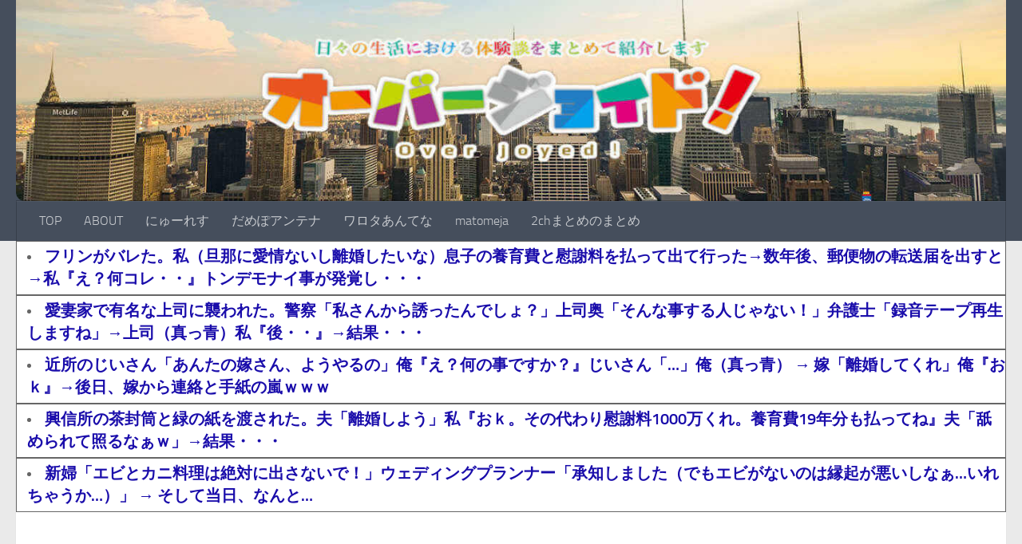

--- FILE ---
content_type: text/html; charset=UTF-8
request_url: http://overjoyed.info/archives/tag/%E3%82%AF%E3%82%BA%E7%94%B7
body_size: 36699
content:
<!DOCTYPE html><html class="no-js" lang="ja"><head><meta charset="UTF-8"><meta http-equiv="x-dns-prefetch-control" content="on"><link rel="dns-prefetch" href="//pagead2.googlesyndication.com"><link rel="dns-prefetch" href="//googleads.g.doubleclick.net"><link rel="dns-prefetch" href="//googleads4.g.doubleclick.net"><link rel="dns-prefetch" href="//tpc.googlesyndication.com"><link rel="dns-prefetch" href="//www.gstatic.com"><meta name="viewport" content="width=device-width, initial-scale=1.0"><link rel="profile" href="http://gmpg.org/xfn/11"><link rel="pingback" href="http://overjoyed.info/xmlrpc.php"><link media="all" href="http://overjoyed.info/wp-content/cache/autoptimize/css/autoptimize_3faeeea39125ffaabb37d38902a1aeb7.css" rel="stylesheet"><title>クズ男 &#8211; オーバージョイド！</title><meta name='robots' content='max-image-preview:large' /> <script>document.documentElement.className = document.documentElement.className.replace("no-js","js");</script> <link rel='dns-prefetch' href='//stats.wp.com' /><link rel='dns-prefetch' href='//v0.wordpress.com' /><link rel="alternate" type="application/rss+xml" title="オーバージョイド！ &raquo; フィード" href="http://overjoyed.info/feed" /><link rel="alternate" type="application/rss+xml" title="オーバージョイド！ &raquo; コメントフィード" href="http://overjoyed.info/comments/feed" /> <script id="wpp-js" src="http://overjoyed.info/wp-content/plugins/wordpress-popular-posts/assets/js/wpp.min.js?ver=7.3.6" data-sampling="1" data-sampling-rate="100" data-api-url="http://overjoyed.info/wp-json/wordpress-popular-posts" data-post-id="0" data-token="acc268b519" data-lang="0" data-debug="0"></script> <link rel="alternate" type="application/rss+xml" title="オーバージョイド！ &raquo; クズ男 タグのフィード" href="http://overjoyed.info/archives/tag/%e3%82%af%e3%82%ba%e7%94%b7/feed" /> <script src="http://overjoyed.info/wp-includes/js/jquery/jquery.min.js" id="jquery-core-js"></script> <link rel="https://api.w.org/" href="http://overjoyed.info/wp-json/" /><link rel="alternate" type="application/json" href="http://overjoyed.info/wp-json/wp/v2/tags/729" /><link rel="EditURI" type="application/rsd+xml" title="RSD" href="http://overjoyed.info/xmlrpc.php?rsd" /><meta name="generator" content="WordPress 6.4.7" /> <script type="text/javascript">jQuery(function($){
				$('.protect_contents-overlay').css('background-color', '#000000');
			});</script> <script type="text/javascript">jQuery(function($){
					$('img').attr('onmousedown', 'return false');
					$('img').attr('onselectstart','return false');
				    $(document).on('contextmenu',function(e){

							

				        return false;
				    });
				});</script> <script src="//pagead2.googlesyndication.com/pagead/js/adsbygoogle.js"></script><script>document.cookie = 'quads_browser_width='+screen.width;</script> <link rel="preload" as="font" type="font/woff2" href="http://overjoyed.info/wp-content/themes/hueman/assets/front/webfonts/fa-brands-400.woff2?v=5.15.2" crossorigin="anonymous"/><link rel="preload" as="font" type="font/woff2" href="http://overjoyed.info/wp-content/themes/hueman/assets/front/webfonts/fa-regular-400.woff2?v=5.15.2" crossorigin="anonymous"/><link rel="preload" as="font" type="font/woff2" href="http://overjoyed.info/wp-content/themes/hueman/assets/front/webfonts/fa-solid-900.woff2?v=5.15.2" crossorigin="anonymous"/><link rel="preload" as="font" type="font/woff" href="http://overjoyed.info/wp-content/themes/hueman/assets/front/fonts/titillium-light-webfont.woff" crossorigin="anonymous"/><link rel="preload" as="font" type="font/woff" href="http://overjoyed.info/wp-content/themes/hueman/assets/front/fonts/titillium-lightitalic-webfont.woff" crossorigin="anonymous"/><link rel="preload" as="font" type="font/woff" href="http://overjoyed.info/wp-content/themes/hueman/assets/front/fonts/titillium-regular-webfont.woff" crossorigin="anonymous"/><link rel="preload" as="font" type="font/woff" href="http://overjoyed.info/wp-content/themes/hueman/assets/front/fonts/titillium-regularitalic-webfont.woff" crossorigin="anonymous"/><link rel="preload" as="font" type="font/woff" href="http://overjoyed.info/wp-content/themes/hueman/assets/front/fonts/titillium-semibold-webfont.woff" crossorigin="anonymous"/> <!--[if lt IE 9]> <script src="http://overjoyed.info/wp-content/themes/hueman/assets/front/js/ie/html5shiv-printshiv.min.js"></script> <script src="http://overjoyed.info/wp-content/themes/hueman/assets/front/js/ie/selectivizr.js"></script> <![endif]--><meta property="og:type" content="website" /><meta property="og:title" content="クズ男 &#8211; オーバージョイド！" /><meta property="og:url" content="http://overjoyed.info/archives/tag/%e3%82%af%e3%82%ba%e7%94%b7" /><meta property="og:site_name" content="オーバージョイド！" /><meta property="og:image" content="http://overjoyed.info/wp-content/uploads/2017/11/cropped-a49da658cb98beeae309b1f0eb545413.png" /><meta property="og:image:width" content="512" /><meta property="og:image:height" content="512" /><meta property="og:image:alt" content="" /><meta property="og:locale" content="ja_JP" /><meta name="twitter:creator" content="@overjoyed201" /><link rel="icon" href="http://overjoyed.info/wp-content/uploads/2017/11/cropped-a49da658cb98beeae309b1f0eb545413-160x160.png" sizes="32x32" /><link rel="icon" href="http://overjoyed.info/wp-content/uploads/2017/11/cropped-a49da658cb98beeae309b1f0eb545413-320x320.png" sizes="192x192" /><link rel="apple-touch-icon" href="http://overjoyed.info/wp-content/uploads/2017/11/cropped-a49da658cb98beeae309b1f0eb545413-320x320.png" /><meta name="msapplication-TileImage" content="http://overjoyed.info/wp-content/uploads/2017/11/cropped-a49da658cb98beeae309b1f0eb545413-320x320.png" /><link rel="stylesheet" type="text/css" id="wp-custom-css" href="http://overjoyed.info/?custom-css=3eec7daf99" />  <script async src="//pagead2.googlesyndication.com/pagead/js/adsbygoogle.js"></script> <script>(adsbygoogle = window.adsbygoogle || []).push({
          google_ad_client: "ca-pub-3237242282471478",
          enable_page_level_ads: true
     });</script> <link rel="preload" as="font" type="font/woff" href="/wp-content/themes/hueman/assets/front/webfonts/fa-solid-900.woff2?v=5.5.0" crossorigin>  <script async src="https://www.googletagmanager.com/gtag/js?id=G-DQWR17L0M3"></script> <script>window.dataLayer = window.dataLayer || [];
  function gtag(){dataLayer.push(arguments);}
  gtag('js', new Date());

  gtag('config', 'G-DQWR17L0M3');</script> </head><body class="archive tag tag-729 wp-embed-responsive non-logged-in col-2cr full-width header-desktop-sticky header-mobile-sticky hueman-3-7-25-with-child-theme chrome"><div id="wrapper"><header id="header" class="top-menu-mobile-on one-mobile-menu top_menu header-ads-desktop  topbar-transparent has-header-img"><nav class="nav-container group mobile-menu mobile-sticky no-menu-assigned" id="nav-mobile" data-menu-id="header-1"><div class="mobile-title-logo-in-header"><p class="site-title"> <a class="custom-logo-link" href="http://overjoyed.info/" rel="home" title="オーバージョイド！ | ホームページ">オーバージョイド！</a></p></div> <button class="ham__navbar-toggler-two collapsed" title="Menu" aria-expanded="false"> <span class="ham__navbar-span-wrapper"> <span class="line line-1"></span> <span class="line line-2"></span> <span class="line line-3"></span> </span> </button><div class="nav-text"></div><div class="nav-wrap container"><ul class="nav container-inner group mobile-search"><li><form role="search" method="get" class="search-form" action="http://overjoyed.info/"> <label> <span class="screen-reader-text">検索:</span> <input type="search" class="search-field" placeholder="検索&hellip;" value="" name="s" /> </label> <input type="submit" class="search-submit" value="検索" /></form></li></ul><ul id="menu-%e3%83%a2%e3%83%90%e3%82%a4%e3%83%ab%e3%83%a1%e3%83%8b%e3%83%a5%e3%83%bc" class="nav container-inner group"><li id="menu-item-7090" class="menu-item menu-item-type-custom menu-item-object-custom menu-item-home menu-item-7090"><a href="http://overjoyed.info">ホーム</a></li><li id="menu-item-7091" class="menu-item menu-item-type-post_type menu-item-object-page menu-item-privacy-policy menu-item-7091"><a rel="privacy-policy" href="http://overjoyed.info/%e3%81%93%e3%81%ae%e3%82%b5%e3%82%a4%e3%83%88%e3%81%ab%e3%81%a4%e3%81%84%e3%81%a6">このサイトについて</a></li><li id="menu-item-7093" class="menu-item menu-item-type-custom menu-item-object-custom menu-item-7093"><a href="https://twitter.com/overjoyed201">twitter</a></li></ul></div></nav><div class="container group"><div class="container-inner"><div id="header-image-wrap"><div class="group hu-pad central-header-zone"></div> <a href="http://overjoyed.info/" rel="home"><img src="http://overjoyed.info/wp-content/uploads/2018/12/cropped-cropped-cropped-rogo-1-1.jpg" width="1380" height="280" alt="" class="new-site-image" srcset="http://overjoyed.info/wp-content/uploads/2018/12/cropped-cropped-cropped-rogo-1-1.jpg 1380w, http://overjoyed.info/wp-content/uploads/2018/12/cropped-cropped-cropped-rogo-1-1-600x122.jpg 600w, http://overjoyed.info/wp-content/uploads/2018/12/cropped-cropped-cropped-rogo-1-1-768x156.jpg 768w, http://overjoyed.info/wp-content/uploads/2018/12/cropped-cropped-cropped-rogo-1-1-1024x208.jpg 1024w" sizes="(max-width: 1380px) 100vw, 1380px" decoding="async" fetchpriority="high" /></a></div><nav class="nav-container group desktop-menu " id="nav-header" data-menu-id="header-2"><div class="nav-text"></div><div class="nav-wrap container"><ul id="menu-%e3%83%a1%e3%83%8b%e3%83%a5%e3%83%bc" class="nav container-inner group"><li id="menu-item-2100" class="menu-item menu-item-type-custom menu-item-object-custom menu-item-home menu-item-2100"><a href="http://overjoyed.info">TOP</a></li><li id="menu-item-2115" class="menu-item menu-item-type-custom menu-item-object-custom menu-item-2115"><a href="http://overjoyed.info/%E3%81%93%E3%81%AE%E3%82%B5%E3%82%A4%E3%83%88%E3%81%AB%E3%81%A4%E3%81%84%E3%81%A6">ABOUT</a></li><li id="menu-item-19988" class="menu-item menu-item-type-custom menu-item-object-custom menu-item-19988"><a href="http://newresu1.blog.fc2.com/">にゅーれす</a></li><li id="menu-item-25105" class="menu-item menu-item-type-custom menu-item-object-custom menu-item-25105"><a href="http://moudamepo.com/">だめぽアンテナ</a></li><li id="menu-item-21922" class="menu-item menu-item-type-custom menu-item-object-custom menu-item-21922"><a href="http://matomeantena.com/">ワロタあんてな</a></li><li id="menu-item-9383" class="menu-item menu-item-type-custom menu-item-object-custom menu-item-9383"><a href="http://matomeja.jp/">matomeja</a></li><li id="menu-item-25104" class="menu-item menu-item-type-custom menu-item-object-custom menu-item-25104"><a href="https://2chmm.com/">2chまとめのまとめ</a></li></ul></div></nav></div></div></header><div class="container" id="page"><div class="container-inner"><div class="header-widget clearfix"><p style="display:none">にゅーれす</p><div class="textwidget"><div><div class="dfad dfad_pos_1 dfad_first" id="_ad_61879"><ol><li><a href="http://newresu1.blog.fc2.com/?c=pickup&id=6694876" target="_blank" rel="noopener">フリンがバレた。私（旦那に愛情ないし離婚したいな）息子の養育費と慰謝料を払って出て行った→数年後、郵便物の転送届を出すと→私『え？何コレ・・』トンデモナイ事が発覚し・・・</a></li></ol></div><div class="dfad dfad_pos_2" id="_ad_61873"><ol><li><a href="http://newresu1.blog.fc2.com/?c=pickup&id=6741397" target="_blank" rel="noopener">愛妻家で有名な上司に襲われた。警察「私さんから誘ったんでしょ？」上司奥「そんな事する人じゃない！」弁護士「録音テープ再生しますね」→上司（真っ青）私『後・・』→結果・・・</a></li></ol></div><div class="dfad dfad_pos_3" id="_ad_61876"><ol><li><a href="http://newresu1.blog.fc2.com/?c=pickup&id=6713079" target="_blank" rel="noopener">近所のじいさん「あんたの嫁さん、ようやるの」俺『え？何の事ですか？』じいさん「…」俺（真っ青） → 嫁「離婚してくれ」俺『おｋ』→後日、嫁から連絡と手紙の嵐ｗｗｗ</a></li></ol></div><div class="dfad dfad_pos_4" id="_ad_62493"><ol><li><a href="http://newresu1.blog.fc2.com/?c=pickup&id=6964338" target="_blank" rel="noopener">興信所の茶封筒と緑の紙を渡された。夫「離婚しよう」私『おｋ。その代わり慰謝料1000万くれ。養育費19年分も払ってね』夫「舐められて照るなぁｗ」→結果・・・</a></li></ol></div><div class="dfad dfad_pos_5" id="_ad_62513"><ol><li><a href="http://newresu1.blog.fc2.com/?c=pickup&id=6644941" target="_blank" rel="noopener">新婦「エビとカニ料理は絶対に出さないで！」ウェディングプランナー「承知しました（でもエビがないのは縁起が悪いしなぁ…いれちゃうか…）」 → そして当日、なんと…</a></li></ol></div><div class="dfad dfad_pos_6 dfad_last" id="_ad_59647"><?php if (wp_is_mobile()): ?> &nbsp; <script async src="//pagead2.googlesyndication.com/pagead/js/adsbygoogle.js"></script>  <ins class="adsbygoogle"
 style="display:block"
 data-ad-client="ca-pub-3237242282471478"
 data-ad-slot="2849249842"
 data-ad-format="rectangle"></ins> <script>(adsbygoogle = window.adsbygoogle || []).push({});</script> &nbsp; <?php endif; ?></div></div></div></div><div class="header-widget clearfix"><p style="display:none"><a class="rsswidget rss-widget-feed" href="http://newmofu.doorblog.jp/rss/hot-noadult.xml"><img class="lazy lazy-hidden rss-widget-icon" style="border:0" width="14" height="14" src="//overjoyed.info/wp-content/plugins/a3-lazy-load/assets/images/lazy_placeholder.gif" data-lazy-type="image" data-src="http://overjoyed.info/wp-includes/images/rss.png" alt="RSS" loading="lazy" /><noscript><img class="rss-widget-icon" style="border:0" width="14" height="14" src="http://overjoyed.info/wp-includes/images/rss.png" alt="RSS" loading="lazy" /></noscript></a> <a class="rsswidget rss-widget-title" href="https://newmofu.doorblog.jp/">にゅーもふ　人気記事</a></p><ul><li><a class='rsswidget' href='https://newmofu.doorblog.jp/archives/59666977.html?url=lmth.0245352%2Fsevihcra%2Fofniasawu%2Fpj.roodevil.golb%2F%2F%3Aptth&#038;noadult=1'>【画像】 やっぱり10代の肉体はハリが違うなｗｗｗ</a></li><li><a class='rsswidget' href='https://newmofu.doorblog.jp/archives/59667293.html?url=433912%2Fsevihcra%2Ften.eniram-yrelec%2F%2F%3Asptth&#038;noadult=1'>妻に離婚したいと言うと凄い怒りの表情で理由を聞いてきた。仕方ないので妻の浮気現場写真と、間男との半同棲生活証拠。預金通帳の引き落としの履...</a></li><li><a class='rsswidget' href='https://newmofu.doorblog.jp/archives/59666933.html?url=lmth.2726004801%2Fsevihcra%2Fpj.golb.aguodiekies%2F%2F%3Asptth&#038;noadult=1'>【速報】 『れいわ、保守党、社民党は議席獲得が難しい情勢！』 → 日テレ世論調査 ………</a></li><li><a class='rsswidget' href='https://newmofu.doorblog.jp/archives/59668132.html?url=lmth.37631-yrtne-golb%2Fmoc.56gnd%2F%2F%3Aptth&#038;noadult=1'>海外「ガチだった！」日本の対応の正しさが証明されて海外の海賊たちが大騒ぎ</a></li><li><a class='rsswidget' href='https://newmofu.doorblog.jp/archives/59667481.html?url=lmth.3422112%2Fsevihcra%2Fmoc.swenatemotam%2F%2F%3Aptth&#038;noadult=1'>【画像】 片親ママ「ごめんね、せっかくお友達来たのにこんなオヤツしかなくって…」</a></li><li><a class='rsswidget' href='https://newmofu.doorblog.jp/archives/59667092.html?url=lmth.053381%2Fsevihcra%2Fmoc.swen1uoy%2F%2F%3Asptth&#038;noadult=1'>中国のパンダ外交が失敗した件、「なぜ日本人はそんなにパンダが好きなのか」とメディアが重要性を訴えまくるも……</a></li><li><a class='rsswidget' href='https://newmofu.doorblog.jp/archives/59667743.html?url=lmth.36917926%2Fsevihcra%2Fmoc.1067xrc%2F%2F%3Asptth&#038;noadult=1'>【速報】 自民党、321議席獲得で単独3分の2以上の可能性が報じられ始めるｗｗｗｗ</a></li><li><a class='rsswidget' href='https://newmofu.doorblog.jp/archives/59621640.html?url=lmth.889452%2Flodi%2Fmoc.golb-lodi%2F%2F%3Aptth&#038;noadult=1'>【悲報】 えなこさん、遂にデブる・・・（画像あり）</a></li><li><a class='rsswidget' href='https://newmofu.doorblog.jp/archives/59617004.html?url=lmth.15151096%2Fsevihcra%2Fpj.golbhc2.uohukostibar%2F%2F%3Asptth&#038;noadult=1'>【画像】 朝倉未来さん、開始3分でとんでもない姿になってしまうｗｗｗｗｗｗ</a></li><li><a class='rsswidget' href='https://newmofu.doorblog.jp/archives/59628841.html?url=lmth.20299794%2Fsevihcra%2Ften.aisaeom.www%2F%2F%3Asptth&#038;noadult=1'>超有能な経産官僚（東大大学院工学部出身）、2007年に将来のレアアース危機を予見し、リスク分析・技術開発を開始していた ※尖閣中国船衝突事件の...</a></li></ul></div><div class="header-widget clearfix"><p style="display:none"><a class="rsswidget rss-widget-feed" href="http://newmofu.doorblog.jp/rss/life.xml"><img class="lazy lazy-hidden rss-widget-icon" style="border:0" width="14" height="14" src="//overjoyed.info/wp-content/plugins/a3-lazy-load/assets/images/lazy_placeholder.gif" data-lazy-type="image" data-src="http://overjoyed.info/wp-includes/images/rss.png" alt="RSS" loading="lazy" /><noscript><img class="rss-widget-icon" style="border:0" width="14" height="14" src="http://overjoyed.info/wp-includes/images/rss.png" alt="RSS" loading="lazy" /></noscript></a> <a class="rsswidget rss-widget-title" href="https://newmofu.doorblog.jp/">にゅーもふ　生活</a></p><ul><li><a class='rsswidget' href='https://newmofu.doorblog.jp/archives/59668615.html?url=lmth.0276133801%2Fsevihcra%2Fmoc.drazahabaruys%2F%2F%3Aptth'>俺「辞めます」上司「その辞表は受け取れない」→意味不明な発言の真意を知ることになり…</a></li><li><a class='rsswidget' href='https://newmofu.doorblog.jp/archives/59668591.html?url=53376%2Fsevihcra%2Ften.zelaznoggnik%2F%2F%3Asptth'>姉をニートだと決めつけて暴言を吐いたら、実は普通に就職していて、顔面後ろ回し蹴り→父の鉄拳→祖父のビンタまで飛んできた</a></li><li><a class='rsswidget' href='https://newmofu.doorblog.jp/archives/59668357.html?url=lmth.31415926%2Fsevihcra%2Fmoc.nahcemihino%2F%2F%3Asptth'>ある日を境に学生バイトを無視し始めたパートの山本さん（４８）。理由がわからずに続々と退職していく現状だったが、衝撃的な現場を目撃してしま...</a></li><li><a class='rsswidget' href='https://newmofu.doorblog.jp/archives/59668268.html?url=lmth.8176133801%2Fsevihcra%2Fmoc.drazahabaruys%2F%2F%3Aptth'>ボーナス査定に納得がいかないので退職を申し出た結果、思ってもみなかった展開に…</a></li><li><a class='rsswidget' href='https://newmofu.doorblog.jp/archives/59668185.html?url=lmth.87511926%2Fsevihcra%2Fmoc.nibiahukatonojik%2F%2F%3Aptth'>ママ友「うちの旦那、韓国人なの」私「そうなんだ」→毎回わざわざ強調する理由が分からずモヤモヤして…</a></li><li><a class='rsswidget' href='https://newmofu.doorblog.jp/archives/59668132.html?url=lmth.13415926%2Fsevihcra%2Fmoc.nahcemihino%2F%2F%3Asptth'>面接で。男『ここは暇つぶしで受けてるw』面接担当「大物かな？」男『あんたらより人間として上だ！不愉快だから帰る！』 → 後日、男の大学からク...</a></li></ul></div><div class="main"><div class="main-inner group"><main class="content" id="content"><div class="page-title hu-pad group"><h1><i class="fas fa-tags"></i>タグ: <span>クズ男 </span></h1></div><div class="hu-pad group"><div id="grid-wrapper" class="post-list-standard"><article id="post-39073" class="group post-standard grid-item excerpt post-39073 post type-post status-publish format-standard has-post-thumbnail hentry category-1570 category-uwaki-furin tag-369 tag-1552 tag-729 tag-498"><div class="post-inner post-hover"><div class="post-thumbnail"> <a href="http://overjoyed.info/archives/202601-nin-me.html"> <img width="320" height="320" src="//overjoyed.info/wp-content/plugins/a3-lazy-load/assets/images/lazy_placeholder.gif" data-lazy-type="image" data-src="http://overjoyed.info/wp-content/uploads/2019/03/photo-1551440012-b0a6d4821b19-320x320.jpg" class="lazy lazy-hidden attachment-thumb-standard size-thumb-standard wp-post-image" alt="" decoding="async" srcset="" data-srcset="http://overjoyed.info/wp-content/uploads/2019/03/photo-1551440012-b0a6d4821b19-320x320.jpg 320w, http://overjoyed.info/wp-content/uploads/2019/03/photo-1551440012-b0a6d4821b19-100x100.jpg 100w, http://overjoyed.info/wp-content/uploads/2019/03/photo-1551440012-b0a6d4821b19-160x160.jpg 160w" sizes="(max-width: 320px) 100vw, 320px" /><noscript><img width="320" height="320" src="http://overjoyed.info/wp-content/uploads/2019/03/photo-1551440012-b0a6d4821b19-320x320.jpg" class="attachment-thumb-standard size-thumb-standard wp-post-image" alt="" decoding="async" srcset="http://overjoyed.info/wp-content/uploads/2019/03/photo-1551440012-b0a6d4821b19-320x320.jpg 320w, http://overjoyed.info/wp-content/uploads/2019/03/photo-1551440012-b0a6d4821b19-100x100.jpg 100w, http://overjoyed.info/wp-content/uploads/2019/03/photo-1551440012-b0a6d4821b19-160x160.jpg 160w" sizes="(max-width: 320px) 100vw, 320px" /></noscript> </a> <a class="post-comments" href="http://overjoyed.info/archives/202601-nin-me.html#comments"><i class="far fa-comments"></i>2</a></div><div class="post-content"><div class="post-meta group"><p class="post-category"><a href="http://overjoyed.info/archives/category/life/%e6%82%a9%e3%81%bf%e3%83%bb%e7%9b%b8%e8%ab%87" rel="category tag">悩み・相談</a> / <a href="http://overjoyed.info/archives/category/renai-danjyo/uwaki-furin" rel="category tag">浮気・不倫</a></p><p class="post-date"> <time class="published updated" datetime="2026-01-30 13:00:57">2026年1月30日</time></p><p class="post-byline" style="display:none">&nbsp;by <span class="vcard author"> <span class="fn"><a href="http://overjoyed.info/archives/author/overjoyed" title="overjoyed の投稿" rel="author">overjoyed</a></span> </span> &middot; Published <span class="published">2026年1月30日</span></p></div><h2 class="post-title entry-title"> <a href="http://overjoyed.info/archives/202601-nin-me.html" rel="bookmark">フリン相手「子供の大学受験も近いし、9歳の隠し子がいるから結婚はまだできない」私「じゃあ私も妊活する」　　そして妊娠8カ月になった結果は・・・</a></h2></div></div></article><article id="post-6352" class="group post-standard grid-item excerpt post-6352 post type-post status-publish format-standard has-post-thumbnail hentry category-uwaki-furin tag-729 tag-338 tag-989 tag-13"><div class="post-inner post-hover"><div class="post-thumbnail"> <a href="http://overjoyed.info/archives/202601-kikon-de-funin.html"> <img width="320" height="320" src="//overjoyed.info/wp-content/plugins/a3-lazy-load/assets/images/lazy_placeholder.gif" data-lazy-type="image" data-src="http://overjoyed.info/wp-content/uploads/2018/07/photo-1531257067-7e9a29c5622f-320x320.jpg" class="lazy lazy-hidden attachment-thumb-standard size-thumb-standard wp-post-image" alt="" decoding="async" srcset="" data-srcset="http://overjoyed.info/wp-content/uploads/2018/07/photo-1531257067-7e9a29c5622f-320x320.jpg 320w, http://overjoyed.info/wp-content/uploads/2018/07/photo-1531257067-7e9a29c5622f-160x160.jpg 160w" sizes="(max-width: 320px) 100vw, 320px" /><noscript><img width="320" height="320" src="http://overjoyed.info/wp-content/uploads/2018/07/photo-1531257067-7e9a29c5622f-320x320.jpg" class="attachment-thumb-standard size-thumb-standard wp-post-image" alt="" decoding="async" srcset="http://overjoyed.info/wp-content/uploads/2018/07/photo-1531257067-7e9a29c5622f-320x320.jpg 320w, http://overjoyed.info/wp-content/uploads/2018/07/photo-1531257067-7e9a29c5622f-160x160.jpg 160w" sizes="(max-width: 320px) 100vw, 320px" /></noscript> </a> <a class="post-comments" href="http://overjoyed.info/archives/202601-kikon-de-funin.html#respond"><i class="far fa-comments"></i>0</a></div><div class="post-content"><div class="post-meta group"><p class="post-category"><a href="http://overjoyed.info/archives/category/renai-danjyo/uwaki-furin" rel="category tag">浮気・不倫</a></p><p class="post-date"> <time class="published updated" datetime="2026-01-30 00:00:25">2026年1月30日</time></p><p class="post-byline" style="display:none">&nbsp;by <span class="vcard author"> <span class="fn"><a href="http://overjoyed.info/archives/author/overjoyed" title="overjoyed の投稿" rel="author">overjoyed</a></span> </span> &middot; Published <span class="published">2026年1月30日</span> &middot; Last modified <span class="updated">2026年1月29日</span></p></div><h2 class="post-title entry-title"> <a href="http://overjoyed.info/archives/202601-kikon-de-funin.html" rel="bookmark">俺の不妊で嫁と治療中だった。しかしなんとウワキ相手が妊娠。彼女は俺が既婚者で不妊なことを知らない。しかも司法関係者だ　→　事実を嫁に打ち明けた結果・・・</a></h2></div></div></article><article id="post-35538" class="group post-standard grid-item excerpt post-35538 post type-post status-publish format-standard has-post-thumbnail hentry category-1570 category-uwaki-furin tag-729 tag-887"><div class="post-inner post-hover"><div class="post-thumbnail"> <a href="http://overjoyed.info/archives/202601-sjmmm15-3-25.html"> <img width="320" height="320" src="//overjoyed.info/wp-content/plugins/a3-lazy-load/assets/images/lazy_placeholder.gif" data-lazy-type="image" data-src="http://overjoyed.info/wp-content/uploads/2018/11/photo-1543357078-6c7bd81a5cc1-e1543418139483-320x320.jpg" class="lazy lazy-hidden attachment-thumb-standard size-thumb-standard wp-post-image" alt="" decoding="async" loading="lazy" srcset="" data-srcset="http://overjoyed.info/wp-content/uploads/2018/11/photo-1543357078-6c7bd81a5cc1-e1543418139483-320x320.jpg 320w, http://overjoyed.info/wp-content/uploads/2018/11/photo-1543357078-6c7bd81a5cc1-e1543418139483-160x160.jpg 160w" sizes="(max-width: 320px) 100vw, 320px" /><noscript><img width="320" height="320" src="http://overjoyed.info/wp-content/uploads/2018/11/photo-1543357078-6c7bd81a5cc1-e1543418139483-320x320.jpg" class="attachment-thumb-standard size-thumb-standard wp-post-image" alt="" decoding="async" loading="lazy" srcset="http://overjoyed.info/wp-content/uploads/2018/11/photo-1543357078-6c7bd81a5cc1-e1543418139483-320x320.jpg 320w, http://overjoyed.info/wp-content/uploads/2018/11/photo-1543357078-6c7bd81a5cc1-e1543418139483-160x160.jpg 160w" sizes="(max-width: 320px) 100vw, 320px" /></noscript> </a> <a class="post-comments" href="http://overjoyed.info/archives/202601-sjmmm15-3-25.html#respond"><i class="far fa-comments"></i>0</a></div><div class="post-content"><div class="post-meta group"><p class="post-category"><a href="http://overjoyed.info/archives/category/life/%e6%82%a9%e3%81%bf%e3%83%bb%e7%9b%b8%e8%ab%87" rel="category tag">悩み・相談</a> / <a href="http://overjoyed.info/archives/category/renai-danjyo/uwaki-furin" rel="category tag">浮気・不倫</a></p><p class="post-date"> <time class="published updated" datetime="2026-01-27 01:10:01">2026年1月27日</time></p><p class="post-byline" style="display:none">&nbsp;by <span class="vcard author"> <span class="fn"><a href="http://overjoyed.info/archives/author/overjoyed" title="overjoyed の投稿" rel="author">overjoyed</a></span> </span> &middot; Published <span class="published">2026年1月27日</span></p></div><h2 class="post-title entry-title"> <a href="http://overjoyed.info/archives/202601-sjmmm15-3-25.html" rel="bookmark">15歳下でまだ新婚の部下とウワキ。トップクラスの女だけど「恥かかせないで」って大粒の涙で押し切られてしまった。部下「私たちどうなるの？」一度きりで終わらせるべきだよな・・・</a></h2></div></div></article><article id="post-40805" class="group post-standard grid-item excerpt post-40805 post type-post status-publish format-standard has-post-thumbnail hentry category-topic tag-729 tag-1818"><div class="post-inner post-hover"><div class="post-thumbnail"> <a href="http://overjoyed.info/archives/202601-kariage-syataku.html"> <img width="320" height="320" src="//overjoyed.info/wp-content/plugins/a3-lazy-load/assets/images/lazy_placeholder.gif" data-lazy-type="image" data-src="http://overjoyed.info/wp-content/uploads/2019/05/photo-1528255671579-01b9e182ed1d-320x320.jpg" class="lazy lazy-hidden attachment-thumb-standard size-thumb-standard wp-post-image" alt="" decoding="async" loading="lazy" srcset="" data-srcset="http://overjoyed.info/wp-content/uploads/2019/05/photo-1528255671579-01b9e182ed1d-320x320.jpg 320w, http://overjoyed.info/wp-content/uploads/2019/05/photo-1528255671579-01b9e182ed1d-100x100.jpg 100w, http://overjoyed.info/wp-content/uploads/2019/05/photo-1528255671579-01b9e182ed1d-160x160.jpg 160w" sizes="(max-width: 320px) 100vw, 320px" /><noscript><img width="320" height="320" src="http://overjoyed.info/wp-content/uploads/2019/05/photo-1528255671579-01b9e182ed1d-320x320.jpg" class="attachment-thumb-standard size-thumb-standard wp-post-image" alt="" decoding="async" loading="lazy" srcset="http://overjoyed.info/wp-content/uploads/2019/05/photo-1528255671579-01b9e182ed1d-320x320.jpg 320w, http://overjoyed.info/wp-content/uploads/2019/05/photo-1528255671579-01b9e182ed1d-100x100.jpg 100w, http://overjoyed.info/wp-content/uploads/2019/05/photo-1528255671579-01b9e182ed1d-160x160.jpg 160w" sizes="(max-width: 320px) 100vw, 320px" /></noscript> </a> <a class="post-comments" href="http://overjoyed.info/archives/202601-kariage-syataku.html#respond"><i class="far fa-comments"></i>0</a></div><div class="post-content"><div class="post-meta group"><p class="post-category"><a href="http://overjoyed.info/archives/category/topic" rel="category tag">話題</a></p><p class="post-date"> <time class="published updated" datetime="2026-01-22 18:00:21">2026年1月22日</time></p><p class="post-byline" style="display:none">&nbsp;by <span class="vcard author"> <span class="fn"><a href="http://overjoyed.info/archives/author/overjoyed" title="overjoyed の投稿" rel="author">overjoyed</a></span> </span> &middot; Published <span class="published">2026年1月22日</span></p></div><h2 class="post-title entry-title"> <a href="http://overjoyed.info/archives/202601-kariage-syataku.html" rel="bookmark">借りた社宅が新築だった。俺（ラッキーじゃん！でも会社から遠いからウワキ相手の家から通勤しよ…）嫁（この家…滅茶苦茶にしてやる…！）　→　そして家の持ち主が帰国した結果、、　俺（ヤバくないか・・・？）</a></h2></div></div></article>  <script async src="//pagead2.googlesyndication.com/pagead/js/adsbygoogle.js"></script> <ins class="adsbygoogle"
 style="display:block"
 data-ad-format="fluid"
 data-ad-layout-key="-eb-51+qj-ge-17u"
 data-ad-client="ca-pub-3237242282471478"
 data-ad-slot="5394957447"></ins> <script>(adsbygoogle = window.adsbygoogle || []).push({});</script> <hr><article id="post-38779" class="group post-standard grid-item excerpt post-38779 post type-post status-publish format-standard has-post-thumbnail hentry category-renai-danjyo tag-729 tag-1217 tag-209 tag-505"><div class="post-inner post-hover"><div class="post-thumbnail"> <a href="http://overjoyed.info/archives/202601-kouin-kangoshi.html"> <img width="320" height="320" src="//overjoyed.info/wp-content/plugins/a3-lazy-load/assets/images/lazy_placeholder.gif" data-lazy-type="image" data-src="http://overjoyed.info/wp-content/uploads/2019/02/photo-1457039948203-bf07b2c75940-320x320.jpg" class="lazy lazy-hidden attachment-thumb-standard size-thumb-standard wp-post-image" alt="" decoding="async" loading="lazy" srcset="" data-srcset="http://overjoyed.info/wp-content/uploads/2019/02/photo-1457039948203-bf07b2c75940-320x320.jpg 320w, http://overjoyed.info/wp-content/uploads/2019/02/photo-1457039948203-bf07b2c75940-100x100.jpg 100w, http://overjoyed.info/wp-content/uploads/2019/02/photo-1457039948203-bf07b2c75940-160x160.jpg 160w" sizes="(max-width: 320px) 100vw, 320px" /><noscript><img width="320" height="320" src="http://overjoyed.info/wp-content/uploads/2019/02/photo-1457039948203-bf07b2c75940-320x320.jpg" class="attachment-thumb-standard size-thumb-standard wp-post-image" alt="" decoding="async" loading="lazy" srcset="http://overjoyed.info/wp-content/uploads/2019/02/photo-1457039948203-bf07b2c75940-320x320.jpg 320w, http://overjoyed.info/wp-content/uploads/2019/02/photo-1457039948203-bf07b2c75940-100x100.jpg 100w, http://overjoyed.info/wp-content/uploads/2019/02/photo-1457039948203-bf07b2c75940-160x160.jpg 160w" sizes="(max-width: 320px) 100vw, 320px" /></noscript> </a> <a class="post-comments" href="http://overjoyed.info/archives/202601-kouin-kangoshi.html#comments"><i class="far fa-comments"></i>1</a></div><div class="post-content"><div class="post-meta group"><p class="post-category"><a href="http://overjoyed.info/archives/category/renai-danjyo" rel="category tag">恋愛・男女関係</a></p><p class="post-date"> <time class="published updated" datetime="2026-01-22 13:05:04">2026年1月22日</time></p><p class="post-byline" style="display:none">&nbsp;by <span class="vcard author"> <span class="fn"><a href="http://overjoyed.info/archives/author/overjoyed" title="overjoyed の投稿" rel="author">overjoyed</a></span> </span> &middot; Published <span class="published">2026年1月22日</span></p></div><h2 class="post-title entry-title"> <a href="http://overjoyed.info/archives/202601-kouin-kangoshi.html" rel="bookmark">どっちを選ぶべき..？　23歳でかわいくて話していて楽しい銀行員と、26歳で将来性があってスタイルがいい看護師の女。答えが出ない・・・</a></h2></div></div></article><article id="post-19482" class="group post-standard grid-item excerpt post-19482 post type-post status-publish format-standard has-post-thumbnail hentry category-shuraba-shougeki category-uwaki-furin tag-729 tag-989"><div class="post-inner post-hover"><div class="post-thumbnail"> <a href="http://overjoyed.info/archives/202601-ninchi-shitai.html"> <img width="320" height="320" src="//overjoyed.info/wp-content/plugins/a3-lazy-load/assets/images/lazy_placeholder.gif" data-lazy-type="image" data-src="http://overjoyed.info/wp-content/uploads/2018/01/photo-1470165525439-3cf9e6dccbad-320x320.jpg" class="lazy lazy-hidden attachment-thumb-standard size-thumb-standard wp-post-image" alt="" decoding="async" loading="lazy" srcset="" data-srcset="http://overjoyed.info/wp-content/uploads/2018/01/photo-1470165525439-3cf9e6dccbad-320x320.jpg 320w, http://overjoyed.info/wp-content/uploads/2018/01/photo-1470165525439-3cf9e6dccbad-160x160.jpg 160w" sizes="(max-width: 320px) 100vw, 320px" /><noscript><img width="320" height="320" src="http://overjoyed.info/wp-content/uploads/2018/01/photo-1470165525439-3cf9e6dccbad-320x320.jpg" class="attachment-thumb-standard size-thumb-standard wp-post-image" alt="" decoding="async" loading="lazy" srcset="http://overjoyed.info/wp-content/uploads/2018/01/photo-1470165525439-3cf9e6dccbad-320x320.jpg 320w, http://overjoyed.info/wp-content/uploads/2018/01/photo-1470165525439-3cf9e6dccbad-160x160.jpg 160w" sizes="(max-width: 320px) 100vw, 320px" /></noscript> </a> <a class="post-comments" href="http://overjoyed.info/archives/202601-ninchi-shitai.html#respond"><i class="far fa-comments"></i>0</a></div><div class="post-content"><div class="post-meta group"><p class="post-category"><a href="http://overjoyed.info/archives/category/life/shuraba-shougeki" rel="category tag">修羅場・衝撃体験</a> / <a href="http://overjoyed.info/archives/category/renai-danjyo/uwaki-furin" rel="category tag">浮気・不倫</a></p><p class="post-date"> <time class="published updated" datetime="2026-01-18 19:00:20">2026年1月18日</time></p><p class="post-byline" style="display:none">&nbsp;by <span class="vcard author"> <span class="fn"><a href="http://overjoyed.info/archives/author/overjoyed" title="overjoyed の投稿" rel="author">overjoyed</a></span> </span> &middot; Published <span class="published">2026年1月18日</span> &middot; Last modified <span class="updated">2026年1月12日</span></p></div><h2 class="post-title entry-title"> <a href="http://overjoyed.info/archives/202601-ninchi-shitai.html" rel="bookmark">夫「（愛人）が妊娠した。産まれたら認知したい。でもお前とは別れたくない」　私（お前、不妊やぞ？） 愛人「（夫）さんの子供です」私「羊水検査して」　結果は・・・</a></h2></div></div></article><article id="post-22910" class="group post-standard grid-item excerpt post-22910 post type-post status-publish format-standard has-post-thumbnail hentry category-shuraba-shougeki category-uwaki-furin tag-948 tag-729"><div class="post-inner post-hover"><div class="post-thumbnail"> <a href="http://overjoyed.info/archives/202601-kara-suki.html"> <img width="320" height="320" src="//overjoyed.info/wp-content/plugins/a3-lazy-load/assets/images/lazy_placeholder.gif" data-lazy-type="image" data-src="http://overjoyed.info/wp-content/uploads/2018/03/photo-1417577792096-106a2c4e353d-320x320.jpg" class="lazy lazy-hidden attachment-thumb-standard size-thumb-standard wp-post-image" alt="" decoding="async" loading="lazy" srcset="" data-srcset="http://overjoyed.info/wp-content/uploads/2018/03/photo-1417577792096-106a2c4e353d-320x320.jpg 320w, http://overjoyed.info/wp-content/uploads/2018/03/photo-1417577792096-106a2c4e353d-160x160.jpg 160w" sizes="(max-width: 320px) 100vw, 320px" /><noscript><img width="320" height="320" src="http://overjoyed.info/wp-content/uploads/2018/03/photo-1417577792096-106a2c4e353d-320x320.jpg" class="attachment-thumb-standard size-thumb-standard wp-post-image" alt="" decoding="async" loading="lazy" srcset="http://overjoyed.info/wp-content/uploads/2018/03/photo-1417577792096-106a2c4e353d-320x320.jpg 320w, http://overjoyed.info/wp-content/uploads/2018/03/photo-1417577792096-106a2c4e353d-160x160.jpg 160w" sizes="(max-width: 320px) 100vw, 320px" /></noscript> </a> <a class="post-comments" href="http://overjoyed.info/archives/202601-kara-suki.html#respond"><i class="far fa-comments"></i>0</a></div><div class="post-content"><div class="post-meta group"><p class="post-category"><a href="http://overjoyed.info/archives/category/life/shuraba-shougeki" rel="category tag">修羅場・衝撃体験</a> / <a href="http://overjoyed.info/archives/category/renai-danjyo/uwaki-furin" rel="category tag">浮気・不倫</a></p><p class="post-date"> <time class="published updated" datetime="2026-01-15 01:00:57">2026年1月15日</time></p><p class="post-byline" style="display:none">&nbsp;by <span class="vcard author"> <span class="fn"><a href="http://overjoyed.info/archives/author/overjoyed" title="overjoyed の投稿" rel="author">overjoyed</a></span> </span> &middot; Published <span class="published">2026年1月15日</span> &middot; Last modified <span class="updated">2026年1月11日</span></p></div><h2 class="post-title entry-title"> <a href="http://overjoyed.info/archives/202601-kara-suki.html" rel="bookmark">驚かせようと彼女の部屋へとお忍びで行く。そこで彼女は私の友人と行為におよんでいた。友人「前から彼女のことが好きだった。お前がいない間がチャンスだと思った」私「…簡単に籠絡できる女で、お前は残念じゃないのか」友人「！？」　→　なんと・・・</a></h2></div></div></article><article id="post-21816" class="group post-standard grid-item excerpt post-21816 post type-post status-publish format-standard has-post-thumbnail hentry category-shuraba-shougeki category-1570 category-uwaki-furin tag-dna tag-729 tag-1830 tag-1831"><div class="post-inner post-hover"><div class="post-thumbnail"> <a href="http://overjoyed.info/archives/202601-otto-jinan-tu.html"> <img width="320" height="320" src="//overjoyed.info/wp-content/plugins/a3-lazy-load/assets/images/lazy_placeholder.gif" data-lazy-type="image" data-src="http://overjoyed.info/wp-content/uploads/2018/02/pixta_10820344_M-600x400-320x320.jpg" class="lazy lazy-hidden attachment-thumb-standard size-thumb-standard wp-post-image" alt="" decoding="async" loading="lazy" srcset="" data-srcset="http://overjoyed.info/wp-content/uploads/2018/02/pixta_10820344_M-600x400-320x320.jpg 320w, http://overjoyed.info/wp-content/uploads/2018/02/pixta_10820344_M-600x400-160x160.jpg 160w" sizes="(max-width: 320px) 100vw, 320px" /><noscript><img width="320" height="320" src="http://overjoyed.info/wp-content/uploads/2018/02/pixta_10820344_M-600x400-320x320.jpg" class="attachment-thumb-standard size-thumb-standard wp-post-image" alt="" decoding="async" loading="lazy" srcset="http://overjoyed.info/wp-content/uploads/2018/02/pixta_10820344_M-600x400-320x320.jpg 320w, http://overjoyed.info/wp-content/uploads/2018/02/pixta_10820344_M-600x400-160x160.jpg 160w" sizes="(max-width: 320px) 100vw, 320px" /></noscript> </a> <a class="post-comments" href="http://overjoyed.info/archives/202601-otto-jinan-tu.html#comments"><i class="far fa-comments"></i>4</a></div><div class="post-content"><div class="post-meta group"><p class="post-category"><a href="http://overjoyed.info/archives/category/life/shuraba-shougeki" rel="category tag">修羅場・衝撃体験</a> / <a href="http://overjoyed.info/archives/category/life/%e6%82%a9%e3%81%bf%e3%83%bb%e7%9b%b8%e8%ab%87" rel="category tag">悩み・相談</a> / <a href="http://overjoyed.info/archives/category/renai-danjyo/uwaki-furin" rel="category tag">浮気・不倫</a></p><p class="post-date"> <time class="published updated" datetime="2026-01-12 14:30:16">2026年1月12日</time></p><p class="post-byline" style="display:none">&nbsp;by <span class="vcard author"> <span class="fn"><a href="http://overjoyed.info/archives/author/overjoyed" title="overjoyed の投稿" rel="author">overjoyed</a></span> </span> &middot; Published <span class="published">2026年1月12日</span> &middot; Last modified <span class="updated">2026年1月11日</span></p></div><h2 class="post-title entry-title"> <a href="http://overjoyed.info/archives/202601-otto-jinan-tu.html" rel="bookmark">私（なんで旦那は次男にだけ異常に冷たい…？）　なんと理由は次男の出生にあった。それは托卵などでなく真相はそれ以上に凶悪・・・</a></h2></div></div></article><article id="post-17329" class="group post-standard grid-item excerpt post-17329 post type-post status-publish format-standard has-post-thumbnail hentry category-shuraba-shougeki category-uwaki-furin tag-948 tag-729"><div class="post-inner post-hover"><div class="post-thumbnail"> <a href="http://overjoyed.info/archives/202601-futokutei.html"> <img width="320" height="320" src="//overjoyed.info/wp-content/plugins/a3-lazy-load/assets/images/lazy_placeholder.gif" data-lazy-type="image" data-src="http://overjoyed.info/wp-content/uploads/2017/12/photo-1496483353456-90997957cf99-e1547137765578-320x320.jpg" class="lazy lazy-hidden attachment-thumb-standard size-thumb-standard wp-post-image" alt="" decoding="async" loading="lazy" srcset="" data-srcset="http://overjoyed.info/wp-content/uploads/2017/12/photo-1496483353456-90997957cf99-e1547137765578-320x320.jpg 320w, http://overjoyed.info/wp-content/uploads/2017/12/photo-1496483353456-90997957cf99-e1547137765578-100x100.jpg 100w, http://overjoyed.info/wp-content/uploads/2017/12/photo-1496483353456-90997957cf99-e1547137765578-160x160.jpg 160w" sizes="(max-width: 320px) 100vw, 320px" /><noscript><img width="320" height="320" src="http://overjoyed.info/wp-content/uploads/2017/12/photo-1496483353456-90997957cf99-e1547137765578-320x320.jpg" class="attachment-thumb-standard size-thumb-standard wp-post-image" alt="" decoding="async" loading="lazy" srcset="http://overjoyed.info/wp-content/uploads/2017/12/photo-1496483353456-90997957cf99-e1547137765578-320x320.jpg 320w, http://overjoyed.info/wp-content/uploads/2017/12/photo-1496483353456-90997957cf99-e1547137765578-100x100.jpg 100w, http://overjoyed.info/wp-content/uploads/2017/12/photo-1496483353456-90997957cf99-e1547137765578-160x160.jpg 160w" sizes="(max-width: 320px) 100vw, 320px" /></noscript> </a> <a class="post-comments" href="http://overjoyed.info/archives/202601-futokutei.html#comments"><i class="far fa-comments"></i>1</a></div><div class="post-content"><div class="post-meta group"><p class="post-category"><a href="http://overjoyed.info/archives/category/life/shuraba-shougeki" rel="category tag">修羅場・衝撃体験</a> / <a href="http://overjoyed.info/archives/category/renai-danjyo/uwaki-furin" rel="category tag">浮気・不倫</a></p><p class="post-date"> <time class="published updated" datetime="2026-01-12 09:00:38">2026年1月12日</time></p><p class="post-byline" style="display:none">&nbsp;by <span class="vcard author"> <span class="fn"><a href="http://overjoyed.info/archives/author/overjoyed" title="overjoyed の投稿" rel="author">overjoyed</a></span> </span> &middot; Published <span class="published">2026年1月12日</span> &middot; Last modified <span class="updated">2026年1月11日</span></p></div><h2 class="post-title entry-title"> <a href="http://overjoyed.info/archives/202601-futokutei.html" rel="bookmark">不特定多数とくりかえされたウワキ。長い時をかけて行われた復讐。それはもはや狂気。ﾀﾋ神はだれなのか・・・</a></h2></div></div></article><article id="post-20662" class="group post-standard grid-item excerpt post-20662 post type-post status-publish format-standard has-post-thumbnail hentry category-shuraba-shougeki category-renai-danjyo tag-729 tag-1487 tag-607"><div class="post-inner post-hover"><div class="post-thumbnail"> <a href="http://overjoyed.info/archives/202601-atara-jyoshi-no.html"> <img width="320" height="320" src="//overjoyed.info/wp-content/plugins/a3-lazy-load/assets/images/lazy_placeholder.gif" data-lazy-type="image" data-src="http://overjoyed.info/wp-content/uploads/2018/02/photo-1511795617213-5dda68cf4d19-320x320.jpg" class="lazy lazy-hidden attachment-thumb-standard size-thumb-standard wp-post-image" alt="" decoding="async" loading="lazy" srcset="" data-srcset="http://overjoyed.info/wp-content/uploads/2018/02/photo-1511795617213-5dda68cf4d19-320x320.jpg 320w, http://overjoyed.info/wp-content/uploads/2018/02/photo-1511795617213-5dda68cf4d19-160x160.jpg 160w" sizes="(max-width: 320px) 100vw, 320px" /><noscript><img width="320" height="320" src="http://overjoyed.info/wp-content/uploads/2018/02/photo-1511795617213-5dda68cf4d19-320x320.jpg" class="attachment-thumb-standard size-thumb-standard wp-post-image" alt="" decoding="async" loading="lazy" srcset="http://overjoyed.info/wp-content/uploads/2018/02/photo-1511795617213-5dda68cf4d19-320x320.jpg 320w, http://overjoyed.info/wp-content/uploads/2018/02/photo-1511795617213-5dda68cf4d19-160x160.jpg 160w" sizes="(max-width: 320px) 100vw, 320px" /></noscript> </a> <a class="post-comments" href="http://overjoyed.info/archives/202601-atara-jyoshi-no.html#comments"><i class="far fa-comments"></i>1</a></div><div class="post-content"><div class="post-meta group"><p class="post-category"><a href="http://overjoyed.info/archives/category/life/shuraba-shougeki" rel="category tag">修羅場・衝撃体験</a> / <a href="http://overjoyed.info/archives/category/renai-danjyo" rel="category tag">恋愛・男女関係</a></p><p class="post-date"> <time class="published updated" datetime="2026-01-10 23:00:29">2026年1月10日</time></p><p class="post-byline" style="display:none">&nbsp;by <span class="vcard author"> <span class="fn"><a href="http://overjoyed.info/archives/author/overjoyed" title="overjoyed の投稿" rel="author">overjoyed</a></span> </span> &middot; Published <span class="published">2026年1月10日</span></p></div><h2 class="post-title entry-title"> <a href="http://overjoyed.info/archives/202601-atara-jyoshi-no.html" rel="bookmark">夫「新しい上司が本当にむかつくんだよ。　〇〇ってヤツなんだけど」私「！？」その上司の名前を聞いたとき、私は戦慄した 。その理由は過去に、なんと・・・</a></h2></div></div></article><article id="post-18224" class="group post-standard grid-item excerpt post-18224 post type-post status-publish format-standard has-post-thumbnail hentry category-shuraba-shougeki category-uwaki-furin tag-729 tag-498 tag-540"><div class="post-inner post-hover"><div class="post-thumbnail"> <a href="http://overjoyed.info/archives/202601-sougi-hitogoto-ni-sika.html"> <img width="320" height="320" src="//overjoyed.info/wp-content/plugins/a3-lazy-load/assets/images/lazy_placeholder.gif" data-lazy-type="image" data-src="http://overjoyed.info/wp-content/uploads/2018/01/2-9-320x320.png" class="lazy lazy-hidden attachment-thumb-standard size-thumb-standard wp-post-image" alt="" decoding="async" loading="lazy" srcset="" data-srcset="http://overjoyed.info/wp-content/uploads/2018/01/2-9-320x320.png 320w, http://overjoyed.info/wp-content/uploads/2018/01/2-9-160x160.png 160w" sizes="(max-width: 320px) 100vw, 320px" /><noscript><img width="320" height="320" src="http://overjoyed.info/wp-content/uploads/2018/01/2-9-320x320.png" class="attachment-thumb-standard size-thumb-standard wp-post-image" alt="" decoding="async" loading="lazy" srcset="http://overjoyed.info/wp-content/uploads/2018/01/2-9-320x320.png 320w, http://overjoyed.info/wp-content/uploads/2018/01/2-9-160x160.png 160w" sizes="(max-width: 320px) 100vw, 320px" /></noscript> </a> <a class="post-comments" href="http://overjoyed.info/archives/202601-sougi-hitogoto-ni-sika.html#respond"><i class="far fa-comments"></i>0</a></div><div class="post-content"><div class="post-meta group"><p class="post-category"><a href="http://overjoyed.info/archives/category/life/shuraba-shougeki" rel="category tag">修羅場・衝撃体験</a> / <a href="http://overjoyed.info/archives/category/renai-danjyo/uwaki-furin" rel="category tag">浮気・不倫</a></p><p class="post-date"> <time class="published updated" datetime="2026-01-10 10:30:44">2026年1月10日</time></p><p class="post-byline" style="display:none">&nbsp;by <span class="vcard author"> <span class="fn"><a href="http://overjoyed.info/archives/author/overjoyed" title="overjoyed の投稿" rel="author">overjoyed</a></span> </span> &middot; Published <span class="published">2026年1月10日</span></p></div><h2 class="post-title entry-title"> <a href="http://overjoyed.info/archives/202601-sougi-hitogoto-ni-sika.html" rel="bookmark">自分が産まれて20年、一度も会いに来なかった父の葬儀に参列した。祖父「なにか思う事は…？」僕「他人事にしか思えなかった」祖父「そうかｗ…これで終わればいいけどな」僕「？」　→　相続放棄するつもりだったが、なんと・・・</a></h2></div></div></article><article id="post-42601" class="group post-standard grid-item excerpt post-42601 post type-post status-publish format-standard has-post-thumbnail hentry category-2699 category-1570 tag-dv tag-729"><div class="post-inner post-hover"><div class="post-thumbnail"> <a href="http://overjoyed.info/archives/202601-okaneseitou-bouei-tuma.html"> <img width="320" height="320" src="//overjoyed.info/wp-content/plugins/a3-lazy-load/assets/images/lazy_placeholder.gif" data-lazy-type="image" data-src="http://overjoyed.info/wp-content/uploads/2019/06/photo-1496302662116-35cc4f36df92-320x320.jpg" class="lazy lazy-hidden attachment-thumb-standard size-thumb-standard wp-post-image" alt="" decoding="async" loading="lazy" srcset="" data-srcset="http://overjoyed.info/wp-content/uploads/2019/06/photo-1496302662116-35cc4f36df92-320x320.jpg 320w, http://overjoyed.info/wp-content/uploads/2019/06/photo-1496302662116-35cc4f36df92-100x100.jpg 100w, http://overjoyed.info/wp-content/uploads/2019/06/photo-1496302662116-35cc4f36df92-160x160.jpg 160w" sizes="(max-width: 320px) 100vw, 320px" /><noscript><img width="320" height="320" src="http://overjoyed.info/wp-content/uploads/2019/06/photo-1496302662116-35cc4f36df92-320x320.jpg" class="attachment-thumb-standard size-thumb-standard wp-post-image" alt="" decoding="async" loading="lazy" srcset="http://overjoyed.info/wp-content/uploads/2019/06/photo-1496302662116-35cc4f36df92-320x320.jpg 320w, http://overjoyed.info/wp-content/uploads/2019/06/photo-1496302662116-35cc4f36df92-100x100.jpg 100w, http://overjoyed.info/wp-content/uploads/2019/06/photo-1496302662116-35cc4f36df92-160x160.jpg 160w" sizes="(max-width: 320px) 100vw, 320px" /></noscript> </a> <a class="post-comments" href="http://overjoyed.info/archives/202601-okaneseitou-bouei-tuma.html#comments"><i class="far fa-comments"></i>1</a></div><div class="post-content"><div class="post-meta group"><p class="post-category"><a href="http://overjoyed.info/archives/category/renai-danjyo/%e5%a4%ab%e5%a9%a6" rel="category tag">夫婦</a> / <a href="http://overjoyed.info/archives/category/life/%e6%82%a9%e3%81%bf%e3%83%bb%e7%9b%b8%e8%ab%87" rel="category tag">悩み・相談</a></p><p class="post-date"> <time class="published updated" datetime="2026-01-10 07:00:50">2026年1月10日</time></p><p class="post-byline" style="display:none">&nbsp;by <span class="vcard author"> <span class="fn"><a href="http://overjoyed.info/archives/author/overjoyed" title="overjoyed の投稿" rel="author">overjoyed</a></span> </span> &middot; Published <span class="published">2026年1月10日</span></p></div><h2 class="post-title entry-title"> <a href="http://overjoyed.info/archives/202601-okaneseitou-bouei-tuma.html" rel="bookmark">妻から殴らざるを得ない事を言われたので正当防衛として軽く殴っただけなのに、離婚したいと言われ困惑している。昔のように家族で幸せに暮したいけど、どうすればいい・・・？</a></h2></div></div></article><article id="post-13138" class="group post-standard grid-item excerpt post-13138 post type-post status-publish format-standard has-post-thumbnail hentry category-shuraba-shougeki category-uwaki-furin tag-729 tag-3130 tag-338 tag-13"><div class="post-inner post-hover"><div class="post-thumbnail"> <a href="http://overjoyed.info/archives/202601-motoyome-daitara.html"> <img width="320" height="320" src="//overjoyed.info/wp-content/plugins/a3-lazy-load/assets/images/lazy_placeholder.gif" data-lazy-type="image" data-src="http://overjoyed.info/wp-content/uploads/2017/10/photo-1532789207428-eb0c63ae912a-320x320.jpg" class="lazy lazy-hidden attachment-thumb-standard size-thumb-standard wp-post-image" alt="" decoding="async" loading="lazy" srcset="" data-srcset="http://overjoyed.info/wp-content/uploads/2017/10/photo-1532789207428-eb0c63ae912a-320x320.jpg 320w, http://overjoyed.info/wp-content/uploads/2017/10/photo-1532789207428-eb0c63ae912a-160x160.jpg 160w" sizes="(max-width: 320px) 100vw, 320px" /><noscript><img width="320" height="320" src="http://overjoyed.info/wp-content/uploads/2017/10/photo-1532789207428-eb0c63ae912a-320x320.jpg" class="attachment-thumb-standard size-thumb-standard wp-post-image" alt="" decoding="async" loading="lazy" srcset="http://overjoyed.info/wp-content/uploads/2017/10/photo-1532789207428-eb0c63ae912a-320x320.jpg 320w, http://overjoyed.info/wp-content/uploads/2017/10/photo-1532789207428-eb0c63ae912a-160x160.jpg 160w" sizes="(max-width: 320px) 100vw, 320px" /></noscript> </a> <a class="post-comments" href="http://overjoyed.info/archives/202601-motoyome-daitara.html#comments"><i class="far fa-comments"></i>1</a></div><div class="post-content"><div class="post-meta group"><p class="post-category"><a href="http://overjoyed.info/archives/category/life/shuraba-shougeki" rel="category tag">修羅場・衝撃体験</a> / <a href="http://overjoyed.info/archives/category/renai-danjyo/uwaki-furin" rel="category tag">浮気・不倫</a></p><p class="post-date"> <time class="published updated" datetime="2026-01-09 00:10:13">2026年1月9日</time></p><p class="post-byline" style="display:none">&nbsp;by <span class="vcard author"> <span class="fn"><a href="http://overjoyed.info/archives/author/overjoyed" title="overjoyed の投稿" rel="author">overjoyed</a></span> </span> &middot; Published <span class="published">2026年1月9日</span></p></div><h2 class="post-title entry-title"> <a href="http://overjoyed.info/archives/202601-motoyome-daitara.html" rel="bookmark">今嫁が妊娠中だった。　元嫁「妊娠した。（俺）の子供。間違いない」俺（…８年間で一度もデキなかったのに？）　→　まさかの結末・・・</a></h2></div></div></article><article id="post-27390" class="group post-standard grid-item excerpt post-27390 post type-post status-publish format-standard has-post-thumbnail hentry category-renai-danjyo category-1570 tag-dv tag-729 tag-430 tag-1939 tag-469"><div class="post-inner post-hover"><div class="post-thumbnail"> <a href="http://overjoyed.info/archives/202601-uwaki-bikou-arienai.html"> <img width="320" height="320" src="//overjoyed.info/wp-content/plugins/a3-lazy-load/assets/images/lazy_placeholder.gif" data-lazy-type="image" data-src="http://overjoyed.info/wp-content/uploads/2018/06/photo-1529141084418-e1f50ee63f5f-320x320.jpg" class="lazy lazy-hidden attachment-thumb-standard size-thumb-standard wp-post-image" alt="" decoding="async" loading="lazy" srcset="" data-srcset="http://overjoyed.info/wp-content/uploads/2018/06/photo-1529141084418-e1f50ee63f5f-320x320.jpg 320w, http://overjoyed.info/wp-content/uploads/2018/06/photo-1529141084418-e1f50ee63f5f-160x160.jpg 160w" sizes="(max-width: 320px) 100vw, 320px" /><noscript><img width="320" height="320" src="http://overjoyed.info/wp-content/uploads/2018/06/photo-1529141084418-e1f50ee63f5f-320x320.jpg" class="attachment-thumb-standard size-thumb-standard wp-post-image" alt="" decoding="async" loading="lazy" srcset="http://overjoyed.info/wp-content/uploads/2018/06/photo-1529141084418-e1f50ee63f5f-320x320.jpg 320w, http://overjoyed.info/wp-content/uploads/2018/06/photo-1529141084418-e1f50ee63f5f-160x160.jpg 160w" sizes="(max-width: 320px) 100vw, 320px" /></noscript> </a> <a class="post-comments" href="http://overjoyed.info/archives/202601-uwaki-bikou-arienai.html#respond"><i class="far fa-comments"></i>0</a></div><div class="post-content"><div class="post-meta group"><p class="post-category"><a href="http://overjoyed.info/archives/category/renai-danjyo" rel="category tag">恋愛・男女関係</a> / <a href="http://overjoyed.info/archives/category/life/%e6%82%a9%e3%81%bf%e3%83%bb%e7%9b%b8%e8%ab%87" rel="category tag">悩み・相談</a></p><p class="post-date"> <time class="published updated" datetime="2026-01-07 13:55:20">2026年1月7日</time></p><p class="post-byline" style="display:none">&nbsp;by <span class="vcard author"> <span class="fn"><a href="http://overjoyed.info/archives/author/overjoyed" title="overjoyed の投稿" rel="author">overjoyed</a></span> </span> &middot; Published <span class="published">2026年1月7日</span></p></div><h2 class="post-title entry-title"> <a href="http://overjoyed.info/archives/202601-uwaki-bikou-arienai.html" rel="bookmark">美人嫁のウワキ疑惑。そして尾行して辿り着いたのはありえない場所、ありえない相手だった。しかし、真相はさらに想定外すぎだった・・・</a></h2></div></div></article><article id="post-42463" class="group post-standard grid-item excerpt post-42463 post type-post status-publish format-standard has-post-thumbnail hentry category-shuraba-shougeki tag-729 tag-13"><div class="post-inner post-hover"><div class="post-thumbnail"> <a href="http://overjoyed.info/archives/202601-dna-musume-half.html"> <img width="320" height="320" src="//overjoyed.info/wp-content/plugins/a3-lazy-load/assets/images/lazy_placeholder.gif" data-lazy-type="image" data-src="http://overjoyed.info/wp-content/uploads/2017/11/person-1107788_960_720-320x320.jpg" class="lazy lazy-hidden attachment-thumb-standard size-thumb-standard wp-post-image" alt="" decoding="async" loading="lazy" srcset="" data-srcset="http://overjoyed.info/wp-content/uploads/2017/11/person-1107788_960_720-320x320.jpg 320w, http://overjoyed.info/wp-content/uploads/2017/11/person-1107788_960_720-160x160.jpg 160w" sizes="(max-width: 320px) 100vw, 320px" /><noscript><img width="320" height="320" src="http://overjoyed.info/wp-content/uploads/2017/11/person-1107788_960_720-320x320.jpg" class="attachment-thumb-standard size-thumb-standard wp-post-image" alt="" decoding="async" loading="lazy" srcset="http://overjoyed.info/wp-content/uploads/2017/11/person-1107788_960_720-320x320.jpg 320w, http://overjoyed.info/wp-content/uploads/2017/11/person-1107788_960_720-160x160.jpg 160w" sizes="(max-width: 320px) 100vw, 320px" /></noscript> </a> <a class="post-comments" href="http://overjoyed.info/archives/202601-dna-musume-half.html#comments"><i class="far fa-comments"></i>2</a></div><div class="post-content"><div class="post-meta group"><p class="post-category"><a href="http://overjoyed.info/archives/category/life/shuraba-shougeki" rel="category tag">修羅場・衝撃体験</a></p><p class="post-date"> <time class="published updated" datetime="2026-01-06 13:00:38">2026年1月6日</time></p><p class="post-byline" style="display:none">&nbsp;by <span class="vcard author"> <span class="fn"><a href="http://overjoyed.info/archives/author/overjoyed" title="overjoyed の投稿" rel="author">overjoyed</a></span> </span> &middot; Published <span class="published">2026年1月6日</span></p></div><h2 class="post-title entry-title"> <a href="http://overjoyed.info/archives/202601-dna-musume-half.html" rel="bookmark">娘はハーフ顔なんだけど、成長にするにつれてホリの深さがさらに強くなってきた。夫「DNA鑑定してもいい？」私（托卵を疑ってる…？）　→　した結果、夫「離婚してくれ」私「！？」なんと・・・</a></h2></div></div></article><article id="post-6738" class="group post-standard grid-item excerpt post-6738 post type-post status-publish format-standard has-post-thumbnail hentry category-uwaki-furin tag-729 tag-355"><div class="post-inner post-hover"><div class="post-thumbnail"> <a href="http://overjoyed.info/archives/202601-awaseroyo.html"> <img width="320" height="320" src="//overjoyed.info/wp-content/plugins/a3-lazy-load/assets/images/lazy_placeholder.gif" data-lazy-type="image" data-src="http://overjoyed.info/wp-content/uploads/2017/08/DHKkCJFUAAAr4eA-320x320.jpg" class="lazy lazy-hidden attachment-thumb-standard size-thumb-standard wp-post-image" alt="" decoding="async" loading="lazy" srcset="" data-srcset="http://overjoyed.info/wp-content/uploads/2017/08/DHKkCJFUAAAr4eA-320x320.jpg 320w, http://overjoyed.info/wp-content/uploads/2017/08/DHKkCJFUAAAr4eA-160x160.jpg 160w" sizes="(max-width: 320px) 100vw, 320px" /><noscript><img width="320" height="320" src="http://overjoyed.info/wp-content/uploads/2017/08/DHKkCJFUAAAr4eA-320x320.jpg" class="attachment-thumb-standard size-thumb-standard wp-post-image" alt="" decoding="async" loading="lazy" srcset="http://overjoyed.info/wp-content/uploads/2017/08/DHKkCJFUAAAr4eA-320x320.jpg 320w, http://overjoyed.info/wp-content/uploads/2017/08/DHKkCJFUAAAr4eA-160x160.jpg 160w" sizes="(max-width: 320px) 100vw, 320px" /></noscript> </a> <a class="post-comments" href="http://overjoyed.info/archives/202601-awaseroyo.html#respond"><i class="far fa-comments"></i>0</a></div><div class="post-content"><div class="post-meta group"><p class="post-category"><a href="http://overjoyed.info/archives/category/renai-danjyo/uwaki-furin" rel="category tag">浮気・不倫</a></p><p class="post-date"> <time class="published updated" datetime="2026-01-06 12:15:29">2026年1月6日</time></p><p class="post-byline" style="display:none">&nbsp;by <span class="vcard author"> <span class="fn"><a href="http://overjoyed.info/archives/author/overjoyed" title="overjoyed の投稿" rel="author">overjoyed</a></span> </span> &middot; Published <span class="published">2026年1月6日</span></p></div><h2 class="post-title entry-title"> <a href="http://overjoyed.info/archives/202601-awaseroyo.html" rel="bookmark">ウワキ相手「妊娠したみたい。（俺）との子供だけど旦那の子として産むわｗ」俺「がんばれよ。たまには会わせてｗ」　でも、楽しみにしていたけど急に恐くなってきた　→　生まれた結果・・・</a></h2></div></div></article><article id="post-42395" class="group post-standard grid-item excerpt post-42395 post type-post status-publish format-standard has-post-thumbnail hentry category-2699 category-1570 tag-729"><div class="post-inner post-hover"><div class="post-thumbnail"> <a href="http://overjoyed.info/archives/202601-te-dashita.html"> <img width="320" height="320" src="//overjoyed.info/wp-content/plugins/a3-lazy-load/assets/images/lazy_placeholder.gif" data-lazy-type="image" data-src="http://overjoyed.info/wp-content/uploads/2017/12/cat-2497802_640-320x320.jpg" class="lazy lazy-hidden attachment-thumb-standard size-thumb-standard wp-post-image" alt="" decoding="async" loading="lazy" srcset="" data-srcset="http://overjoyed.info/wp-content/uploads/2017/12/cat-2497802_640-320x320.jpg 320w, http://overjoyed.info/wp-content/uploads/2017/12/cat-2497802_640-160x160.jpg 160w" sizes="(max-width: 320px) 100vw, 320px" /><noscript><img width="320" height="320" src="http://overjoyed.info/wp-content/uploads/2017/12/cat-2497802_640-320x320.jpg" class="attachment-thumb-standard size-thumb-standard wp-post-image" alt="" decoding="async" loading="lazy" srcset="http://overjoyed.info/wp-content/uploads/2017/12/cat-2497802_640-320x320.jpg 320w, http://overjoyed.info/wp-content/uploads/2017/12/cat-2497802_640-160x160.jpg 160w" sizes="(max-width: 320px) 100vw, 320px" /></noscript> </a> <a class="post-comments" href="http://overjoyed.info/archives/202601-te-dashita.html#comments"><i class="far fa-comments"></i>1</a></div><div class="post-content"><div class="post-meta group"><p class="post-category"><a href="http://overjoyed.info/archives/category/renai-danjyo/%e5%a4%ab%e5%a9%a6" rel="category tag">夫婦</a> / <a href="http://overjoyed.info/archives/category/life/%e6%82%a9%e3%81%bf%e3%83%bb%e7%9b%b8%e8%ab%87" rel="category tag">悩み・相談</a></p><p class="post-date"> <time class="published updated" datetime="2026-01-05 12:45:33">2026年1月5日</time></p><p class="post-byline" style="display:none">&nbsp;by <span class="vcard author"> <span class="fn"><a href="http://overjoyed.info/archives/author/overjoyed" title="overjoyed の投稿" rel="author">overjoyed</a></span> </span> &middot; Published <span class="published">2026年1月5日</span></p></div><h2 class="post-title entry-title"> <a href="http://overjoyed.info/archives/202601-te-dashita.html" rel="bookmark">嫁の連れ子に手を出したのが嫁にバレた。　再構築するには謝り続けるしかないか..？　離婚したなんて恥ずかしくて周りには言えない・・・</a></h2></div></div></article><article id="post-42391" class="group post-standard grid-item excerpt post-42391 post type-post status-publish format-standard has-post-thumbnail hentry category-2699 tag-729"><div class="post-inner post-hover"><div class="post-thumbnail"> <a href="http://overjoyed.info/archives/202601-free-ore.html"> <img width="320" height="320" src="//overjoyed.info/wp-content/plugins/a3-lazy-load/assets/images/lazy_placeholder.gif" data-lazy-type="image" data-src="http://overjoyed.info/wp-content/uploads/2018/06/photo-1502120492606-fba13cc63721-e1530235184759-320x320.jpg" class="lazy lazy-hidden attachment-thumb-standard size-thumb-standard wp-post-image" alt="" decoding="async" loading="lazy" srcset="" data-srcset="http://overjoyed.info/wp-content/uploads/2018/06/photo-1502120492606-fba13cc63721-e1530235184759-320x320.jpg 320w, http://overjoyed.info/wp-content/uploads/2018/06/photo-1502120492606-fba13cc63721-e1530235184759-160x160.jpg 160w" sizes="(max-width: 320px) 100vw, 320px" /><noscript><img width="320" height="320" src="http://overjoyed.info/wp-content/uploads/2018/06/photo-1502120492606-fba13cc63721-e1530235184759-320x320.jpg" class="attachment-thumb-standard size-thumb-standard wp-post-image" alt="" decoding="async" loading="lazy" srcset="http://overjoyed.info/wp-content/uploads/2018/06/photo-1502120492606-fba13cc63721-e1530235184759-320x320.jpg 320w, http://overjoyed.info/wp-content/uploads/2018/06/photo-1502120492606-fba13cc63721-e1530235184759-160x160.jpg 160w" sizes="(max-width: 320px) 100vw, 320px" /></noscript> </a> <a class="post-comments" href="http://overjoyed.info/archives/202601-free-ore.html#respond"><i class="far fa-comments"></i>0</a></div><div class="post-content"><div class="post-meta group"><p class="post-category"><a href="http://overjoyed.info/archives/category/renai-danjyo/%e5%a4%ab%e5%a9%a6" rel="category tag">夫婦</a></p><p class="post-date"> <time class="published updated" datetime="2026-01-04 14:30:27">2026年1月4日</time></p><p class="post-byline" style="display:none">&nbsp;by <span class="vcard author"> <span class="fn"><a href="http://overjoyed.info/archives/author/overjoyed" title="overjoyed の投稿" rel="author">overjoyed</a></span> </span> &middot; Published <span class="published">2026年1月4日</span></p></div><h2 class="post-title entry-title"> <a href="http://overjoyed.info/archives/202601-free-ore.html" rel="bookmark">俺はフリーターなのに美人で若くて気のきく女と結婚して可愛い子供も生まれたんだが、想定外すぎる結果に・・・</a></h2></div></div></article><article id="post-16413" class="group post-standard grid-item excerpt post-16413 post type-post status-publish format-standard has-post-thumbnail hentry category-uwaki-furin tag-729 tag-1322 tag-188 tag-1341"><div class="post-inner post-hover"><div class="post-thumbnail"> <a href="http://overjoyed.info/archives/202601-yakeninatte.html"> <img width="320" height="320" src="//overjoyed.info/wp-content/plugins/a3-lazy-load/assets/images/lazy_placeholder.gif" data-lazy-type="image" data-src="http://overjoyed.info/wp-content/uploads/2017/12/girl-3006820_640-600x399-1-320x320.jpg" class="lazy lazy-hidden attachment-thumb-standard size-thumb-standard wp-post-image" alt="" decoding="async" loading="lazy" srcset="" data-srcset="http://overjoyed.info/wp-content/uploads/2017/12/girl-3006820_640-600x399-1-320x320.jpg 320w, http://overjoyed.info/wp-content/uploads/2017/12/girl-3006820_640-600x399-1-160x160.jpg 160w" sizes="(max-width: 320px) 100vw, 320px" /><noscript><img width="320" height="320" src="http://overjoyed.info/wp-content/uploads/2017/12/girl-3006820_640-600x399-1-320x320.jpg" class="attachment-thumb-standard size-thumb-standard wp-post-image" alt="" decoding="async" loading="lazy" srcset="http://overjoyed.info/wp-content/uploads/2017/12/girl-3006820_640-600x399-1-320x320.jpg 320w, http://overjoyed.info/wp-content/uploads/2017/12/girl-3006820_640-600x399-1-160x160.jpg 160w" sizes="(max-width: 320px) 100vw, 320px" /></noscript> </a> <a class="post-comments" href="http://overjoyed.info/archives/202601-yakeninatte.html#comments"><i class="far fa-comments"></i>2</a></div><div class="post-content"><div class="post-meta group"><p class="post-category"><a href="http://overjoyed.info/archives/category/renai-danjyo/uwaki-furin" rel="category tag">浮気・不倫</a></p><p class="post-date"> <time class="published updated" datetime="2026-01-04 00:25:20">2026年1月4日</time></p><p class="post-byline" style="display:none">&nbsp;by <span class="vcard author"> <span class="fn"><a href="http://overjoyed.info/archives/author/overjoyed" title="overjoyed の投稿" rel="author">overjoyed</a></span> </span> &middot; Published <span class="published">2026年1月4日</span></p></div><h2 class="post-title entry-title"> <a href="http://overjoyed.info/archives/202601-yakeninatte.html" rel="bookmark">美人妻の不審な行動。俺（ウワキか！）ヤケになって自分もウワキしちまった。　しかし結局妻は無実。逆に俺のウワキがばれてしまい・・・</a></h2></div></div></article><article id="post-30652" class="group post-standard grid-item excerpt post-30652 post type-post status-publish format-standard has-post-thumbnail hentry category-shuraba-shougeki tag-729 tag-427"><div class="post-inner post-hover"><div class="post-thumbnail"> <a href="http://overjoyed.info/archives/202601-modoruto-otto-sissou.html"> <img width="320" height="320" src="//overjoyed.info/wp-content/plugins/a3-lazy-load/assets/images/lazy_placeholder.gif" data-lazy-type="image" data-src="http://overjoyed.info/wp-content/uploads/2018/07/photo-1464945265957-2f2e4e58ea54-320x320.jpg" class="lazy lazy-hidden attachment-thumb-standard size-thumb-standard wp-post-image" alt="" decoding="async" loading="lazy" srcset="" data-srcset="http://overjoyed.info/wp-content/uploads/2018/07/photo-1464945265957-2f2e4e58ea54-320x320.jpg 320w, http://overjoyed.info/wp-content/uploads/2018/07/photo-1464945265957-2f2e4e58ea54-160x160.jpg 160w" sizes="(max-width: 320px) 100vw, 320px" /><noscript><img width="320" height="320" src="http://overjoyed.info/wp-content/uploads/2018/07/photo-1464945265957-2f2e4e58ea54-320x320.jpg" class="attachment-thumb-standard size-thumb-standard wp-post-image" alt="" decoding="async" loading="lazy" srcset="http://overjoyed.info/wp-content/uploads/2018/07/photo-1464945265957-2f2e4e58ea54-320x320.jpg 320w, http://overjoyed.info/wp-content/uploads/2018/07/photo-1464945265957-2f2e4e58ea54-160x160.jpg 160w" sizes="(max-width: 320px) 100vw, 320px" /></noscript> </a> <a class="post-comments" href="http://overjoyed.info/archives/202601-modoruto-otto-sissou.html#respond"><i class="far fa-comments"></i>0</a></div><div class="post-content"><div class="post-meta group"><p class="post-category"><a href="http://overjoyed.info/archives/category/life/shuraba-shougeki" rel="category tag">修羅場・衝撃体験</a></p><p class="post-date"> <time class="published updated" datetime="2026-01-02 12:00:09">2026年1月2日</time></p><p class="post-byline" style="display:none">&nbsp;by <span class="vcard author"> <span class="fn"><a href="http://overjoyed.info/archives/author/overjoyed" title="overjoyed の投稿" rel="author">overjoyed</a></span> </span> &middot; Published <span class="published">2026年1月2日</span></p></div><h2 class="post-title entry-title"> <a href="http://overjoyed.info/archives/202601-modoruto-otto-sissou.html" rel="bookmark">出産して帰宅すると、なぜか夫がいない。そして夫はそのまま失踪した・・・　→　なんと12年後、夫が突然戻ってきて驚愕の真実が発覚&#8230;&#8230;</a></h2></div></div></article><article id="post-29728" class="group post-standard grid-item excerpt post-29728 post type-post status-publish format-standard has-post-thumbnail hentry category-renai-danjyo tag-729 tag-243 tag-1788"><div class="post-inner post-hover"><div class="post-thumbnail"> <a href="http://overjoyed.info/archives/202512-present-montblanc.html"> <img width="320" height="320" src="//overjoyed.info/wp-content/plugins/a3-lazy-load/assets/images/lazy_placeholder.gif" data-lazy-type="image" data-src="http://overjoyed.info/wp-content/uploads/2018/07/no60-1-320x320.jpg" class="lazy lazy-hidden attachment-thumb-standard size-thumb-standard wp-post-image" alt="" decoding="async" loading="lazy" srcset="" data-srcset="http://overjoyed.info/wp-content/uploads/2018/07/no60-1-320x320.jpg 320w, http://overjoyed.info/wp-content/uploads/2018/07/no60-1-160x160.jpg 160w" sizes="(max-width: 320px) 100vw, 320px" /><noscript><img width="320" height="320" src="http://overjoyed.info/wp-content/uploads/2018/07/no60-1-320x320.jpg" class="attachment-thumb-standard size-thumb-standard wp-post-image" alt="" decoding="async" loading="lazy" srcset="http://overjoyed.info/wp-content/uploads/2018/07/no60-1-320x320.jpg 320w, http://overjoyed.info/wp-content/uploads/2018/07/no60-1-160x160.jpg 160w" sizes="(max-width: 320px) 100vw, 320px" /></noscript> </a> <a class="post-comments" href="http://overjoyed.info/archives/202512-present-montblanc.html#comments"><i class="far fa-comments"></i>1</a></div><div class="post-content"><div class="post-meta group"><p class="post-category"><a href="http://overjoyed.info/archives/category/renai-danjyo" rel="category tag">恋愛・男女関係</a></p><p class="post-date"> <time class="published updated" datetime="2026-01-01 00:00:09">2026年1月1日</time></p><p class="post-byline" style="display:none">&nbsp;by <span class="vcard author"> <span class="fn"><a href="http://overjoyed.info/archives/author/overjoyed" title="overjoyed の投稿" rel="author">overjoyed</a></span> </span> &middot; Published <span class="published">2026年1月1日</span> &middot; Last modified <span class="updated">2025年12月31日</span></p></div><h2 class="post-title entry-title"> <a href="http://overjoyed.info/archives/202512-present-montblanc.html" rel="bookmark">彼女が誕生日プレゼントをくれた。　俺「…これ何？」彼女「ボールペンだよ。かわいいでしょ」俺「はぁ！？」　→　ブチキレて突き返したが、ネットで調べてみたら・・・</a></h2></div></div></article><article id="post-14186" class="group post-standard grid-item excerpt post-14186 post type-post status-publish format-standard has-post-thumbnail hentry category-shuraba-shougeki category-uwaki-furin tag-jd tag-729 tag-626"><div class="post-inner post-hover"><div class="post-thumbnail"> <a href="http://overjoyed.info/archives/202512-chichi-jd.html"> <img width="320" height="320" src="//overjoyed.info/wp-content/plugins/a3-lazy-load/assets/images/lazy_placeholder.gif" data-lazy-type="image" data-src="http://overjoyed.info/wp-content/uploads/2017/11/photo-1488846156747-f17f59c58e70-320x320.jpg" class="lazy lazy-hidden attachment-thumb-standard size-thumb-standard wp-post-image" alt="" decoding="async" loading="lazy" srcset="" data-srcset="http://overjoyed.info/wp-content/uploads/2017/11/photo-1488846156747-f17f59c58e70-320x320.jpg 320w, http://overjoyed.info/wp-content/uploads/2017/11/photo-1488846156747-f17f59c58e70-160x160.jpg 160w" sizes="(max-width: 320px) 100vw, 320px" /><noscript><img width="320" height="320" src="http://overjoyed.info/wp-content/uploads/2017/11/photo-1488846156747-f17f59c58e70-320x320.jpg" class="attachment-thumb-standard size-thumb-standard wp-post-image" alt="" decoding="async" loading="lazy" srcset="http://overjoyed.info/wp-content/uploads/2017/11/photo-1488846156747-f17f59c58e70-320x320.jpg 320w, http://overjoyed.info/wp-content/uploads/2017/11/photo-1488846156747-f17f59c58e70-160x160.jpg 160w" sizes="(max-width: 320px) 100vw, 320px" /></noscript> </a> <a class="post-comments" href="http://overjoyed.info/archives/202512-chichi-jd.html#comments"><i class="far fa-comments"></i>3</a></div><div class="post-content"><div class="post-meta group"><p class="post-category"><a href="http://overjoyed.info/archives/category/life/shuraba-shougeki" rel="category tag">修羅場・衝撃体験</a> / <a href="http://overjoyed.info/archives/category/renai-danjyo/uwaki-furin" rel="category tag">浮気・不倫</a></p><p class="post-date"> <time class="published updated" datetime="2025-12-31 21:00:55">2025年12月31日</time></p><p class="post-byline" style="display:none">&nbsp;by <span class="vcard author"> <span class="fn"><a href="http://overjoyed.info/archives/author/overjoyed" title="overjoyed の投稿" rel="author">overjoyed</a></span> </span> &middot; Published <span class="published">2025年12月31日</span></p></div><h2 class="post-title entry-title"> <a href="http://overjoyed.info/archives/202512-chichi-jd.html" rel="bookmark">おれの父、ご近所の美人JDをなんと妊娠させてしまう・・・</a></h2></div></div></article><article id="post-42228" class="group post-standard grid-item excerpt post-42228 post type-post status-publish format-standard has-post-thumbnail hentry category-topic tag-729 tag-1618"><div class="post-inner post-hover"><div class="post-thumbnail"> <a href="http://overjoyed.info/archives/202512-jibaku-hihi.html"> <img width="320" height="320" src="//overjoyed.info/wp-content/plugins/a3-lazy-load/assets/images/lazy_placeholder.gif" data-lazy-type="image" data-src="http://overjoyed.info/wp-content/uploads/2019/06/wordpress-265132_640-320x320.jpg" class="lazy lazy-hidden attachment-thumb-standard size-thumb-standard wp-post-image" alt="" decoding="async" loading="lazy" srcset="" data-srcset="http://overjoyed.info/wp-content/uploads/2019/06/wordpress-265132_640-320x320.jpg 320w, http://overjoyed.info/wp-content/uploads/2019/06/wordpress-265132_640-100x100.jpg 100w, http://overjoyed.info/wp-content/uploads/2019/06/wordpress-265132_640-160x160.jpg 160w" sizes="(max-width: 320px) 100vw, 320px" /><noscript><img width="320" height="320" src="http://overjoyed.info/wp-content/uploads/2019/06/wordpress-265132_640-320x320.jpg" class="attachment-thumb-standard size-thumb-standard wp-post-image" alt="" decoding="async" loading="lazy" srcset="http://overjoyed.info/wp-content/uploads/2019/06/wordpress-265132_640-320x320.jpg 320w, http://overjoyed.info/wp-content/uploads/2019/06/wordpress-265132_640-100x100.jpg 100w, http://overjoyed.info/wp-content/uploads/2019/06/wordpress-265132_640-160x160.jpg 160w" sizes="(max-width: 320px) 100vw, 320px" /></noscript> </a> <a class="post-comments" href="http://overjoyed.info/archives/202512-jibaku-hihi.html#comments"><i class="far fa-comments"></i>1</a></div><div class="post-content"><div class="post-meta group"><p class="post-category"><a href="http://overjoyed.info/archives/category/topic" rel="category tag">話題</a></p><p class="post-date"> <time class="published updated" datetime="2025-12-31 16:00:54">2025年12月31日</time></p><p class="post-byline" style="display:none">&nbsp;by <span class="vcard author"> <span class="fn"><a href="http://overjoyed.info/archives/author/overjoyed" title="overjoyed の投稿" rel="author">overjoyed</a></span> </span> &middot; Published <span class="published">2025年12月31日</span></p></div><h2 class="post-title entry-title"> <a href="http://overjoyed.info/archives/202512-jibaku-hihi.html" rel="bookmark">元夫のアドレスから来たメール『いい体しやがって、男なしで餓えているんだろ？娘にもぶち込んでやる。2人ともヒイヒイ泣かしてやる』 → 　元夫『ヒイヒイ..（泣）』・・・</a></h2></div></div></article><article id="post-37967" class="group post-standard grid-item excerpt post-37967 post type-post status-publish format-standard has-post-thumbnail hentry category-2699 tag-729 tag-22"><div class="post-inner post-hover"><div class="post-thumbnail"> <a href="http://overjoyed.info/archives/202512-karaage-momo-niku.html"> <img width="320" height="320" src="//overjoyed.info/wp-content/plugins/a3-lazy-load/assets/images/lazy_placeholder.gif" data-lazy-type="image" data-src="http://overjoyed.info/wp-content/uploads/2019/02/kara-320x320.jpg" class="lazy lazy-hidden attachment-thumb-standard size-thumb-standard wp-post-image" alt="" decoding="async" loading="lazy" srcset="" data-srcset="http://overjoyed.info/wp-content/uploads/2019/02/kara-320x320.jpg 320w, http://overjoyed.info/wp-content/uploads/2019/02/kara-100x100.jpg 100w, http://overjoyed.info/wp-content/uploads/2019/02/kara-160x160.jpg 160w" sizes="(max-width: 320px) 100vw, 320px" /><noscript><img width="320" height="320" src="http://overjoyed.info/wp-content/uploads/2019/02/kara-320x320.jpg" class="attachment-thumb-standard size-thumb-standard wp-post-image" alt="" decoding="async" loading="lazy" srcset="http://overjoyed.info/wp-content/uploads/2019/02/kara-320x320.jpg 320w, http://overjoyed.info/wp-content/uploads/2019/02/kara-100x100.jpg 100w, http://overjoyed.info/wp-content/uploads/2019/02/kara-160x160.jpg 160w" sizes="(max-width: 320px) 100vw, 320px" /></noscript> </a> <a class="post-comments" href="http://overjoyed.info/archives/202512-karaage-momo-niku.html#comments"><i class="far fa-comments"></i>8</a></div><div class="post-content"><div class="post-meta group"><p class="post-category"><a href="http://overjoyed.info/archives/category/renai-danjyo/%e5%a4%ab%e5%a9%a6" rel="category tag">夫婦</a></p><p class="post-date"> <time class="published updated" datetime="2025-12-31 00:00:19">2025年12月31日</time></p><p class="post-byline" style="display:none">&nbsp;by <span class="vcard author"> <span class="fn"><a href="http://overjoyed.info/archives/author/overjoyed" title="overjoyed の投稿" rel="author">overjoyed</a></span> </span> &middot; Published <span class="published">2025年12月31日</span> &middot; Last modified <span class="updated">2025年12月30日</span></p></div><h2 class="post-title entry-title"> <a href="http://overjoyed.info/archives/202512-karaage-momo-niku.html" rel="bookmark">嫁「唐揚げ作ったよ！」俺「は？モモ肉！？ふざけんな！」嫁「！？」　→　罵倒したら泣いて嫁は部屋に閉じこもった。モモ肉とか育ち悪すぎ。唐揚げにはムネだろ。どんな教育受けてきたんだ・・・？</a></h2></div></div></article><article id="post-32336" class="group post-standard grid-item excerpt post-32336 post type-post status-publish format-standard has-post-thumbnail hentry category-uwaki-furin tag-729 tag-1384 tag-338 tag-13"><div class="post-inner post-hover"><div class="post-thumbnail"> <a href="http://overjoyed.info/archives/202512-futu-gaku-buru.html"> <img width="320" height="320" src="//overjoyed.info/wp-content/plugins/a3-lazy-load/assets/images/lazy_placeholder.gif" data-lazy-type="image" data-src="http://overjoyed.info/wp-content/uploads/2018/09/photo-1526030557300-6092b4100e44-e1535867640677-320x320.jpg" class="lazy lazy-hidden attachment-thumb-standard size-thumb-standard wp-post-image" alt="" decoding="async" loading="lazy" srcset="" data-srcset="http://overjoyed.info/wp-content/uploads/2018/09/photo-1526030557300-6092b4100e44-e1535867640677-320x320.jpg 320w, http://overjoyed.info/wp-content/uploads/2018/09/photo-1526030557300-6092b4100e44-e1535867640677-160x160.jpg 160w" sizes="(max-width: 320px) 100vw, 320px" /><noscript><img width="320" height="320" src="http://overjoyed.info/wp-content/uploads/2018/09/photo-1526030557300-6092b4100e44-e1535867640677-320x320.jpg" class="attachment-thumb-standard size-thumb-standard wp-post-image" alt="" decoding="async" loading="lazy" srcset="http://overjoyed.info/wp-content/uploads/2018/09/photo-1526030557300-6092b4100e44-e1535867640677-320x320.jpg 320w, http://overjoyed.info/wp-content/uploads/2018/09/photo-1526030557300-6092b4100e44-e1535867640677-160x160.jpg 160w" sizes="(max-width: 320px) 100vw, 320px" /></noscript> </a> <a class="post-comments" href="http://overjoyed.info/archives/202512-futu-gaku-buru.html#respond"><i class="far fa-comments"></i>0</a></div><div class="post-content"><div class="post-meta group"><p class="post-category"><a href="http://overjoyed.info/archives/category/renai-danjyo/uwaki-furin" rel="category tag">浮気・不倫</a></p><p class="post-date"> <time class="published updated" datetime="2025-12-29 16:00:45">2025年12月29日</time></p><p class="post-byline" style="display:none">&nbsp;by <span class="vcard author"> <span class="fn"><a href="http://overjoyed.info/archives/author/overjoyed" title="overjoyed の投稿" rel="author">overjoyed</a></span> </span> &middot; Published <span class="published">2025年12月29日</span></p></div><h2 class="post-title entry-title"> <a href="http://overjoyed.info/archives/202512-futu-gaku-buru.html" rel="bookmark">フリン相手が妊娠した！  …まぁ普通の男ならガクブルするところだろうが、俺の子供が存在するのかと思うと嬉しくてたまらないね　→　それを不妊の嫁に打ち明けた結果・・・</a></h2></div></div></article><article id="post-28790" class="group post-standard grid-item excerpt post-28790 post type-post status-publish format-standard has-post-thumbnail hentry category-2699 category-1570 tag-729 tag-430 tag-13"><div class="post-inner post-hover"><div class="post-thumbnail"> <a href="http://overjoyed.info/archives/202512-kekkon-arigato-rikon.html"> <img width="320" height="320" src="//overjoyed.info/wp-content/plugins/a3-lazy-load/assets/images/lazy_placeholder.gif" data-lazy-type="image" data-src="http://overjoyed.info/wp-content/uploads/2018/06/photo-1527446163516-97510882b90e-320x320.jpg" class="lazy lazy-hidden attachment-thumb-standard size-thumb-standard wp-post-image" alt="" decoding="async" loading="lazy" srcset="" data-srcset="http://overjoyed.info/wp-content/uploads/2018/06/photo-1527446163516-97510882b90e-320x320.jpg 320w, http://overjoyed.info/wp-content/uploads/2018/06/photo-1527446163516-97510882b90e-160x160.jpg 160w" sizes="(max-width: 320px) 100vw, 320px" /><noscript><img width="320" height="320" src="http://overjoyed.info/wp-content/uploads/2018/06/photo-1527446163516-97510882b90e-320x320.jpg" class="attachment-thumb-standard size-thumb-standard wp-post-image" alt="" decoding="async" loading="lazy" srcset="http://overjoyed.info/wp-content/uploads/2018/06/photo-1527446163516-97510882b90e-320x320.jpg 320w, http://overjoyed.info/wp-content/uploads/2018/06/photo-1527446163516-97510882b90e-160x160.jpg 160w" sizes="(max-width: 320px) 100vw, 320px" /></noscript> </a> <a class="post-comments" href="http://overjoyed.info/archives/202512-kekkon-arigato-rikon.html#respond"><i class="far fa-comments"></i>0</a></div><div class="post-content"><div class="post-meta group"><p class="post-category"><a href="http://overjoyed.info/archives/category/renai-danjyo/%e5%a4%ab%e5%a9%a6" rel="category tag">夫婦</a> / <a href="http://overjoyed.info/archives/category/life/%e6%82%a9%e3%81%bf%e3%83%bb%e7%9b%b8%e8%ab%87" rel="category tag">悩み・相談</a></p><p class="post-date"> <time class="published updated" datetime="2025-12-28 18:00:42">2025年12月28日</time></p><p class="post-byline" style="display:none">&nbsp;by <span class="vcard author"> <span class="fn"><a href="http://overjoyed.info/archives/author/overjoyed" title="overjoyed の投稿" rel="author">overjoyed</a></span> </span> &middot; Published <span class="published">2025年12月28日</span></p></div><h2 class="post-title entry-title"> <a href="http://overjoyed.info/archives/202512-kekkon-arigato-rikon.html" rel="bookmark">嫁「わたしみたいな女と結婚してくれてありがとう」　そして結婚して3か月で嫁は妊娠する。しかし…　弁護士「奥さまは離婚を望まれています。話し合いを」俺「！？」　想定外の理由は・・・</a></h2></div></div></article><article id="post-23050" class="group post-standard grid-item excerpt post-23050 post type-post status-publish format-standard has-post-thumbnail hentry category-shuraba-shougeki tag-729 tag-3116 tag-1640"><div class="post-inner post-hover"><div class="post-thumbnail"> <a href="http://overjoyed.info/archives/202512-kaji-sabotte-nete.html"> <img width="320" height="320" src="//overjoyed.info/wp-content/plugins/a3-lazy-load/assets/images/lazy_placeholder.gif" data-lazy-type="image" data-src="http://overjoyed.info/wp-content/uploads/2018/03/photo-1462543407303-196c44faeef6-320x320.jpg" class="lazy lazy-hidden attachment-thumb-standard size-thumb-standard wp-post-image" alt="" decoding="async" loading="lazy" srcset="" data-srcset="http://overjoyed.info/wp-content/uploads/2018/03/photo-1462543407303-196c44faeef6-320x320.jpg 320w, http://overjoyed.info/wp-content/uploads/2018/03/photo-1462543407303-196c44faeef6-160x160.jpg 160w" sizes="(max-width: 320px) 100vw, 320px" /><noscript><img width="320" height="320" src="http://overjoyed.info/wp-content/uploads/2018/03/photo-1462543407303-196c44faeef6-320x320.jpg" class="attachment-thumb-standard size-thumb-standard wp-post-image" alt="" decoding="async" loading="lazy" srcset="http://overjoyed.info/wp-content/uploads/2018/03/photo-1462543407303-196c44faeef6-320x320.jpg 320w, http://overjoyed.info/wp-content/uploads/2018/03/photo-1462543407303-196c44faeef6-160x160.jpg 160w" sizes="(max-width: 320px) 100vw, 320px" /></noscript> </a> <a class="post-comments" href="http://overjoyed.info/archives/202512-kaji-sabotte-nete.html#comments"><i class="far fa-comments"></i>1</a></div><div class="post-content"><div class="post-meta group"><p class="post-category"><a href="http://overjoyed.info/archives/category/life/shuraba-shougeki" rel="category tag">修羅場・衝撃体験</a></p><p class="post-date"> <time class="published updated" datetime="2025-12-25 12:05:26">2025年12月25日</time></p><p class="post-byline" style="display:none">&nbsp;by <span class="vcard author"> <span class="fn"><a href="http://overjoyed.info/archives/author/overjoyed" title="overjoyed の投稿" rel="author">overjoyed</a></span> </span> &middot; Published <span class="published">2025年12月25日</span></p></div><h2 class="post-title entry-title"> <a href="http://overjoyed.info/archives/202512-kaji-sabotte-nete.html" rel="bookmark">妻「うぅ…くるしい…」夫（なに家事サボって寝てんだ。最悪だな）　→　そして夫は妻を放置してそのまま外出。その後に妻の兄が訪れたが、なんと・・・</a></h2></div></div></article><article id="post-41954" class="group post-standard grid-item excerpt post-41954 post type-post status-publish format-standard has-post-thumbnail hentry category-2733 tag-729 tag-964 tag-989"><div class="post-inner post-hover"><div class="post-thumbnail"> <a href="http://overjoyed.info/archives/202512-rikon-ituka-mata.html"> <img width="320" height="320" src="//overjoyed.info/wp-content/plugins/a3-lazy-load/assets/images/lazy_placeholder.gif" data-lazy-type="image" data-src="http://overjoyed.info/wp-content/uploads/2019/06/photo-1559403053-900e0c4abc8c-320x320.jpg" class="lazy lazy-hidden attachment-thumb-standard size-thumb-standard wp-post-image" alt="" decoding="async" loading="lazy" srcset="" data-srcset="http://overjoyed.info/wp-content/uploads/2019/06/photo-1559403053-900e0c4abc8c-320x320.jpg 320w, http://overjoyed.info/wp-content/uploads/2019/06/photo-1559403053-900e0c4abc8c-100x100.jpg 100w, http://overjoyed.info/wp-content/uploads/2019/06/photo-1559403053-900e0c4abc8c-160x160.jpg 160w" sizes="(max-width: 320px) 100vw, 320px" /><noscript><img width="320" height="320" src="http://overjoyed.info/wp-content/uploads/2019/06/photo-1559403053-900e0c4abc8c-320x320.jpg" class="attachment-thumb-standard size-thumb-standard wp-post-image" alt="" decoding="async" loading="lazy" srcset="http://overjoyed.info/wp-content/uploads/2019/06/photo-1559403053-900e0c4abc8c-320x320.jpg 320w, http://overjoyed.info/wp-content/uploads/2019/06/photo-1559403053-900e0c4abc8c-100x100.jpg 100w, http://overjoyed.info/wp-content/uploads/2019/06/photo-1559403053-900e0c4abc8c-160x160.jpg 160w" sizes="(max-width: 320px) 100vw, 320px" /></noscript> </a> <a class="post-comments" href="http://overjoyed.info/archives/202512-rikon-ituka-mata.html#respond"><i class="far fa-comments"></i>0</a></div><div class="post-content"><div class="post-meta group"><p class="post-category"><a href="http://overjoyed.info/archives/category/%e3%81%9d%e3%81%ae%e7%a5%9e%e7%b5%8c%e3%81%8c%e3%82%8f%e3%81%8b%e3%82%89%e3%81%aa%e3%81%84%e8%a9%b1" rel="category tag">その神経がわからない話</a></p><p class="post-date"> <time class="published updated" datetime="2025-12-25 10:30:10">2025年12月25日</time></p><p class="post-byline" style="display:none">&nbsp;by <span class="vcard author"> <span class="fn"><a href="http://overjoyed.info/archives/author/overjoyed" title="overjoyed の投稿" rel="author">overjoyed</a></span> </span> &middot; Published <span class="published">2025年12月25日</span></p></div><h2 class="post-title entry-title"> <a href="http://overjoyed.info/archives/202512-rikon-ituka-mata.html" rel="bookmark">夫の不妊が発覚。　夫「離婚しよう」妻「なんで！？」夫「まだ君は自分の子供を持てるからだ。だから離婚して次に行くべき」　→　二人は強引に離婚。なんと元妻は突然行方不明に　→　その異次元な理由は・・・</a></h2></div></div></article><article id="post-24950" class="group post-standard grid-item excerpt post-24950 post type-post status-publish format-standard has-post-thumbnail hentry category-shuraba-shougeki tag-729 tag-1392 tag-1185 tag-1485"><div class="post-inner post-hover"><div class="post-thumbnail"> <a href="http://overjoyed.info/archives/202512-iyagaease-sinken-10nen.html"> <img width="320" height="320" src="//overjoyed.info/wp-content/plugins/a3-lazy-load/assets/images/lazy_placeholder.gif" data-lazy-type="image" data-src="http://overjoyed.info/wp-content/uploads/2018/04/14ba6c85-320x320.jpg" class="lazy lazy-hidden attachment-thumb-standard size-thumb-standard wp-post-image" alt="" decoding="async" loading="lazy" srcset="" data-srcset="http://overjoyed.info/wp-content/uploads/2018/04/14ba6c85-320x320.jpg 320w, http://overjoyed.info/wp-content/uploads/2018/04/14ba6c85-160x160.jpg 160w" sizes="(max-width: 320px) 100vw, 320px" /><noscript><img width="320" height="320" src="http://overjoyed.info/wp-content/uploads/2018/04/14ba6c85-320x320.jpg" class="attachment-thumb-standard size-thumb-standard wp-post-image" alt="" decoding="async" loading="lazy" srcset="http://overjoyed.info/wp-content/uploads/2018/04/14ba6c85-320x320.jpg 320w, http://overjoyed.info/wp-content/uploads/2018/04/14ba6c85-160x160.jpg 160w" sizes="(max-width: 320px) 100vw, 320px" /></noscript> </a> <a class="post-comments" href="http://overjoyed.info/archives/202512-iyagaease-sinken-10nen.html#respond"><i class="far fa-comments"></i>0</a></div><div class="post-content"><div class="post-meta group"><p class="post-category"><a href="http://overjoyed.info/archives/category/life/shuraba-shougeki" rel="category tag">修羅場・衝撃体験</a></p><p class="post-date"> <time class="published updated" datetime="2025-12-23 19:00:30">2025年12月23日</time></p><p class="post-byline" style="display:none">&nbsp;by <span class="vcard author"> <span class="fn"><a href="http://overjoyed.info/archives/author/overjoyed" title="overjoyed の投稿" rel="author">overjoyed</a></span> </span> &middot; Published <span class="published">2025年12月23日</span></p></div><h2 class="post-title entry-title"> <a href="http://overjoyed.info/archives/202512-iyagaease-sinken-10nen.html" rel="bookmark">嫌がらせ目的で離婚調停をわざと遅滞させて育てる気もない子供の親権を意地でも渡さないまま10年がたった結果・・・</a></h2></div></div></article><article id="post-8730" class="group post-standard grid-item excerpt post-8730 post type-post status-publish format-standard has-post-thumbnail hentry category-fukushu-seisai category-uwaki-furin tag-729 tag-317 tag-196 tag-13"><div class="post-inner post-hover"><div class="post-thumbnail"> <a href="http://overjoyed.info/archives/202512-roseba-toranai.html"> <img width="320" height="320" src="//overjoyed.info/wp-content/plugins/a3-lazy-load/assets/images/lazy_placeholder.gif" data-lazy-type="image" data-src="http://overjoyed.info/wp-content/uploads/2017/09/shutterstock_275819786-480x320-320x320.jpg" class="lazy lazy-hidden attachment-thumb-standard size-thumb-standard wp-post-image" alt="" decoding="async" loading="lazy" srcset="" data-srcset="http://overjoyed.info/wp-content/uploads/2017/09/shutterstock_275819786-480x320-320x320.jpg 320w, http://overjoyed.info/wp-content/uploads/2017/09/shutterstock_275819786-480x320-160x160.jpg 160w" sizes="(max-width: 320px) 100vw, 320px" /><noscript><img width="320" height="320" src="http://overjoyed.info/wp-content/uploads/2017/09/shutterstock_275819786-480x320-320x320.jpg" class="attachment-thumb-standard size-thumb-standard wp-post-image" alt="" decoding="async" loading="lazy" srcset="http://overjoyed.info/wp-content/uploads/2017/09/shutterstock_275819786-480x320-320x320.jpg 320w, http://overjoyed.info/wp-content/uploads/2017/09/shutterstock_275819786-480x320-160x160.jpg 160w" sizes="(max-width: 320px) 100vw, 320px" /></noscript> </a> <a class="post-comments" href="http://overjoyed.info/archives/202512-roseba-toranai.html#respond"><i class="far fa-comments"></i>0</a></div><div class="post-content"><div class="post-meta group"><p class="post-category"><a href="http://overjoyed.info/archives/category/life/fukushu-seisai" rel="category tag">復讐・制裁</a> / <a href="http://overjoyed.info/archives/category/renai-danjyo/uwaki-furin" rel="category tag">浮気・不倫</a></p><p class="post-date"> <time class="published updated" datetime="2025-12-22 01:00:11">2025年12月22日</time></p><p class="post-byline" style="display:none">&nbsp;by <span class="vcard author"> <span class="fn"><a href="http://overjoyed.info/archives/author/overjoyed" title="overjoyed の投稿" rel="author">overjoyed</a></span> </span> &middot; Published <span class="published">2025年12月22日</span> &middot; Last modified <span class="updated">2025年12月21日</span></p></div><h2 class="post-title entry-title"> <a href="http://overjoyed.info/archives/202512-roseba-toranai.html" rel="bookmark">私「（フリン女）が子供を諦めてくれれば慰謝料はいりません」フリン女「わかりました。また子供には会えるからね」　→　離婚後、私「あなた、実は種が無いのよw」 元夫「..！？」・・・</a></h2></div></div></article></div><nav class="pagination group"><div class='wp-pagenavi' role='navigation'> <span class='pages'>1 / 10</span><span aria-current='page' class='current'>1</span><a class="page larger" title="ページ 2" href="http://overjoyed.info/archives/tag/%E3%82%AF%E3%82%BA%E7%94%B7/page/2">2</a><a class="page larger" title="ページ 3" href="http://overjoyed.info/archives/tag/%E3%82%AF%E3%82%BA%E7%94%B7/page/3">3</a><span class='extend'>...</span><a class="nextpostslink" rel="next" aria-label="次のページ" href="http://overjoyed.info/archives/tag/%E3%82%AF%E3%82%BA%E7%94%B7/page/2">»</a><a class="last" aria-label="Last Page" href="http://overjoyed.info/archives/tag/%E3%82%AF%E3%82%BA%E7%94%B7/page/10">last</a></div></nav></div></main><div class="sidebar s1 collapsed" data-position="left" data-layout="col-2cr" data-sb-id="s1"> <button class="sidebar-toggle" title="サイドバーを展開"><i class="fas sidebar-toggle-arrows"></i></button><div class="sidebar-content"><div class="sidebar-top group"><p>フォロー:</p><ul class="social-links"><li><a rel="nofollow noopener noreferrer" class="social-tooltip"  title="フォローする Twitter" aria-label="フォローする Twitter" href="https://x.com/overjoyed201" target="_blank" ><i class="fab fa-twitter"></i></a></li></ul></div><div id="search-2" class="widget widget_search"><form role="search" method="get" class="search-form" action="http://overjoyed.info/"> <label> <span class="screen-reader-text">検索:</span> <input type="search" class="search-field" placeholder="検索&hellip;" value="" name="s" /> </label> <input type="submit" class="search-submit" value="検索" /></form></div><div id="block-3" class="widget widget_block"><h2>本日の人気記事ランキング</h2><ul class="wpp-list"><li class=""><a href="http://overjoyed.info/archives/202601-7nen-genkai.html" target="_self"><img src="//overjoyed.info/wp-content/plugins/a3-lazy-load/assets/images/lazy_placeholder.gif" data-lazy-type="image" data-src="http://overjoyed.info/wp-content/uploads/wordpress-popular-posts/24762-first_image-100x100.jpg" width="100" height="100" alt="" class="lazy lazy-hidden wpp-thumbnail wpp_first_image wpp_cached_thumb" decoding="async" loading="lazy"><noscript><img src="http://overjoyed.info/wp-content/uploads/wordpress-popular-posts/24762-first_image-100x100.jpg" width="100" height="100" alt="" class="wpp-thumbnail wpp_first_image wpp_cached_thumb" decoding="async" loading="lazy"></noscript></a> <a href="http://overjoyed.info/archives/202601-7nen-genkai.html" class="wpp-post-title" target="_self">嫁が脳卒中で倒れてから7年、限界を感じ始めていた。→　私「ただいま」 嫁「…」 私「そのままでいいから聞いてよ」 嫁「…んぁ？」　　なんと、嫁は・・・</a> <span class="wpp-meta post-stats"></span><p class="wpp-excerpt"></p></li><li class=""><a href="http://overjoyed.info/archives/202601-92.html" target="_self"><img src="//overjoyed.info/wp-content/plugins/a3-lazy-load/assets/images/lazy_placeholder.gif" data-lazy-type="image" data-src="http://overjoyed.info/wp-content/uploads/wordpress-popular-posts/53943-first_image-100x100.jpg" width="100" height="100" alt="" class="lazy lazy-hidden wpp-thumbnail wpp_first_image wpp_cached_thumb" decoding="async" loading="lazy"><noscript><img src="http://overjoyed.info/wp-content/uploads/wordpress-popular-posts/53943-first_image-100x100.jpg" width="100" height="100" alt="" class="wpp-thumbnail wpp_first_image wpp_cached_thumb" decoding="async" loading="lazy"></noscript></a> <a href="http://overjoyed.info/archives/202601-92.html" class="wpp-post-title" target="_self">あの伝説の92さん、令和になってついに甦えってしまうwwww・・・</a> <span class="wpp-meta post-stats"></span><p class="wpp-excerpt"></p></li><li class=""><a href="http://overjoyed.info/archives/202601-hito-no-mikata.html" target="_self"><img src="//overjoyed.info/wp-content/plugins/a3-lazy-load/assets/images/lazy_placeholder.gif" data-lazy-type="image" data-src="http://overjoyed.info/wp-content/uploads/wordpress-popular-posts/13221-first_image-100x100.png" width="100" height="100" alt="" class="lazy lazy-hidden wpp-thumbnail wpp_first_image wpp_cached_thumb" decoding="async" loading="lazy"><noscript><img src="http://overjoyed.info/wp-content/uploads/wordpress-popular-posts/13221-first_image-100x100.png" width="100" height="100" alt="" class="wpp-thumbnail wpp_first_image wpp_cached_thumb" decoding="async" loading="lazy"></noscript></a> <a href="http://overjoyed.info/archives/202601-hito-no-mikata.html" class="wpp-post-title" target="_self">嫁を許せなかったのは娘だった。娘「なんでお父さんはあの人の味方するの？お父さんを裏切ったんだよ」 しかし俺たちは再構築を選択する。結果、娘は嫁を完全拒否してしまい・・・</a> <span class="wpp-meta post-stats"></span><p class="wpp-excerpt"></p></li><li class=""><a href="http://overjoyed.info/archives/202601-kissaten-sawagasi.html" target="_self"><img src="//overjoyed.info/wp-content/plugins/a3-lazy-load/assets/images/lazy_placeholder.gif" data-lazy-type="image" data-src="http://overjoyed.info/wp-content/uploads/wordpress-popular-posts/32769-first_image-100x100.jpg" width="100" height="100" alt="" class="lazy lazy-hidden wpp-thumbnail wpp_first_image wpp_cached_thumb" decoding="async" loading="lazy"><noscript><img src="http://overjoyed.info/wp-content/uploads/wordpress-popular-posts/32769-first_image-100x100.jpg" width="100" height="100" alt="" class="wpp-thumbnail wpp_first_image wpp_cached_thumb" decoding="async" loading="lazy"></noscript></a> <a href="http://overjoyed.info/archives/202601-kissaten-sawagasi.html" class="wpp-post-title" target="_self">カフェで騒いでいる集団に彼氏が近づくと、なんと連中は静まり彼氏と握手している…　　私「なんて言ったの！？」彼氏は・・・</a> <span class="wpp-meta post-stats"></span><p class="wpp-excerpt"></p></li><li class=""><a href="http://overjoyed.info/archives/202601-u-tern.html" target="_self"><img src="//overjoyed.info/wp-content/plugins/a3-lazy-load/assets/images/lazy_placeholder.gif" data-lazy-type="image" data-src="http://overjoyed.info/wp-content/uploads/wordpress-popular-posts/43248-first_image-100x100.jpg" width="100" height="100" alt="" class="lazy lazy-hidden wpp-thumbnail wpp_first_image wpp_cached_thumb" decoding="async" loading="lazy"><noscript><img src="http://overjoyed.info/wp-content/uploads/wordpress-popular-posts/43248-first_image-100x100.jpg" width="100" height="100" alt="" class="wpp-thumbnail wpp_first_image wpp_cached_thumb" decoding="async" loading="lazy"></noscript></a> <a href="http://overjoyed.info/archives/202601-u-tern.html" class="wpp-post-title" target="_self">バージンロードを歩く新婦。なぜかいきなりユーターン！そしてそのまま彼女は消えた。　司会「…しばらくお待ちください」　→　そこにはいるはずがない人がいた・・・</a> <span class="wpp-meta post-stats"></span><p class="wpp-excerpt"></p></li><li class=""><a href="http://overjoyed.info/archives/202601-e-niha-akuma.html" target="_self"><img src="//overjoyed.info/wp-content/plugins/a3-lazy-load/assets/images/lazy_placeholder.gif" data-lazy-type="image" data-src="http://overjoyed.info/wp-content/uploads/wordpress-popular-posts/43253-first_image-100x100.jpg" width="100" height="100" alt="" class="lazy lazy-hidden wpp-thumbnail wpp_first_image wpp_cached_thumb" decoding="async" loading="lazy"><noscript><img src="http://overjoyed.info/wp-content/uploads/wordpress-popular-posts/43253-first_image-100x100.jpg" width="100" height="100" alt="" class="wpp-thumbnail wpp_first_image wpp_cached_thumb" decoding="async" loading="lazy"></noscript></a> <a href="http://overjoyed.info/archives/202601-e-niha-akuma.html" class="wpp-post-title" target="_self">妹が高身長さわやかイケメンで医者の彼氏を連れてきた。妹「結婚する」両親「いい人じゃないか」祖母「アカンあれには悪魔がついとる」妹「！？」　→　そして彼を調査した結果・・・</a> <span class="wpp-meta post-stats"></span><p class="wpp-excerpt"></p></li><li class=""><a href="http://overjoyed.info/archives/202601-4646.html" target="_self"><img src="//overjoyed.info/wp-content/plugins/a3-lazy-load/assets/images/lazy_placeholder.gif" data-lazy-type="image" data-src="http://overjoyed.info/wp-content/uploads/wordpress-popular-posts/13018-first_image-100x100.jpg" srcset="" data-srcset="http://overjoyed.info/wp-content/uploads/wordpress-popular-posts/13018-first_image-100x100.jpg, http://overjoyed.info/wp-content/uploads/wordpress-popular-posts/13018-first_image-100x100@1.5x.jpg 1.5x, http://overjoyed.info/wp-content/uploads/wordpress-popular-posts/13018-first_image-100x100@2x.jpg 2x, http://overjoyed.info/wp-content/uploads/wordpress-popular-posts/13018-first_image-100x100@2.5x.jpg 2.5x, http://overjoyed.info/wp-content/uploads/wordpress-popular-posts/13018-first_image-100x100@3x.jpg 3x" width="100" height="100" alt="" class="lazy lazy-hidden wpp-thumbnail wpp_first_image wpp_cached_thumb" decoding="async" loading="lazy"><noscript><img src="http://overjoyed.info/wp-content/uploads/wordpress-popular-posts/13018-first_image-100x100.jpg" srcset="http://overjoyed.info/wp-content/uploads/wordpress-popular-posts/13018-first_image-100x100.jpg, http://overjoyed.info/wp-content/uploads/wordpress-popular-posts/13018-first_image-100x100@1.5x.jpg 1.5x, http://overjoyed.info/wp-content/uploads/wordpress-popular-posts/13018-first_image-100x100@2x.jpg 2x, http://overjoyed.info/wp-content/uploads/wordpress-popular-posts/13018-first_image-100x100@2.5x.jpg 2.5x, http://overjoyed.info/wp-content/uploads/wordpress-popular-posts/13018-first_image-100x100@3x.jpg 3x" width="100" height="100" alt="" class="wpp-thumbnail wpp_first_image wpp_cached_thumb" decoding="async" loading="lazy"></noscript></a> <a href="http://overjoyed.info/archives/202601-4646.html" class="wpp-post-title" target="_self">婚約者の携帯には強烈な画像。そして彼女は妊娠中…　「本当に俺の子なのか…？」　→　真実はなんと・・・</a> <span class="wpp-meta post-stats"></span><p class="wpp-excerpt"></p></li><li class=""><a href="http://overjoyed.info/archives/202601-jirai5.html" target="_self"><img src="//overjoyed.info/wp-content/plugins/a3-lazy-load/assets/images/lazy_placeholder.gif" data-lazy-type="image" data-src="http://overjoyed.info/wp-content/uploads/wordpress-popular-posts/53946-first_image-100x100.jpg" width="100" height="100" alt="" class="lazy lazy-hidden wpp-thumbnail wpp_first_image wpp_cached_thumb" decoding="async" loading="lazy"><noscript><img src="http://overjoyed.info/wp-content/uploads/wordpress-popular-posts/53946-first_image-100x100.jpg" width="100" height="100" alt="" class="wpp-thumbnail wpp_first_image wpp_cached_thumb" decoding="async" loading="lazy"></noscript></a> <a href="http://overjoyed.info/archives/202601-jirai5.html" class="wpp-post-title" target="_self">嫁と週5でしていたら、これが特大地雷だったようでついに炸裂。子供のDNA検査は無料で義務付けるべきだ。 14歳にもなって托卵発覚ってどうするんだよ馬鹿嫁が・・・！！ </a> <span class="wpp-meta post-stats"></span><p class="wpp-excerpt"></p></li><li class=""><a href="http://overjoyed.info/archives/202601-eza-kakokyu.html" target="_self"><img src="//overjoyed.info/wp-content/plugins/a3-lazy-load/assets/images/lazy_placeholder.gif" data-lazy-type="image" data-src="http://overjoyed.info/wp-content/uploads/wordpress-popular-posts/36102-first_image-100x100.jpg" width="100" height="100" alt="" class="lazy lazy-hidden wpp-thumbnail wpp_first_image wpp_cached_thumb" decoding="async" loading="lazy"><noscript><img src="http://overjoyed.info/wp-content/uploads/wordpress-popular-posts/36102-first_image-100x100.jpg" width="100" height="100" alt="" class="wpp-thumbnail wpp_first_image wpp_cached_thumb" decoding="async" loading="lazy"></noscript></a> <a href="http://overjoyed.info/archives/202601-eza-kakokyu.html" class="wpp-post-title" target="_self">再構築して７年。嫁がまた若い男とウワキ。そして嫁は雨の中で土下座して過呼吸・・・　　そんなに別れたくないなら何でウワキするの？  意味わからん</a> <span class="wpp-meta post-stats"></span><p class="wpp-excerpt"></p></li><li class=""><a href="http://overjoyed.info/archives/202601-motokano-nakaii.html" target="_self"><img src="//overjoyed.info/wp-content/plugins/a3-lazy-load/assets/images/lazy_placeholder.gif" data-lazy-type="image" data-src="http://overjoyed.info/wp-content/uploads/wordpress-popular-posts/43255-first_image-100x100.jpg" srcset="" data-srcset="http://overjoyed.info/wp-content/uploads/wordpress-popular-posts/43255-first_image-100x100.jpg, http://overjoyed.info/wp-content/uploads/wordpress-popular-posts/43255-first_image-100x100@1.5x.jpg 1.5x, http://overjoyed.info/wp-content/uploads/wordpress-popular-posts/43255-first_image-100x100@2x.jpg 2x, http://overjoyed.info/wp-content/uploads/wordpress-popular-posts/43255-first_image-100x100@2.5x.jpg 2.5x, http://overjoyed.info/wp-content/uploads/wordpress-popular-posts/43255-first_image-100x100@3x.jpg 3x" width="100" height="100" alt="" class="lazy lazy-hidden wpp-thumbnail wpp_first_image wpp_cached_thumb" decoding="async" loading="lazy"><noscript><img src="http://overjoyed.info/wp-content/uploads/wordpress-popular-posts/43255-first_image-100x100.jpg" srcset="http://overjoyed.info/wp-content/uploads/wordpress-popular-posts/43255-first_image-100x100.jpg, http://overjoyed.info/wp-content/uploads/wordpress-popular-posts/43255-first_image-100x100@1.5x.jpg 1.5x, http://overjoyed.info/wp-content/uploads/wordpress-popular-posts/43255-first_image-100x100@2x.jpg 2x, http://overjoyed.info/wp-content/uploads/wordpress-popular-posts/43255-first_image-100x100@2.5x.jpg 2.5x, http://overjoyed.info/wp-content/uploads/wordpress-popular-posts/43255-first_image-100x100@3x.jpg 3x" width="100" height="100" alt="" class="wpp-thumbnail wpp_first_image wpp_cached_thumb" decoding="async" loading="lazy"></noscript></a> <a href="http://overjoyed.info/archives/202601-motokano-nakaii.html" class="wpp-post-title" target="_self">幼稚園から高校までずっと同じだった元彼女と今でも仲が良いことを現彼女に言えないままでいる。早めに打ち明けたほうがいいのか・・・？</a> <span class="wpp-meta post-stats"></span><p class="wpp-excerpt"></p></li></ul></div><div id="wpp-7" class="widget popular-posts"></div><div id="widget_sp_image-116" class="widget widget_sp_image"><h3 class="widget-title">当サイト過去の人気記事（外部サイト経由します）</h3><a href="http://matomeantena.com/feed/30000034828158" target="_self" class="widget_sp_image-image-link" title="当サイト過去の人気記事（外部サイト経由します）"><img width="520" height="245" alt="慶応卒新人「下請けは下請けらしくしたらどうですか？」 俺「おい！やめろ！」慶応「こーゆう連中には言ったほうがいいんですよ！！」 取引先「…帰らさせて頂きます」　→　億単位の損失へ…" class="lazy lazy-hidden attachment-thumb-medium" style="max-width: 100%;" srcset="" data-srcset="http://overjoyed.info/wp-content/uploads/2018/10/KO.Mark_.RGB_-520x245.jpg 520w, http://overjoyed.info/wp-content/uploads/2018/10/KO.Mark_.RGB_-720x340.jpg 720w" sizes="(max-width: 520px) 100vw, 520px" src="//overjoyed.info/wp-content/plugins/a3-lazy-load/assets/images/lazy_placeholder.gif" data-lazy-type="image" data-src="http://overjoyed.info/wp-content/uploads/2018/10/KO.Mark_.RGB_-520x245.jpg" /><noscript><img width="520" height="245" alt="慶応卒新人「下請けは下請けらしくしたらどうですか？」 俺「おい！やめろ！」慶応「こーゆう連中には言ったほうがいいんですよ！！」 取引先「…帰らさせて頂きます」　→　億単位の損失へ…" class="attachment-thumb-medium" style="max-width: 100%;" srcset="http://overjoyed.info/wp-content/uploads/2018/10/KO.Mark_.RGB_-520x245.jpg 520w, http://overjoyed.info/wp-content/uploads/2018/10/KO.Mark_.RGB_-720x340.jpg 720w" sizes="(max-width: 520px) 100vw, 520px" src="http://overjoyed.info/wp-content/uploads/2018/10/KO.Mark_.RGB_-520x245.jpg" /></noscript></a><div class="widget_sp_image-description" ><p><a href="http://matomeantena.com/feed/30000034828158" target="_blank">慶応卒新人「下請けは下請けらしくしたらどうですか？」 俺「おい！やめろ！」慶応「こーゆう連中には言ったほうがいいんですよ！！」 取引先「…帰らさせて頂きます」　→　億単位の損失へ…</a></p></div></div><div id="widget_sp_image-73" class="widget widget_sp_image"><a href="http://moudamepo.com/pick.cgi?code=2360&#038;date=1527669058" target="_self" class="widget_sp_image-image-link"><img width="520" height="245" alt="俺が作ったチャーハンを同級生たちに振舞ったが、何故か一人考え込むA子。そして…　A子「俺くん、今日ヒマ？」 俺「うん、打ち上げまでは時間ある」A子「じゃあさ、悪いんだけど今から家に来て」" class="lazy lazy-hidden attachment-thumb-medium" style="max-width: 100%;" srcset="" data-srcset="http://overjoyed.info/wp-content/uploads/2018/01/salmon_nakabone_cya-han-520x245.jpg 520w, http://overjoyed.info/wp-content/uploads/2018/01/salmon_nakabone_cya-han-720x340.jpg 720w" sizes="(max-width: 520px) 100vw, 520px" src="//overjoyed.info/wp-content/plugins/a3-lazy-load/assets/images/lazy_placeholder.gif" data-lazy-type="image" data-src="http://overjoyed.info/wp-content/uploads/2018/01/salmon_nakabone_cya-han-520x245.jpg" /><noscript><img width="520" height="245" alt="俺が作ったチャーハンを同級生たちに振舞ったが、何故か一人考え込むA子。そして…　A子「俺くん、今日ヒマ？」 俺「うん、打ち上げまでは時間ある」A子「じゃあさ、悪いんだけど今から家に来て」" class="attachment-thumb-medium" style="max-width: 100%;" srcset="http://overjoyed.info/wp-content/uploads/2018/01/salmon_nakabone_cya-han-520x245.jpg 520w, http://overjoyed.info/wp-content/uploads/2018/01/salmon_nakabone_cya-han-720x340.jpg 720w" sizes="(max-width: 520px) 100vw, 520px" src="http://overjoyed.info/wp-content/uploads/2018/01/salmon_nakabone_cya-han-520x245.jpg" /></noscript></a><div class="widget_sp_image-description" ><p><a href="http://moudamepo.com/pick.cgi?code=2360&date=1527669058" target="_blank">俺が作ったチャーハンを同級生たちに振舞ったが、何故か一人考え込むA子。そして…　A子「俺くん、今日ヒマ？」 俺「うん、打ち上げまでは時間ある」A子「じゃあさ、悪いんだけど今から家に来て」</a></p></div></div><div id="widget_sp_image-79" class="widget widget_sp_image"><a href="http://matomeantena.com/feed/30000026613603" target="_self" class="widget_sp_image-image-link"><img width="520" height="245" alt="私「夫が不倫していました」義両親「相手は！？」私「言いたくありません」言えと強く迫る義両親。言えるわけないでしょう…" class="lazy lazy-hidden attachment-thumb-medium" style="max-width: 100%;" srcset="" data-srcset="http://overjoyed.info/wp-content/uploads/2018/02/photo-1495518503877-9f676dc82100-520x245.jpg 520w, http://overjoyed.info/wp-content/uploads/2018/02/photo-1495518503877-9f676dc82100-720x340.jpg 720w" sizes="(max-width: 520px) 100vw, 520px" src="//overjoyed.info/wp-content/plugins/a3-lazy-load/assets/images/lazy_placeholder.gif" data-lazy-type="image" data-src="http://overjoyed.info/wp-content/uploads/2018/02/photo-1495518503877-9f676dc82100-520x245.jpg" /><noscript><img width="520" height="245" alt="私「夫が不倫していました」義両親「相手は！？」私「言いたくありません」言えと強く迫る義両親。言えるわけないでしょう…" class="attachment-thumb-medium" style="max-width: 100%;" srcset="http://overjoyed.info/wp-content/uploads/2018/02/photo-1495518503877-9f676dc82100-520x245.jpg 520w, http://overjoyed.info/wp-content/uploads/2018/02/photo-1495518503877-9f676dc82100-720x340.jpg 720w" sizes="(max-width: 520px) 100vw, 520px" src="http://overjoyed.info/wp-content/uploads/2018/02/photo-1495518503877-9f676dc82100-520x245.jpg" /></noscript></a><div class="widget_sp_image-description" ><p><a href="http://matomeantena.com/feed/30000026613603">私「夫が不倫していました」義両親「相手は！？」私「言いたくありません」言えと強く迫る義両親。言えるわけないでしょう…</a></p></div></div><div id="widget_sp_image-105" class="widget widget_sp_image"><a href="http://matomeantena.com/feed/30000026294173" target="_self" class="widget_sp_image-image-link"><img width="520" height="245" alt="女「どんな理由で離婚したんですか？」  俺「…浮気されてね、まあ、子供も居なかったし」 女「ひょっとして奥さん復縁を望んでませんか？」  俺「…誰に聞いたの？」  　俺は絶句した" class="lazy lazy-hidden attachment-thumb-medium" style="max-width: 100%;" srcset="" data-srcset="http://overjoyed.info/wp-content/uploads/2018/02/photo-1470398492179-b96ece477ef7-520x245.jpg 520w, http://overjoyed.info/wp-content/uploads/2018/02/photo-1470398492179-b96ece477ef7-720x340.jpg 720w" sizes="(max-width: 520px) 100vw, 520px" src="//overjoyed.info/wp-content/plugins/a3-lazy-load/assets/images/lazy_placeholder.gif" data-lazy-type="image" data-src="http://overjoyed.info/wp-content/uploads/2018/02/photo-1470398492179-b96ece477ef7-520x245.jpg" /><noscript><img width="520" height="245" alt="女「どんな理由で離婚したんですか？」  俺「…浮気されてね、まあ、子供も居なかったし」 女「ひょっとして奥さん復縁を望んでませんか？」  俺「…誰に聞いたの？」  　俺は絶句した" class="attachment-thumb-medium" style="max-width: 100%;" srcset="http://overjoyed.info/wp-content/uploads/2018/02/photo-1470398492179-b96ece477ef7-520x245.jpg 520w, http://overjoyed.info/wp-content/uploads/2018/02/photo-1470398492179-b96ece477ef7-720x340.jpg 720w" sizes="(max-width: 520px) 100vw, 520px" src="http://overjoyed.info/wp-content/uploads/2018/02/photo-1470398492179-b96ece477ef7-520x245.jpg" /></noscript></a><div class="widget_sp_image-description" ><p><a href="http://matomeantena.com/feed/30000026294173" target="_blank">女「どんな理由で離婚したんですか？」  俺「…浮気されてね、まあ、子供も居なかったし」 女「ひょっとして奥さん復縁を望んでませんか？」  俺「…誰に聞いたの？」  　俺は絶句した</a></p></div></div><div id="widget_sp_image-125" class="widget widget_sp_image"><a href="https://matomeantena.com/feed/30000031744991" target="_blank" class="widget_sp_image-image-link"><img width="450" height="427" alt="彼女の双子の妹が妊娠した。俺「へぇ　妹ちゃん彼氏いたんだ。俺の知ってる人？」妹「…父親は（俺）さんです」俺「！？」　→　衝撃の真実が明らかになった" class="lazy lazy-hidden attachment-full" style="max-width: 100%;" src="//overjoyed.info/wp-content/plugins/a3-lazy-load/assets/images/lazy_placeholder.gif" data-lazy-type="image" data-src="http://overjoyed.info/wp-content/uploads/2018/07/twins.jpg" /><noscript><img width="450" height="427" alt="彼女の双子の妹が妊娠した。俺「へぇ　妹ちゃん彼氏いたんだ。俺の知ってる人？」妹「…父親は（俺）さんです」俺「！？」　→　衝撃の真実が明らかになった" class="attachment-full" style="max-width: 100%;" src="http://overjoyed.info/wp-content/uploads/2018/07/twins.jpg" /></noscript></a><div class="widget_sp_image-description" ><p><a href="https://matomeantena.com/feed/30000031744991" rel="noopener" target="_blank">彼女の双子の妹が妊娠した。俺「へぇ　妹ちゃん彼氏いたんだ。俺の知ってる人？」妹「…父親は（俺）さんです」俺「！？」　→　衝撃の真実が明らかになった</a></p></div></div><div id="widget_sp_image-112" class="widget widget_sp_image"><a href="http://matomeja.jp/feed/20180716122952/?c=fixed" target="_self" class="widget_sp_image-image-link"><img width="520" height="245" alt="4年付き合った相手と入籍。夫「あんまり親しくない人にまで『あいつはやめとけ』と言われたｗ」私（まぁ、そうだろうね）　→　その理由は…" class="lazy lazy-hidden attachment-thumb-medium" style="max-width: 100%;" srcset="" data-srcset="http://overjoyed.info/wp-content/uploads/2018/07/photo-1531517647563-118f2dbd3ba6-1-520x245.jpg 520w, http://overjoyed.info/wp-content/uploads/2018/07/photo-1531517647563-118f2dbd3ba6-1-720x340.jpg 720w" sizes="(max-width: 520px) 100vw, 520px" src="//overjoyed.info/wp-content/plugins/a3-lazy-load/assets/images/lazy_placeholder.gif" data-lazy-type="image" data-src="http://overjoyed.info/wp-content/uploads/2018/07/photo-1531517647563-118f2dbd3ba6-1-520x245.jpg" /><noscript><img width="520" height="245" alt="4年付き合った相手と入籍。夫「あんまり親しくない人にまで『あいつはやめとけ』と言われたｗ」私（まぁ、そうだろうね）　→　その理由は…" class="attachment-thumb-medium" style="max-width: 100%;" srcset="http://overjoyed.info/wp-content/uploads/2018/07/photo-1531517647563-118f2dbd3ba6-1-520x245.jpg 520w, http://overjoyed.info/wp-content/uploads/2018/07/photo-1531517647563-118f2dbd3ba6-1-720x340.jpg 720w" sizes="(max-width: 520px) 100vw, 520px" src="http://overjoyed.info/wp-content/uploads/2018/07/photo-1531517647563-118f2dbd3ba6-1-520x245.jpg" /></noscript></a><div class="widget_sp_image-description" ><p><a href="http://matomeja.jp/feed/20180716122952/?c=fixed" target="_blank">4年付き合った相手と入籍。夫「あんまり親しくない人にまで『あいつはやめとけ』と言われたｗ」私（まぁ、そうだろうね）　→　その理由は…</a></p></div></div><div id="widget_sp_image-113" class="widget widget_sp_image"><a href="http://matomeantena.com/feed/30000031675633" target="_self" class="widget_sp_image-image-link"><img width="520" height="245" alt="料理が得意な私「味噌ラーメン作ったよ♪」 彼「こんなもの食えるか」　怒って部屋を飛び出ていってしまった　→　そのラーメンをご覧ください" class="lazy lazy-hidden attachment-thumb-medium aligncenter" style="max-width: 100%;" srcset="" data-srcset="http://overjoyed.info/wp-content/uploads/2018/12/d2xtg9A.jpg 520w, http://overjoyed.info/wp-content/uploads/2018/12/d2xtg9A-720x340.jpg 720w" sizes="(max-width: 520px) 100vw, 520px" src="//overjoyed.info/wp-content/plugins/a3-lazy-load/assets/images/lazy_placeholder.gif" data-lazy-type="image" data-src="http://overjoyed.info/wp-content/uploads/2018/12/d2xtg9A.jpg" /><noscript><img width="520" height="245" alt="料理が得意な私「味噌ラーメン作ったよ♪」 彼「こんなもの食えるか」　怒って部屋を飛び出ていってしまった　→　そのラーメンをご覧ください" class="attachment-thumb-medium aligncenter" style="max-width: 100%;" srcset="http://overjoyed.info/wp-content/uploads/2018/12/d2xtg9A.jpg 520w, http://overjoyed.info/wp-content/uploads/2018/12/d2xtg9A-720x340.jpg 720w" sizes="(max-width: 520px) 100vw, 520px" src="http://overjoyed.info/wp-content/uploads/2018/12/d2xtg9A.jpg" /></noscript></a><div class="widget_sp_image-description" ><p><a href="http://matomeantena.com/feed/30000031675633">料理が得意な私「味噌ラーメン作ったよ♪」 彼「こんなもの食えるか」　怒って部屋を飛び出ていってしまった　→　そのラーメンをご覧ください</a></p></div></div><div id="widget_sp_image-92" class="widget widget_sp_image"><a href="http://matomeantena.com/feed/30000027500058" target="_self" class="widget_sp_image-image-link"><img width="520" height="245" alt="旦那の事舐めきってた。浮気がバレて1億請求された上、泡ランドに送りつけられた！　→　結局行きついた先は更に驚愕で…" class="lazy lazy-hidden attachment-thumb-medium" style="max-width: 100%;" srcset="" data-srcset="http://overjoyed.info/wp-content/uploads/2018/03/photo-1513941533278-5d3cd10f0b33-520x245.jpg 520w, http://overjoyed.info/wp-content/uploads/2018/03/photo-1513941533278-5d3cd10f0b33-720x340.jpg 720w" sizes="(max-width: 520px) 100vw, 520px" src="//overjoyed.info/wp-content/plugins/a3-lazy-load/assets/images/lazy_placeholder.gif" data-lazy-type="image" data-src="http://overjoyed.info/wp-content/uploads/2018/03/photo-1513941533278-5d3cd10f0b33-520x245.jpg" /><noscript><img width="520" height="245" alt="旦那の事舐めきってた。浮気がバレて1億請求された上、泡ランドに送りつけられた！　→　結局行きついた先は更に驚愕で…" class="attachment-thumb-medium" style="max-width: 100%;" srcset="http://overjoyed.info/wp-content/uploads/2018/03/photo-1513941533278-5d3cd10f0b33-520x245.jpg 520w, http://overjoyed.info/wp-content/uploads/2018/03/photo-1513941533278-5d3cd10f0b33-720x340.jpg 720w" sizes="(max-width: 520px) 100vw, 520px" src="http://overjoyed.info/wp-content/uploads/2018/03/photo-1513941533278-5d3cd10f0b33-520x245.jpg" /></noscript></a><div class="widget_sp_image-description" ><p><a href="http://matomeantena.com/feed/30000027500058" target="_blank">旦那の事舐めきってた。浮気がバレて1億請求された上、泡ランドに送りつけられた！　→　結局行きついた先は更に驚愕で…</a></p></div></div><div id="widget_sp_image-85" class="widget widget_sp_image"><a href="http://matomeja.jp/feed/20180304171844/?c=fixed" target="_self" class="widget_sp_image-image-link"><img width="520" height="245" alt="エリート嫁と別れて、一人娘の親権も取られた。「結婚している意味がないから」らしい。そして7年後、まさかの場面で元嫁を目撃した" class="lazy lazy-hidden attachment-thumb-medium" style="max-width: 100%;" srcset="" data-srcset="http://overjoyed.info/wp-content/uploads/2018/03/img_7faa68f8f31b932030aaed3d386d7a1f421719-520x245.jpg 520w, http://overjoyed.info/wp-content/uploads/2018/03/img_7faa68f8f31b932030aaed3d386d7a1f421719-720x340.jpg 720w" sizes="(max-width: 520px) 100vw, 520px" src="//overjoyed.info/wp-content/plugins/a3-lazy-load/assets/images/lazy_placeholder.gif" data-lazy-type="image" data-src="http://overjoyed.info/wp-content/uploads/2018/03/img_7faa68f8f31b932030aaed3d386d7a1f421719-520x245.jpg" /><noscript><img width="520" height="245" alt="エリート嫁と別れて、一人娘の親権も取られた。「結婚している意味がないから」らしい。そして7年後、まさかの場面で元嫁を目撃した" class="attachment-thumb-medium" style="max-width: 100%;" srcset="http://overjoyed.info/wp-content/uploads/2018/03/img_7faa68f8f31b932030aaed3d386d7a1f421719-520x245.jpg 520w, http://overjoyed.info/wp-content/uploads/2018/03/img_7faa68f8f31b932030aaed3d386d7a1f421719-720x340.jpg 720w" sizes="(max-width: 520px) 100vw, 520px" src="http://overjoyed.info/wp-content/uploads/2018/03/img_7faa68f8f31b932030aaed3d386d7a1f421719-520x245.jpg" /></noscript></a><div class="widget_sp_image-description" ><p><a href="http://matomeja.jp/feed/20180304171844/?c=fixed" target="_blank">エリート嫁と別れて、一人娘の親権も取られた。「結婚している意味がないから」らしい。そして7年後、まさかの場面で元嫁を目撃した</a></p></div></div><div id="widget_sp_image-106" class="widget widget_sp_image"><a href="http://2ch-2.net/feed/20180511020433/?c=fixed" target="_self" class="widget_sp_image-image-link"><img width="520" height="245" alt="嫁との買い物中、嫁の元婚約者と偶然再会した。2人はお互い目を合わせて、悲しい表情になっていき…　→　そして2人はなんと" class="lazy lazy-hidden attachment-thumb-medium" style="max-width: 100%;" srcset="" data-srcset="http://overjoyed.info/wp-content/uploads/2018/05/P1060047-520x245.jpg 520w, http://overjoyed.info/wp-content/uploads/2018/05/P1060047-720x340.jpg 720w" sizes="(max-width: 520px) 100vw, 520px" src="//overjoyed.info/wp-content/plugins/a3-lazy-load/assets/images/lazy_placeholder.gif" data-lazy-type="image" data-src="http://overjoyed.info/wp-content/uploads/2018/05/P1060047-520x245.jpg" /><noscript><img width="520" height="245" alt="嫁との買い物中、嫁の元婚約者と偶然再会した。2人はお互い目を合わせて、悲しい表情になっていき…　→　そして2人はなんと" class="attachment-thumb-medium" style="max-width: 100%;" srcset="http://overjoyed.info/wp-content/uploads/2018/05/P1060047-520x245.jpg 520w, http://overjoyed.info/wp-content/uploads/2018/05/P1060047-720x340.jpg 720w" sizes="(max-width: 520px) 100vw, 520px" src="http://overjoyed.info/wp-content/uploads/2018/05/P1060047-520x245.jpg" /></noscript></a><div class="widget_sp_image-description" ><p><a href="http://2ch-2.net/feed/20180511020433/?c=fixed" target="_blank">嫁との買い物中、嫁の元婚約者と偶然再会した。2人はお互い目を合わせて、悲しい表情になっていき…　→　そして2人はなんと</a></p></div></div><div id="widget_sp_image-25" class="widget widget_sp_image"><a href="http://matomeja.jp/feed/20170909210046/?c=fixed" target="_self" class="widget_sp_image-image-link"><img width="520" height="245" alt="トラックの長距離輸送で後輩女とペアを組まされた結果ｗｗｗｗ" class="lazy lazy-hidden attachment-thumb-medium" style="max-width: 100%;" srcset="" data-srcset="http://overjoyed.info/wp-content/uploads/2017/09/20161218120208-520x245.jpg 520w, http://overjoyed.info/wp-content/uploads/2017/09/20161218120208-720x340.jpg 720w" sizes="(max-width: 520px) 100vw, 520px" src="//overjoyed.info/wp-content/plugins/a3-lazy-load/assets/images/lazy_placeholder.gif" data-lazy-type="image" data-src="http://overjoyed.info/wp-content/uploads/2017/09/20161218120208-520x245.jpg" /><noscript><img width="520" height="245" alt="トラックの長距離輸送で後輩女とペアを組まされた結果ｗｗｗｗ" class="attachment-thumb-medium" style="max-width: 100%;" srcset="http://overjoyed.info/wp-content/uploads/2017/09/20161218120208-520x245.jpg 520w, http://overjoyed.info/wp-content/uploads/2017/09/20161218120208-720x340.jpg 720w" sizes="(max-width: 520px) 100vw, 520px" src="http://overjoyed.info/wp-content/uploads/2017/09/20161218120208-520x245.jpg" /></noscript></a><div class="widget_sp_image-description" ><p><a href="http://matomeja.jp/feed/20170909210046/?c=fixed" target="_blank">トラックの長距離輸送で後輩女とペアを組まされた結果ｗｗｗｗ</a></p></div></div><div id="widget_sp_image-74" class="widget widget_sp_image"><a href="http://newresu1.blog.fc2.com/?c=pickup&#038;id=6165824" target="_self" class="widget_sp_image-image-link"><img width="520" height="245" alt="上司「お前が男だったら殴ってた」私「そんなに殴りたいんだったらどうぞ」 数秒後に全力で顔面を殴られた。→ 起きたら病院。会社では修羅場" class="lazy lazy-hidden attachment-thumb-medium" style="max-width: 100%;" srcset="" data-srcset="http://overjoyed.info/wp-content/uploads/2018/01/bounenkai_suit-e1481437936751-520x245.png 520w, http://overjoyed.info/wp-content/uploads/2018/01/bounenkai_suit-e1481437936751-720x340.png 720w" sizes="(max-width: 520px) 100vw, 520px" src="//overjoyed.info/wp-content/plugins/a3-lazy-load/assets/images/lazy_placeholder.gif" data-lazy-type="image" data-src="http://overjoyed.info/wp-content/uploads/2018/01/bounenkai_suit-e1481437936751-520x245.png" /><noscript><img width="520" height="245" alt="上司「お前が男だったら殴ってた」私「そんなに殴りたいんだったらどうぞ」 数秒後に全力で顔面を殴られた。→ 起きたら病院。会社では修羅場" class="attachment-thumb-medium" style="max-width: 100%;" srcset="http://overjoyed.info/wp-content/uploads/2018/01/bounenkai_suit-e1481437936751-520x245.png 520w, http://overjoyed.info/wp-content/uploads/2018/01/bounenkai_suit-e1481437936751-720x340.png 720w" sizes="(max-width: 520px) 100vw, 520px" src="http://overjoyed.info/wp-content/uploads/2018/01/bounenkai_suit-e1481437936751-520x245.png" /></noscript></a><div class="widget_sp_image-description" ><p><a href="http://newresu1.blog.fc2.com/?c=pickup&id=6165824" target="_blank">上司「お前が男だったら殴ってた」私「そんなに殴りたいんだったらどうぞ」 数秒後に全力で顔面を殴られた。→ 起きたら病院。会社では修羅場</a></p></div></div><div id="widget_sp_image-123" class="widget widget_sp_image"><a href="http://matomeja.jp/feed/20190922200044/?c=fixed" target="_self" class="widget_sp_image-image-link"><img width="520" height="245" alt="大富豪のお嬢様と2年間食事するだけの関係を続けたら、まさかの結果に…　お嬢様「初めて会った時から運命の人かもしれないと思っていました」俺「！？」" class="lazy lazy-hidden attachment-thumb-medium" style="max-width: 100%;" src="//overjoyed.info/wp-content/plugins/a3-lazy-load/assets/images/lazy_placeholder.gif" data-lazy-type="image" data-src="http://overjoyed.info/wp-content/uploads/2019/02/pexels-photo-1115697-520x245.jpeg" /><noscript><img width="520" height="245" alt="大富豪のお嬢様と2年間食事するだけの関係を続けたら、まさかの結果に…　お嬢様「初めて会った時から運命の人かもしれないと思っていました」俺「！？」" class="attachment-thumb-medium" style="max-width: 100%;" src="http://overjoyed.info/wp-content/uploads/2019/02/pexels-photo-1115697-520x245.jpeg" /></noscript></a><div class="widget_sp_image-description" ><p><a href="http://matomeja.jp/feed/20190922200044/?c=fixed" >大富豪のお嬢様と2年間食事するだけの関係を続けたら、まさかの結果に…　お嬢様「初めて会った時から運命の人かもしれないと思っていました」俺「！？」</a></p></div></div><div id="widget_sp_image-124" class="widget widget_sp_image"><a href="http://matomeja.jp/feed/20190827165457/?c=fixed" target="_self" class="widget_sp_image-image-link"><img width="520" height="245" class="lazy lazy-hidden attachment-thumb-medium" style="max-width: 100%;" srcset="" data-srcset="http://overjoyed.info/wp-content/uploads/2019/08/colorful_kinoko_illust_1040-520x245.png 520w, http://overjoyed.info/wp-content/uploads/2019/08/colorful_kinoko_illust_1040-720x340.png 720w" sizes="(max-width: 520px) 100vw, 520px" src="//overjoyed.info/wp-content/plugins/a3-lazy-load/assets/images/lazy_placeholder.gif" data-lazy-type="image" data-src="http://overjoyed.info/wp-content/uploads/2019/08/colorful_kinoko_illust_1040-520x245.png" /><noscript><img width="520" height="245" class="attachment-thumb-medium" style="max-width: 100%;" srcset="http://overjoyed.info/wp-content/uploads/2019/08/colorful_kinoko_illust_1040-520x245.png 520w, http://overjoyed.info/wp-content/uploads/2019/08/colorful_kinoko_illust_1040-720x340.png 720w" sizes="(max-width: 520px) 100vw, 520px" src="http://overjoyed.info/wp-content/uploads/2019/08/colorful_kinoko_illust_1040-520x245.png" /></noscript></a><div class="widget_sp_image-description" ><p><a href="http://matomeja.jp/feed/20190827165457/?c=fixed" >俺はキノコ栽培の会社に勤務。彼女親「キノコ農家なんかに娘をやるか！」彼女「ごめんね（泣）」俺（キノコを馬鹿にされた…）　→　10年後、なんと</a></p></div></div><div id="widget_sp_image-87" class="widget widget_sp_image"><a href="http://newpuru.doorblog.jp/archives/53094843.html?id=21470907" target="_self" class="widget_sp_image-image-link"><img width="520" height="245" alt="結婚初夜。嫁はなぜか大爆笑して「残念でした～！私は無理！！」と言い放った。その衝撃的な理由は…&lt;/a&gt;" class="lazy lazy-hidden attachment-thumb-medium" style="max-width: 100%;" srcset="" data-srcset="http://overjoyed.info/wp-content/uploads/2018/03/compressed_e1976e33-6894-433e-92dd-5552e44b469e-520x245.jpg 520w, http://overjoyed.info/wp-content/uploads/2018/03/compressed_e1976e33-6894-433e-92dd-5552e44b469e-720x340.jpg 720w" sizes="(max-width: 520px) 100vw, 520px" src="//overjoyed.info/wp-content/plugins/a3-lazy-load/assets/images/lazy_placeholder.gif" data-lazy-type="image" data-src="http://overjoyed.info/wp-content/uploads/2018/03/compressed_e1976e33-6894-433e-92dd-5552e44b469e-520x245.jpg" /><noscript><img width="520" height="245" alt="結婚初夜。嫁はなぜか大爆笑して「残念でした～！私は無理！！」と言い放った。その衝撃的な理由は…&lt;/a&gt;" class="attachment-thumb-medium" style="max-width: 100%;" srcset="http://overjoyed.info/wp-content/uploads/2018/03/compressed_e1976e33-6894-433e-92dd-5552e44b469e-520x245.jpg 520w, http://overjoyed.info/wp-content/uploads/2018/03/compressed_e1976e33-6894-433e-92dd-5552e44b469e-720x340.jpg 720w" sizes="(max-width: 520px) 100vw, 520px" src="http://overjoyed.info/wp-content/uploads/2018/03/compressed_e1976e33-6894-433e-92dd-5552e44b469e-520x245.jpg" /></noscript></a><div class="widget_sp_image-description" ><p><a href="http://newpuru.doorblog.jp/archives/53094843.html?id=21470907" target="_blank">結婚初夜。嫁はなぜか大爆笑して「残念でした～！私は無理！！」と言い放った。その衝撃的な理由は…</a></p></div></div><div id="widget_sp_image-109" class="widget widget_sp_image"><a href="http://matomeja.jp/feed/20171110174839/?c=fixed" target="_self" class="widget_sp_image-image-link"><img width="520" height="245" alt="幼馴染からのプロポーズは「じゃあ私があなたの子供を産んであげる」" class="lazy lazy-hidden attachment-thumb-medium" style="max-width: 100%;" srcset="" data-srcset="http://overjoyed.info/wp-content/uploads/2017/11/CTtUN2oVAAA-oFB-520x245.jpg 520w, http://overjoyed.info/wp-content/uploads/2017/11/CTtUN2oVAAA-oFB-720x340.jpg 720w" sizes="(max-width: 520px) 100vw, 520px" src="//overjoyed.info/wp-content/plugins/a3-lazy-load/assets/images/lazy_placeholder.gif" data-lazy-type="image" data-src="http://overjoyed.info/wp-content/uploads/2017/11/CTtUN2oVAAA-oFB-520x245.jpg" /><noscript><img width="520" height="245" alt="幼馴染からのプロポーズは「じゃあ私があなたの子供を産んであげる」" class="attachment-thumb-medium" style="max-width: 100%;" srcset="http://overjoyed.info/wp-content/uploads/2017/11/CTtUN2oVAAA-oFB-520x245.jpg 520w, http://overjoyed.info/wp-content/uploads/2017/11/CTtUN2oVAAA-oFB-720x340.jpg 720w" sizes="(max-width: 520px) 100vw, 520px" src="http://overjoyed.info/wp-content/uploads/2017/11/CTtUN2oVAAA-oFB-520x245.jpg" /></noscript></a><div class="widget_sp_image-description" ><p><a href="http://matomeja.jp/feed/20171110174839/?c=fixed" target="_blank">幼馴染からのプロポーズは「じゃあ私があなたの子供を産んであげる」</a></p></div></div><div id="widget_sp_image-82" class="widget widget_sp_image"><a href="http://matomeja.jp/feed/20180213110007/?c=fixed" target="_self" class="widget_sp_image-image-link"><img width="520" height="245" alt="彼女にプロポーズしたが「四国で暮らすのは無理」と言われ振られた。 その後に新たな彼女もできて婚約もした頃、元彼女から連絡があり「やっぱりプロポーズ受けることにした」" class="lazy lazy-hidden attachment-thumb-medium" style="max-width: 100%;" srcset="" data-srcset="http://overjoyed.info/wp-content/uploads/2018/02/photo-1508258171700-5ff8627b1365-520x245.jpg 520w, http://overjoyed.info/wp-content/uploads/2018/02/photo-1508258171700-5ff8627b1365-720x340.jpg 720w" sizes="(max-width: 520px) 100vw, 520px" src="//overjoyed.info/wp-content/plugins/a3-lazy-load/assets/images/lazy_placeholder.gif" data-lazy-type="image" data-src="http://overjoyed.info/wp-content/uploads/2018/02/photo-1508258171700-5ff8627b1365-520x245.jpg" /><noscript><img width="520" height="245" alt="彼女にプロポーズしたが「四国で暮らすのは無理」と言われ振られた。 その後に新たな彼女もできて婚約もした頃、元彼女から連絡があり「やっぱりプロポーズ受けることにした」" class="attachment-thumb-medium" style="max-width: 100%;" srcset="http://overjoyed.info/wp-content/uploads/2018/02/photo-1508258171700-5ff8627b1365-520x245.jpg 520w, http://overjoyed.info/wp-content/uploads/2018/02/photo-1508258171700-5ff8627b1365-720x340.jpg 720w" sizes="(max-width: 520px) 100vw, 520px" src="http://overjoyed.info/wp-content/uploads/2018/02/photo-1508258171700-5ff8627b1365-520x245.jpg" /></noscript></a><div class="widget_sp_image-description" ><p><a href="http://matomeja.jp/feed/20180213110007/?c=fixed" target="_blank">彼女にプロポーズしたが「四国で暮らすのは無理」と言われ振られた。 その後に新たな彼女もできて婚約もした頃、元彼女から連絡があり「やっぱりプロポーズ受けることにした」</a></p></div></div><div id="widget_sp_image-111" class="widget widget_sp_image"><a href="http://matomeantena.com/feed/30000033751936" target="_self" class="widget_sp_image-image-link"><img width="520" height="245" alt="嫁の姪を養子にして12年後。養女「今まで育ててくれてありがとう」俺「急にどうした？」養女「だって…」俺「！？」　→　隠されていたその衝撃的過ぎる真実は…" class="lazy lazy-hidden attachment-thumb-medium" style="max-width: 100%;" srcset="" data-srcset="http://overjoyed.info/wp-content/uploads/2018/09/11-81-520x245.jpg 520w, http://overjoyed.info/wp-content/uploads/2018/09/11-81-720x340.jpg 720w" sizes="(max-width: 520px) 100vw, 520px" src="//overjoyed.info/wp-content/plugins/a3-lazy-load/assets/images/lazy_placeholder.gif" data-lazy-type="image" data-src="http://overjoyed.info/wp-content/uploads/2018/09/11-81-520x245.jpg" /><noscript><img width="520" height="245" alt="嫁の姪を養子にして12年後。養女「今まで育ててくれてありがとう」俺「急にどうした？」養女「だって…」俺「！？」　→　隠されていたその衝撃的過ぎる真実は…" class="attachment-thumb-medium" style="max-width: 100%;" srcset="http://overjoyed.info/wp-content/uploads/2018/09/11-81-520x245.jpg 520w, http://overjoyed.info/wp-content/uploads/2018/09/11-81-720x340.jpg 720w" sizes="(max-width: 520px) 100vw, 520px" src="http://overjoyed.info/wp-content/uploads/2018/09/11-81-520x245.jpg" /></noscript></a><div class="widget_sp_image-description" ><p><a href="http://matomeantena.com/feed/30000033751936" target="_blank">嫁の姪を養子にして12年後。養女「今まで育ててくれてありがとう」俺「急にどうした？」養女「だって…」俺「！？」　→　隠されていたその衝撃的過ぎる真実は…</a></p></div></div><div id="widget_sp_image-62" class="widget widget_sp_image"><a href="http://giko-news.com/archives/3897541" target="_self" class="widget_sp_image-image-link"><img width="520" height="245" alt="突然の嫁からの告白「あなたと出会う前からずっと好きな人がいます。その人と一緒になりたいので別れてください」そして離婚。後日嫁が自殺を図ったとの知らせがあった" class="lazy lazy-hidden attachment-thumb-medium" style="max-width: 100%;" srcset="" data-srcset="http://overjoyed.info/wp-content/uploads/2017/11/Tokachi_plain_01-520x245.jpg 520w, http://overjoyed.info/wp-content/uploads/2017/11/Tokachi_plain_01-720x340.jpg 720w" sizes="(max-width: 520px) 100vw, 520px" src="//overjoyed.info/wp-content/plugins/a3-lazy-load/assets/images/lazy_placeholder.gif" data-lazy-type="image" data-src="http://overjoyed.info/wp-content/uploads/2017/11/Tokachi_plain_01-520x245.jpg" /><noscript><img width="520" height="245" alt="突然の嫁からの告白「あなたと出会う前からずっと好きな人がいます。その人と一緒になりたいので別れてください」そして離婚。後日嫁が自殺を図ったとの知らせがあった" class="attachment-thumb-medium" style="max-width: 100%;" srcset="http://overjoyed.info/wp-content/uploads/2017/11/Tokachi_plain_01-520x245.jpg 520w, http://overjoyed.info/wp-content/uploads/2017/11/Tokachi_plain_01-720x340.jpg 720w" sizes="(max-width: 520px) 100vw, 520px" src="http://overjoyed.info/wp-content/uploads/2017/11/Tokachi_plain_01-520x245.jpg" /></noscript></a><div class="widget_sp_image-description" ><p><a href="http://giko-news.com/archives/3897541" target="_blank">突然の嫁からの告白「あなたと出会う前からずっと好きな人がいます。その人と一緒になりたいので別れてください」そして離婚。後日嫁が自殺を図ったとの知らせがあった</a></p></div></div><div id="widget_sp_image-5" class="widget widget_sp_image"><a href="http://matomeja.jp/feed/20170825004553/?c=fixed" target="_self" class="widget_sp_image-image-link"><img width="520" height="245" alt="高校以来の友人に嫁を取られたが、俺もヤツの最愛の娘を奪ってやった。ざまぁみろ！" class="lazy lazy-hidden attachment-thumb-medium" style="max-width: 100%;" srcset="" data-srcset="http://overjoyed.info/wp-content/uploads/2017/08/hqdefault-1-520x245.jpg 520w, http://overjoyed.info/wp-content/uploads/2017/08/hqdefault-1-720x340.jpg 720w" sizes="(max-width: 520px) 100vw, 520px" src="//overjoyed.info/wp-content/plugins/a3-lazy-load/assets/images/lazy_placeholder.gif" data-lazy-type="image" data-src="http://overjoyed.info/wp-content/uploads/2017/08/hqdefault-1-520x245.jpg" /><noscript><img width="520" height="245" alt="高校以来の友人に嫁を取られたが、俺もヤツの最愛の娘を奪ってやった。ざまぁみろ！" class="attachment-thumb-medium" style="max-width: 100%;" srcset="http://overjoyed.info/wp-content/uploads/2017/08/hqdefault-1-520x245.jpg 520w, http://overjoyed.info/wp-content/uploads/2017/08/hqdefault-1-720x340.jpg 720w" sizes="(max-width: 520px) 100vw, 520px" src="http://overjoyed.info/wp-content/uploads/2017/08/hqdefault-1-520x245.jpg" /></noscript></a><div class="widget_sp_image-description" ><p><a href="http://matomeja.jp/feed/20170825004553/?c=fixed" target="_blank">高校以来の友人に嫁を取られたが、俺もヤツの最愛の娘を奪ってやった。ざまぁみろ！</a></p></div></div><div id="widget_sp_image-102" class="widget widget_sp_image"><a href="http://newpuru.doorblog.jp/archives/54135135.html?id=22497389&#038;c=life" target="_self" class="widget_sp_image-image-link"><img width="520" height="245" alt="俺ひろゆき、嫁が出産時に何故か「ジュンく～ん！」 と叫ぶ…" class="lazy lazy-hidden attachment-thumb-medium" style="max-width: 100%;" srcset="" data-srcset="http://overjoyed.info/wp-content/uploads/2017/12/baby_fotoco-520x245.jpg 520w, http://overjoyed.info/wp-content/uploads/2017/12/baby_fotoco-720x340.jpg 720w" sizes="(max-width: 520px) 100vw, 520px" src="//overjoyed.info/wp-content/plugins/a3-lazy-load/assets/images/lazy_placeholder.gif" data-lazy-type="image" data-src="http://overjoyed.info/wp-content/uploads/2017/12/baby_fotoco-520x245.jpg" /><noscript><img width="520" height="245" alt="俺ひろゆき、嫁が出産時に何故か「ジュンく～ん！」 と叫ぶ…" class="attachment-thumb-medium" style="max-width: 100%;" srcset="http://overjoyed.info/wp-content/uploads/2017/12/baby_fotoco-520x245.jpg 520w, http://overjoyed.info/wp-content/uploads/2017/12/baby_fotoco-720x340.jpg 720w" sizes="(max-width: 520px) 100vw, 520px" src="http://overjoyed.info/wp-content/uploads/2017/12/baby_fotoco-520x245.jpg" /></noscript></a><div class="widget_sp_image-description" ><p><a href="http://newpuru.doorblog.jp/archives/54135135.html?id=22497389&c=life" target="_blank">俺ひろゆき、嫁が出産時に何故か「ジュンく～ん！」 と叫ぶ…</a></p></div></div><div id="widget_sp_image-95" class="widget widget_sp_image"><a href="http://matomeantena.com/feed/30000029492010" target="_self" class="widget_sp_image-image-link"><img width="520" height="245" alt="流産した妻。そして浮気相手と抱き合い、泣きながら「（間男）の子供、産めなくてごめんね」→　この瞬間から浮気女達を死に追いやる修羅と化した。その結末は壮絶" class="lazy lazy-hidden attachment-thumb-medium" style="max-width: 100%;" srcset="" data-srcset="http://overjoyed.info/wp-content/uploads/2017/09/top_kai-520x245.png 520w, http://overjoyed.info/wp-content/uploads/2017/09/top_kai-720x340.png 720w" sizes="(max-width: 520px) 100vw, 520px" src="//overjoyed.info/wp-content/plugins/a3-lazy-load/assets/images/lazy_placeholder.gif" data-lazy-type="image" data-src="http://overjoyed.info/wp-content/uploads/2017/09/top_kai-520x245.png" /><noscript><img width="520" height="245" alt="流産した妻。そして浮気相手と抱き合い、泣きながら「（間男）の子供、産めなくてごめんね」→　この瞬間から浮気女達を死に追いやる修羅と化した。その結末は壮絶" class="attachment-thumb-medium" style="max-width: 100%;" srcset="http://overjoyed.info/wp-content/uploads/2017/09/top_kai-520x245.png 520w, http://overjoyed.info/wp-content/uploads/2017/09/top_kai-720x340.png 720w" sizes="(max-width: 520px) 100vw, 520px" src="http://overjoyed.info/wp-content/uploads/2017/09/top_kai-520x245.png" /></noscript></a><div class="widget_sp_image-description" ><p><a href="http://matomeantena.com/feed/30000029492010" target="_blank">流産した妻。そして浮気相手と抱き合い、泣きながら「（間男）の子供、産めなくてごめんね」→　この瞬間から浮気女達を死に追いやる修羅と化した。その結末は壮絶</a></p></div></div><div id="widget_sp_image-81" class="widget widget_sp_image"><a href="http://matomeja.jp/feed/20180218080055/?c=fixed" target="_self" class="widget_sp_image-image-link"><img width="520" height="245" alt="私「妊娠した」夫「1年以上していないだろ！誰の子供だ！！」　確かにレスだったが他に身に覚えもなくて、検査をしたら…" class="lazy lazy-hidden attachment-thumb-medium" style="max-width: 100%;" srcset="" data-srcset="http://overjoyed.info/wp-content/uploads/2018/02/img_surprise-520x245.jpg 520w, http://overjoyed.info/wp-content/uploads/2018/02/img_surprise-720x340.jpg 720w" sizes="(max-width: 520px) 100vw, 520px" src="//overjoyed.info/wp-content/plugins/a3-lazy-load/assets/images/lazy_placeholder.gif" data-lazy-type="image" data-src="http://overjoyed.info/wp-content/uploads/2018/02/img_surprise-520x245.jpg" /><noscript><img width="520" height="245" alt="私「妊娠した」夫「1年以上していないだろ！誰の子供だ！！」　確かにレスだったが他に身に覚えもなくて、検査をしたら…" class="attachment-thumb-medium" style="max-width: 100%;" srcset="http://overjoyed.info/wp-content/uploads/2018/02/img_surprise-520x245.jpg 520w, http://overjoyed.info/wp-content/uploads/2018/02/img_surprise-720x340.jpg 720w" sizes="(max-width: 520px) 100vw, 520px" src="http://overjoyed.info/wp-content/uploads/2018/02/img_surprise-520x245.jpg" /></noscript></a><div class="widget_sp_image-description" ><p><a href="http://matomeja.jp/feed/20180218080055/?c=fixed" target="_blank">私「妊娠した」夫「1年以上していないだろ！誰の子供だ！！」　確かにレスだったが他に身に覚えもなくて、検査をしたら…</a></p></div></div><div id="widget_sp_image-27" class="widget widget_sp_image"><a href="http://matomeja.jp/feed/20170825173108/?c=fixed" target="_self" class="widget_sp_image-image-link"><img width="520" height="245" alt="夜行バスにて。嫁「…(わ、隣変な男だ、嫌だな)」 俺「あ、こちらの席ですか(お、可愛いぞ、ラッキー)」" class="lazy lazy-hidden attachment-thumb-medium" style="max-width: 100%;" srcset="" data-srcset="http://overjoyed.info/wp-content/uploads/2017/08/seat2default-520x245.jpg 520w, http://overjoyed.info/wp-content/uploads/2017/08/seat2default-720x340.jpg 720w" sizes="(max-width: 520px) 100vw, 520px" src="//overjoyed.info/wp-content/plugins/a3-lazy-load/assets/images/lazy_placeholder.gif" data-lazy-type="image" data-src="http://overjoyed.info/wp-content/uploads/2017/08/seat2default-520x245.jpg" /><noscript><img width="520" height="245" alt="夜行バスにて。嫁「…(わ、隣変な男だ、嫌だな)」 俺「あ、こちらの席ですか(お、可愛いぞ、ラッキー)」" class="attachment-thumb-medium" style="max-width: 100%;" srcset="http://overjoyed.info/wp-content/uploads/2017/08/seat2default-520x245.jpg 520w, http://overjoyed.info/wp-content/uploads/2017/08/seat2default-720x340.jpg 720w" sizes="(max-width: 520px) 100vw, 520px" src="http://overjoyed.info/wp-content/uploads/2017/08/seat2default-520x245.jpg" /></noscript></a><div class="widget_sp_image-description" ><p><a href="http://matomeja.jp/feed/20170825173108/?c=fixed" target="_blank">夜行バスにて。嫁「…(わ、隣変な男だ、嫌だな)」 俺「あ、こちらの席ですか(お、可愛いぞ、ラッキー)」</a></p></div></div><div id="widget_sp_image-91" class="widget widget_sp_image"><a href="https://matomeantena.com/feed/30000027289316" target="_self" class="widget_sp_image-image-link"><img width="520" height="245" alt="私「浮気された（泣）」祖父「馬鹿もん！妾に『夫がお世話になっています』と挨拶するぐらいの度量をみせろ！」私（そうなのか！）→ 愛人宅に行き、私「夫がいつもお世話になっています。これからも私達夫婦を支えて下さい」愛人「！？」 結果は…" class="lazy lazy-hidden attachment-thumb-medium" style="max-width: 100%;" srcset="" data-srcset="http://overjoyed.info/wp-content/uploads/2018/03/photo-1501871732394-eccc65227089-520x245.jpg 520w, http://overjoyed.info/wp-content/uploads/2018/03/photo-1501871732394-eccc65227089-720x340.jpg 720w" sizes="(max-width: 520px) 100vw, 520px" src="//overjoyed.info/wp-content/plugins/a3-lazy-load/assets/images/lazy_placeholder.gif" data-lazy-type="image" data-src="http://overjoyed.info/wp-content/uploads/2018/03/photo-1501871732394-eccc65227089-520x245.jpg" /><noscript><img width="520" height="245" alt="私「浮気された（泣）」祖父「馬鹿もん！妾に『夫がお世話になっています』と挨拶するぐらいの度量をみせろ！」私（そうなのか！）→ 愛人宅に行き、私「夫がいつもお世話になっています。これからも私達夫婦を支えて下さい」愛人「！？」 結果は…" class="attachment-thumb-medium" style="max-width: 100%;" srcset="http://overjoyed.info/wp-content/uploads/2018/03/photo-1501871732394-eccc65227089-520x245.jpg 520w, http://overjoyed.info/wp-content/uploads/2018/03/photo-1501871732394-eccc65227089-720x340.jpg 720w" sizes="(max-width: 520px) 100vw, 520px" src="http://overjoyed.info/wp-content/uploads/2018/03/photo-1501871732394-eccc65227089-520x245.jpg" /></noscript></a><div class="widget_sp_image-description" ><p><a href="https://matomeantena.com/feed/30000027289316?id=21489257" target="_blank">私「浮気された（泣）」祖父「馬鹿もん！妾に『夫がお世話になっています』と挨拶するぐらいの度量をみせろ！」私（そうなのか！）→ 愛人宅に行き、私「夫がいつもお世話になっています。これからも私達夫婦を支えて下さい」愛人「！？」 結果は…</a></p></div></div><div id="widget_sp_image-10" class="widget widget_sp_image"><a href="http://matomeja.jp/feed/20170826134334/?c=fixed" target="_self" class="widget_sp_image-image-link"><img width="520" height="245" alt="嫁上司から嫁との関係をバラされたんだが…" class="lazy lazy-hidden attachment-thumb-medium" style="max-width: 100%;" srcset="" data-srcset="http://overjoyed.info/wp-content/uploads/2017/08/aeefc01a13654884af4bb45392281248-520x245.jpg 520w, http://overjoyed.info/wp-content/uploads/2017/08/aeefc01a13654884af4bb45392281248-720x340.jpg 720w" sizes="(max-width: 520px) 100vw, 520px" src="//overjoyed.info/wp-content/plugins/a3-lazy-load/assets/images/lazy_placeholder.gif" data-lazy-type="image" data-src="http://overjoyed.info/wp-content/uploads/2017/08/aeefc01a13654884af4bb45392281248-520x245.jpg" /><noscript><img width="520" height="245" alt="嫁上司から嫁との関係をバラされたんだが…" class="attachment-thumb-medium" style="max-width: 100%;" srcset="http://overjoyed.info/wp-content/uploads/2017/08/aeefc01a13654884af4bb45392281248-520x245.jpg 520w, http://overjoyed.info/wp-content/uploads/2017/08/aeefc01a13654884af4bb45392281248-720x340.jpg 720w" sizes="(max-width: 520px) 100vw, 520px" src="http://overjoyed.info/wp-content/uploads/2017/08/aeefc01a13654884af4bb45392281248-520x245.jpg" /></noscript></a><div class="widget_sp_image-description" ><p><a href="http://matomeja.jp/feed/20170826134334/?c=fixed" target="_blank">嫁上司から嫁との関係をバラされたんだが…</a></p></div></div><div id="widget_sp_image-58" class="widget widget_sp_image"><a href="http://kita-kore.com/archives/3820873" target="_self" class="widget_sp_image-image-link"><img width="520" height="245" alt="クラスのボス女が派閥争いに負けてボッチになったので、俺が面倒みることになった結果ｗｗ" class="lazy lazy-hidden attachment-thumb-medium" style="max-width: 100%;" srcset="" data-srcset="http://overjoyed.info/wp-content/uploads/2017/11/sim-520x245.jpg 520w, http://overjoyed.info/wp-content/uploads/2017/11/sim-720x340.jpg 720w" sizes="(max-width: 520px) 100vw, 520px" src="//overjoyed.info/wp-content/plugins/a3-lazy-load/assets/images/lazy_placeholder.gif" data-lazy-type="image" data-src="http://overjoyed.info/wp-content/uploads/2017/11/sim-520x245.jpg" /><noscript><img width="520" height="245" alt="クラスのボス女が派閥争いに負けてボッチになったので、俺が面倒みることになった結果ｗｗ" class="attachment-thumb-medium" style="max-width: 100%;" srcset="http://overjoyed.info/wp-content/uploads/2017/11/sim-520x245.jpg 520w, http://overjoyed.info/wp-content/uploads/2017/11/sim-720x340.jpg 720w" sizes="(max-width: 520px) 100vw, 520px" src="http://overjoyed.info/wp-content/uploads/2017/11/sim-520x245.jpg" /></noscript></a><div class="widget_sp_image-description" ><p><a href="http://kita-kore.com/archives/3820873" target="_blank">クラスのボス女が派閥争いに負けてボッチになったので、俺が面倒みることになった結果ｗｗ</a></p></div></div><div id="widget_sp_image-51" class="widget widget_sp_image"><a href="http://kita-kore.com/archives/3666895" target="_self" class="widget_sp_image-image-link"><img width="520" height="245" alt="妻からの間違いメールより始まった離婚劇、その結末は青天の霹靂。7年後の最終報告は壮絶" class="lazy lazy-hidden attachment-thumb-medium" style="max-width: 100%;" srcset="" data-srcset="http://overjoyed.info/wp-content/uploads/2017/10/gf01a201503120000-1-520x245.jpg 520w, http://overjoyed.info/wp-content/uploads/2017/10/gf01a201503120000-1-720x340.jpg 720w" sizes="(max-width: 520px) 100vw, 520px" src="//overjoyed.info/wp-content/plugins/a3-lazy-load/assets/images/lazy_placeholder.gif" data-lazy-type="image" data-src="http://overjoyed.info/wp-content/uploads/2017/10/gf01a201503120000-1-520x245.jpg" /><noscript><img width="520" height="245" alt="妻からの間違いメールより始まった離婚劇、その結末は青天の霹靂。7年後の最終報告は壮絶" class="attachment-thumb-medium" style="max-width: 100%;" srcset="http://overjoyed.info/wp-content/uploads/2017/10/gf01a201503120000-1-520x245.jpg 520w, http://overjoyed.info/wp-content/uploads/2017/10/gf01a201503120000-1-720x340.jpg 720w" sizes="(max-width: 520px) 100vw, 520px" src="http://overjoyed.info/wp-content/uploads/2017/10/gf01a201503120000-1-520x245.jpg" /></noscript></a><div class="widget_sp_image-description" ><p><a href="http://kita-kore.com/archives/3666895" target="_blank">妻からの間違いメールより始まった離婚劇、その結末は青天の霹靂。7年後の最終報告は壮絶</a></p></div></div><div id="widget_sp_image-77" class="widget widget_sp_image"><a href="http://newresu1.blog.fc2.com/?c=pickup&#038;id=6194587" target="_self" class="widget_sp_image-image-link"><img width="520" height="245" alt="お姫様扱いで実家に寄生し続けていた小姑（30）が、一目ぼれした結果勢いで農家に嫁いだ。すぐに出戻ってくると思っていたら…" class="lazy lazy-hidden attachment-thumb-medium" style="max-width: 100%;" srcset="" data-srcset="http://overjoyed.info/wp-content/uploads/2018/02/8423_shizuoka-520x245.jpg 520w, http://overjoyed.info/wp-content/uploads/2018/02/8423_shizuoka-720x340.jpg 720w" sizes="(max-width: 520px) 100vw, 520px" src="//overjoyed.info/wp-content/plugins/a3-lazy-load/assets/images/lazy_placeholder.gif" data-lazy-type="image" data-src="http://overjoyed.info/wp-content/uploads/2018/02/8423_shizuoka-520x245.jpg" /><noscript><img width="520" height="245" alt="お姫様扱いで実家に寄生し続けていた小姑（30）が、一目ぼれした結果勢いで農家に嫁いだ。すぐに出戻ってくると思っていたら…" class="attachment-thumb-medium" style="max-width: 100%;" srcset="http://overjoyed.info/wp-content/uploads/2018/02/8423_shizuoka-520x245.jpg 520w, http://overjoyed.info/wp-content/uploads/2018/02/8423_shizuoka-720x340.jpg 720w" sizes="(max-width: 520px) 100vw, 520px" src="http://overjoyed.info/wp-content/uploads/2018/02/8423_shizuoka-520x245.jpg" /></noscript></a><div class="widget_sp_image-description" ><p><a href="http://newresu1.blog.fc2.com/?c=pickup&id=6194587" target="_blank">お姫様扱いで実家に寄生し続けていた小姑（30）が、一目ぼれした結果勢いで農家に嫁いだ。すぐに出戻ってくると思っていたら…</a></p></div></div><div id="widget_sp_image-107" class="widget widget_sp_image"><a href="http://2ch-2.net/feed/20180524153052/?c=fixed" target="_self" class="widget_sp_image-image-link"><img width="520" height="245" alt="嫁が元同級生とW不倫 。嫁は俺が全部知っていることを何も知らない 。一気に離婚を突き付ける！　　→　離婚後に判明した衝撃の事実とは…" class="lazy lazy-hidden attachment-thumb-medium" style="max-width: 100%;" srcset="" data-srcset="http://overjoyed.info/wp-content/uploads/2018/05/photo-1463567517034-628c51048aa2-520x245.jpg 520w, http://overjoyed.info/wp-content/uploads/2018/05/photo-1463567517034-628c51048aa2-720x340.jpg 720w" sizes="(max-width: 520px) 100vw, 520px" src="//overjoyed.info/wp-content/plugins/a3-lazy-load/assets/images/lazy_placeholder.gif" data-lazy-type="image" data-src="http://overjoyed.info/wp-content/uploads/2018/05/photo-1463567517034-628c51048aa2-520x245.jpg" /><noscript><img width="520" height="245" alt="嫁が元同級生とW不倫 。嫁は俺が全部知っていることを何も知らない 。一気に離婚を突き付ける！　　→　離婚後に判明した衝撃の事実とは…" class="attachment-thumb-medium" style="max-width: 100%;" srcset="http://overjoyed.info/wp-content/uploads/2018/05/photo-1463567517034-628c51048aa2-520x245.jpg 520w, http://overjoyed.info/wp-content/uploads/2018/05/photo-1463567517034-628c51048aa2-720x340.jpg 720w" sizes="(max-width: 520px) 100vw, 520px" src="http://overjoyed.info/wp-content/uploads/2018/05/photo-1463567517034-628c51048aa2-520x245.jpg" /></noscript></a><div class="widget_sp_image-description" ><p><a href="http://2ch-2.net/feed/20180524153052/?c=fixed" target="_blank">嫁が元同級生とW不倫 。嫁は俺が全部知っていることを何も知らない 。一気に離婚を突き付ける！　　→　離婚後に判明した衝撃の事実とは…</a></p></div></div><div id="widget_sp_image-78" class="widget widget_sp_image"><img width="520" height="245" alt="妹と彼氏との結婚話。しかし俺の知的障害を理由に暗礁に乗り上げた。そこで何とかするために食事会を開..." class="lazy lazy-hidden attachment-thumb-medium" style="max-width: 100%;" srcset="" data-srcset="http://overjoyed.info/wp-content/uploads/2018/02/18d32cb1cb22e65546a21cae930748c5-520x245.jpg 520w, http://overjoyed.info/wp-content/uploads/2018/02/18d32cb1cb22e65546a21cae930748c5-720x340.jpg 720w" sizes="(max-width: 520px) 100vw, 520px" src="//overjoyed.info/wp-content/plugins/a3-lazy-load/assets/images/lazy_placeholder.gif" data-lazy-type="image" data-src="http://overjoyed.info/wp-content/uploads/2018/02/18d32cb1cb22e65546a21cae930748c5-520x245.jpg" /><noscript><img width="520" height="245" alt="妹と彼氏との結婚話。しかし俺の知的障害を理由に暗礁に乗り上げた。そこで何とかするために食事会を開..." class="attachment-thumb-medium" style="max-width: 100%;" srcset="http://overjoyed.info/wp-content/uploads/2018/02/18d32cb1cb22e65546a21cae930748c5-520x245.jpg 520w, http://overjoyed.info/wp-content/uploads/2018/02/18d32cb1cb22e65546a21cae930748c5-720x340.jpg 720w" sizes="(max-width: 520px) 100vw, 520px" src="http://overjoyed.info/wp-content/uploads/2018/02/18d32cb1cb22e65546a21cae930748c5-520x245.jpg" /></noscript><div class="widget_sp_image-description" ><p><a href="http://newpuru.doorblog.jp/archives/52968676.html?id=21359118" target="_blank">妹と彼氏との結婚話。しかし俺の知的障害を理由に暗礁に乗り上げた。そこで何とかするために食事会を開き、俺が直接相手両親と話をすることに…</a></p></div></div><div id="widget_sp_image-83" class="widget widget_sp_image"><a href="http://moudamepo.com/pick.cgi?code=2360&#038;cate=17&#038;date=1519957665" target="_self" class="widget_sp_image-image-link"><img width="520" height="245" alt="娘「こんなケーキ要らない、こんなパパはいらない」　朝起きたら、俺が買ったケーキとプレゼントがごみ箱に捨てられていた。 涙が止まらなかった 。　→それを切っ掛けに目が覚めてしまい…" class="lazy lazy-hidden attachment-thumb-medium" style="max-width: 100%;" srcset="" data-srcset="http://overjoyed.info/wp-content/uploads/2018/03/0066_57312_plan_main-520x245.jpg 520w, http://overjoyed.info/wp-content/uploads/2018/03/0066_57312_plan_main-720x340.jpg 720w" sizes="(max-width: 520px) 100vw, 520px" src="//overjoyed.info/wp-content/plugins/a3-lazy-load/assets/images/lazy_placeholder.gif" data-lazy-type="image" data-src="http://overjoyed.info/wp-content/uploads/2018/03/0066_57312_plan_main-520x245.jpg" /><noscript><img width="520" height="245" alt="娘「こんなケーキ要らない、こんなパパはいらない」　朝起きたら、俺が買ったケーキとプレゼントがごみ箱に捨てられていた。 涙が止まらなかった 。　→それを切っ掛けに目が覚めてしまい…" class="attachment-thumb-medium" style="max-width: 100%;" srcset="http://overjoyed.info/wp-content/uploads/2018/03/0066_57312_plan_main-520x245.jpg 520w, http://overjoyed.info/wp-content/uploads/2018/03/0066_57312_plan_main-720x340.jpg 720w" sizes="(max-width: 520px) 100vw, 520px" src="http://overjoyed.info/wp-content/uploads/2018/03/0066_57312_plan_main-520x245.jpg" /></noscript></a><div class="widget_sp_image-description" ><p><a href="http://moudamepo.com/pick.cgi?code=2360&cate=17&date=1519957665">娘「こんなケーキ要らない、こんなパパはいらない」　朝起きたら、俺が買ったケーキとプレゼントがごみ箱に捨てられていた。 涙が止まらなかった 。　→それを切っ掛けに目が覚めてしまい…</a></p></div></div><div id="widget_sp_image-84" class="widget widget_sp_image"><a href="http://moudamepo.com/pick.cgi?code=2360&#038;date=1520503242" target="_self" class="widget_sp_image-image-link"><img width="520" height="245" alt="「あなたの血の色を確かめたい」妻の浮気相手を極限まで追い詰めた結果、全員が敵となった。復讐の鬼となった結果は壮絶" class="lazy lazy-hidden attachment-thumb-medium" style="max-width: 100%;" srcset="" data-srcset="http://overjoyed.info/wp-content/uploads/2017/09/901783186c2962bb8509001cd301cf2a_t-520x245.jpeg 520w, http://overjoyed.info/wp-content/uploads/2017/09/901783186c2962bb8509001cd301cf2a_t-720x340.jpeg 720w" sizes="(max-width: 520px) 100vw, 520px" src="//overjoyed.info/wp-content/plugins/a3-lazy-load/assets/images/lazy_placeholder.gif" data-lazy-type="image" data-src="http://overjoyed.info/wp-content/uploads/2017/09/901783186c2962bb8509001cd301cf2a_t-520x245.jpeg" /><noscript><img width="520" height="245" alt="「あなたの血の色を確かめたい」妻の浮気相手を極限まで追い詰めた結果、全員が敵となった。復讐の鬼となった結果は壮絶" class="attachment-thumb-medium" style="max-width: 100%;" srcset="http://overjoyed.info/wp-content/uploads/2017/09/901783186c2962bb8509001cd301cf2a_t-520x245.jpeg 520w, http://overjoyed.info/wp-content/uploads/2017/09/901783186c2962bb8509001cd301cf2a_t-720x340.jpeg 720w" sizes="(max-width: 520px) 100vw, 520px" src="http://overjoyed.info/wp-content/uploads/2017/09/901783186c2962bb8509001cd301cf2a_t-520x245.jpeg" /></noscript></a><div class="widget_sp_image-description" ><p><a href="http://moudamepo.com/pick.cgi?code=2360&date=1520503242" target="_blank">「あなたの血の色を確かめたい」妻の浮気相手を極限まで追い詰めた結果、全員が敵となった。復讐の鬼となった結果は壮絶</a></p></div></div><div id="widget_sp_image-41" class="widget widget_sp_image"><a href="http://matomeja.jp/feed/20170919000317/?c=fixed" target="_self" class="widget_sp_image-image-link"><img width="520" height="245" alt="【史上最も鮮やかな復讐】不倫嫁「貴方と違って、男らしく勢いのある部分に引かれてしまった」→嫁に対する愛情が散華。そして不倫男の最も大切な物を奪う結果に…" class="lazy lazy-hidden attachment-thumb-medium" style="max-width: 100%;" srcset="" data-srcset="http://overjoyed.info/wp-content/uploads/2017/09/mofigebn002-520x245.jpg 520w, http://overjoyed.info/wp-content/uploads/2017/09/mofigebn002-720x340.jpg 720w" sizes="(max-width: 520px) 100vw, 520px" src="//overjoyed.info/wp-content/plugins/a3-lazy-load/assets/images/lazy_placeholder.gif" data-lazy-type="image" data-src="http://overjoyed.info/wp-content/uploads/2017/09/mofigebn002-520x245.jpg" /><noscript><img width="520" height="245" alt="【史上最も鮮やかな復讐】不倫嫁「貴方と違って、男らしく勢いのある部分に引かれてしまった」→嫁に対する愛情が散華。そして不倫男の最も大切な物を奪う結果に…" class="attachment-thumb-medium" style="max-width: 100%;" srcset="http://overjoyed.info/wp-content/uploads/2017/09/mofigebn002-520x245.jpg 520w, http://overjoyed.info/wp-content/uploads/2017/09/mofigebn002-720x340.jpg 720w" sizes="(max-width: 520px) 100vw, 520px" src="http://overjoyed.info/wp-content/uploads/2017/09/mofigebn002-520x245.jpg" /></noscript></a><div class="widget_sp_image-description" ><p><a href="http://matomeja.jp/feed/20170919000317/?c=fixed" target="_blank">【史上最も鮮やかな復讐】不倫嫁「貴方と違って、男らしく勢いのある部分に引かれてしまった」→嫁に対する愛情が散華。そして不倫男の最も大切な物を奪う結果に…</a></p></div></div><div id="widget_sp_image-61" class="widget widget_sp_image"><a href="http://kita-kore.com/archives/3924816" target="_self" class="widget_sp_image-image-link"><img width="520" height="245" alt="嫁に不倫され捨てられて田舎に流れ着いた男。数年後、美人三姉妹その男を追ってきた。" class="lazy lazy-hidden attachment-thumb-medium" style="max-width: 100%;" srcset="" data-srcset="http://overjoyed.info/wp-content/uploads/2017/12/girl-1741925_960_720-520x245.jpg 520w, http://overjoyed.info/wp-content/uploads/2017/12/girl-1741925_960_720-720x340.jpg 720w" sizes="(max-width: 520px) 100vw, 520px" src="//overjoyed.info/wp-content/plugins/a3-lazy-load/assets/images/lazy_placeholder.gif" data-lazy-type="image" data-src="http://overjoyed.info/wp-content/uploads/2017/12/girl-1741925_960_720-520x245.jpg" /><noscript><img width="520" height="245" alt="嫁に不倫され捨てられて田舎に流れ着いた男。数年後、美人三姉妹その男を追ってきた。" class="attachment-thumb-medium" style="max-width: 100%;" srcset="http://overjoyed.info/wp-content/uploads/2017/12/girl-1741925_960_720-520x245.jpg 520w, http://overjoyed.info/wp-content/uploads/2017/12/girl-1741925_960_720-720x340.jpg 720w" sizes="(max-width: 520px) 100vw, 520px" src="http://overjoyed.info/wp-content/uploads/2017/12/girl-1741925_960_720-520x245.jpg" /></noscript></a><div class="widget_sp_image-description" ><p><a href="http://kita-kore.com/archives/3924816" target="_blank">嫁に不倫され捨てられて田舎に流れ着いた男。数年後、美人三姉妹がその男を追ってきた。</a></p></div></div><div id="widget_sp_image-56" class="widget widget_sp_image"><a href="http://news-select.net/archives/3684933" target="_self" class="widget_sp_image-image-link"><img width="520" height="245" alt="妻「彼を愛しています離婚してください」→後日連れてきた男はイケメンの御曹司。相手には慰謝料など痛くもなく、親権も取られた。俺は全てを失ったはずだったが事態は急変する" class="lazy lazy-hidden attachment-thumb-medium" style="max-width: 100%;" srcset="" data-srcset="http://overjoyed.info/wp-content/uploads/2017/10/gf01a201503081400-520x245.jpg 520w, http://overjoyed.info/wp-content/uploads/2017/10/gf01a201503081400-720x340.jpg 720w" sizes="(max-width: 520px) 100vw, 520px" src="//overjoyed.info/wp-content/plugins/a3-lazy-load/assets/images/lazy_placeholder.gif" data-lazy-type="image" data-src="http://overjoyed.info/wp-content/uploads/2017/10/gf01a201503081400-520x245.jpg" /><noscript><img width="520" height="245" alt="妻「彼を愛しています離婚してください」→後日連れてきた男はイケメンの御曹司。相手には慰謝料など痛くもなく、親権も取られた。俺は全てを失ったはずだったが事態は急変する" class="attachment-thumb-medium" style="max-width: 100%;" srcset="http://overjoyed.info/wp-content/uploads/2017/10/gf01a201503081400-520x245.jpg 520w, http://overjoyed.info/wp-content/uploads/2017/10/gf01a201503081400-720x340.jpg 720w" sizes="(max-width: 520px) 100vw, 520px" src="http://overjoyed.info/wp-content/uploads/2017/10/gf01a201503081400-520x245.jpg" /></noscript></a><div class="widget_sp_image-description" ><p><a href="http://news-select.net/archives/3684933" target="_blank">妻「彼を愛しています離婚してください」→後日連れてきた男はイケメンの御曹司。相手には慰謝料など痛くもなく、親権も取られた。俺は全てを失ったはずだったが事態は急変する</a></p></div></div><div id="widget_sp_image-23" class="widget widget_sp_image"><a href="http://newpuru.doorblog.jp/archives/53101162.html?id=21476365" target="_self" class="widget_sp_image-image-link"><img width="520" height="245" alt="幼馴染「告白された。迷ってる」俺「そうか」→幼馴染「OKした」俺「そうか」→一か月後、幼馴染が泣きながら電話をかけてきた" class="lazy lazy-hidden attachment-thumb-medium" style="max-width: 100%;" srcset="" data-srcset="http://overjoyed.info/wp-content/uploads/2018/03/20170109204324-520x245.jpg 520w, http://overjoyed.info/wp-content/uploads/2018/03/20170109204324-720x340.jpg 720w" sizes="(max-width: 520px) 100vw, 520px" src="//overjoyed.info/wp-content/plugins/a3-lazy-load/assets/images/lazy_placeholder.gif" data-lazy-type="image" data-src="http://overjoyed.info/wp-content/uploads/2018/03/20170109204324-520x245.jpg" /><noscript><img width="520" height="245" alt="幼馴染「告白された。迷ってる」俺「そうか」→幼馴染「OKした」俺「そうか」→一か月後、幼馴染が泣きながら電話をかけてきた" class="attachment-thumb-medium" style="max-width: 100%;" srcset="http://overjoyed.info/wp-content/uploads/2018/03/20170109204324-520x245.jpg 520w, http://overjoyed.info/wp-content/uploads/2018/03/20170109204324-720x340.jpg 720w" sizes="(max-width: 520px) 100vw, 520px" src="http://overjoyed.info/wp-content/uploads/2018/03/20170109204324-520x245.jpg" /></noscript></a><div class="widget_sp_image-description" ><p><a href="http://newpuru.doorblog.jp/archives/53101162.html?id=21476365" target="_blank">幼馴染「告白された。迷ってる」俺「そうか」→幼馴染「OKした」俺「そうか」→一か月後、幼馴染が泣きながら電話をかけてきた</a></p></div></div><div id="recent-posts-2" class="widget widget_recent_entries"><h3 class="widget-title">最近の投稿</h3><ul><li> <a href="http://overjoyed.info/archives/202601-dai-fami.html">年上の30代彼氏「ごはん食べに行こう」私「わかった！」　→　彼氏「ファミレスでいいよな」私「！？」彼氏「結婚とか考えてる？」私「！？」・・・</a></li><li> <a href="http://overjoyed.info/archives/202601-kao-mo-yokatta.html">ウワキ男を勘当・解雇に追い込み、托卵女を風呂屋へと沈めた　→　しかしその末路が想定外で凄すぎた・・・</a></li><li> <a href="http://overjoyed.info/archives/202601-hito-no-mikata.html">嫁を許せなかったのは娘だった。娘「なんでお父さんはあの人の味方するの？お父さんを裏切ったんだよ」 しかし俺たちは再構築を選択する。結果、娘は嫁を完全拒否してしまい・・・</a></li><li> <a href="http://overjoyed.info/archives/202601-jirai5.html">嫁と週5でしていたら、これが特大地雷だったようでついに炸裂。子供のDNA検査は無料で義務付けるべきだ。 14歳にもなって托卵発覚ってどうするんだよ馬鹿嫁が・・・！！ </a></li><li> <a href="http://overjoyed.info/archives/202601-bi-yome.html">女｢（俺の彼女）が本気で好きで（俺）に嫉妬していました。ごめんなさい｣　→　女｢都合のいい男として付き合って欲しい。あなたにしか頼めない｣俺「・・・」</a></li></ul></div><div id="recent-comments-3" class="widget widget_recent_comments"><h3 class="widget-title">最近のコメント</h3><ul id="recentcomments"><li class="recentcomments"><a href="http://overjoyed.info/archives/202601-92.html#comment-146676">あの伝説の92さん、令和になってついに甦えってしまうwwww・・・</a> に <span class="comment-author-link">匿名</span> より</li><li class="recentcomments"><a href="http://overjoyed.info/archives/202601-10nen-model.html#comment-146675">プロモデル歴10年で年収750万だった私、ミセス系雑誌への移行に備えるも夫に「先行き不安だから転職してくれ」と言われてしまうｗｗ・・</a> に <span class="comment-author-link">匿名</span> より</li><li class="recentcomments"><a href="http://overjoyed.info/archives/202601-fukouhei.html#comment-146674">彼氏「俺ばかりデート代を出すのは不公平だと思う。半分は出して」　いつも「ありがとう、ごちそうさま」と伝えていました。  今まで割り勘で付き合ったことがない私も悪かったとは思ってる。ここから修復可能かな・・・？</a> に <span class="comment-author-link">匿名</span> より</li><li class="recentcomments"><a href="http://overjoyed.info/archives/202601-zi-shower.html#comment-146673">早朝4時。隣室（シャァーー！）俺（また朝シャンかよ！もう我慢ならん！）　隣室に突撃！→　俺「早朝にシャワー浴びないで下さい！近所迷惑です！」・・・</a> に <span class="comment-author-link">匿名</span> より</li><li class="recentcomments"><a href="http://overjoyed.info/archives/202601-nin-me.html#comment-146672">フリン相手「子供の大学受験も近いし、9歳の隠し子がいるから結婚はまだできない」私「じゃあ私も妊活する」　　そして妊娠8カ月になった結果は・・・</a> に <span class="comment-author-link">匿名</span> より</li></ul></div></div></div></div></div></div></div><footer id="footer"><section class="container" id="footer-widgets"><div class="container-inner"><div class="pad group"><div class="footer-widget-1 grid one-third "><div id="wpp-14" class="widget popular-posts"></div></div><div class="footer-widget-2 grid one-third "><div id="tag_cloud-2" class="widget widget_tag_cloud"><h3 class="widget-title">タグ</h3><div class="tagcloud"><a href="http://overjoyed.info/archives/tag/dna%e9%91%91%e5%ae%9a" class="tag-cloud-link tag-link-743 tag-link-position-1" style="font-size: 8.984375pt;" aria-label="DNA鑑定 (53個の項目)">DNA鑑定</a> <a href="http://overjoyed.info/archives/tag/dv" class="tag-cloud-link tag-link-531 tag-link-position-2" style="font-size: 8pt;" aria-label="DV (43個の項目)">DV</a> <a href="http://overjoyed.info/archives/tag/%e3%82%af%e3%82%ba%e5%a5%b3" class="tag-cloud-link tag-link-948 tag-link-position-3" style="font-size: 15.4375pt;" aria-label="クズ女 (209個の項目)">クズ女</a> <a href="http://overjoyed.info/archives/tag/%e3%82%af%e3%82%ba%e7%94%b7" class="tag-cloud-link tag-link-729 tag-link-position-4" style="font-size: 17.078125pt;" aria-label="クズ男 (293個の項目)">クズ男</a> <a href="http://overjoyed.info/archives/tag/%e3%82%b7%e3%83%b3%e3%82%b0%e3%83%ab%e3%83%9e%e3%82%b6%e3%83%bc" class="tag-cloud-link tag-link-498 tag-link-position-5" style="font-size: 9.3125pt;" aria-label="シングルマザー (57個の項目)">シングルマザー</a> <a href="http://overjoyed.info/archives/tag/%e3%82%b9%e3%83%88%e3%83%bc%e3%82%ab%e3%83%bc" class="tag-cloud-link tag-link-379 tag-link-position-6" style="font-size: 8.109375pt;" aria-label="ストーカー (44個の項目)">ストーカー</a> <a href="http://overjoyed.info/archives/tag/%e3%83%98%e3%82%bf%e3%83%ac%e7%94%b7" class="tag-cloud-link tag-link-1273 tag-link-position-7" style="font-size: 9.09375pt;" aria-label="ヘタレ男 (54個の項目)">ヘタレ男</a> <a href="http://overjoyed.info/archives/tag/%e3%83%9e%e3%82%b8%e3%82%ad%e3%83%81" class="tag-cloud-link tag-link-319 tag-link-position-8" style="font-size: 13.578125pt;" aria-label="マジキチ (140個の項目)">マジキチ</a> <a href="http://overjoyed.info/archives/tag/%e3%83%a1%e3%83%b3%e3%83%98%e3%83%a9" class="tag-cloud-link tag-link-203 tag-link-position-9" style="font-size: 11.171875pt;" aria-label="メンヘラ (85個の項目)">メンヘラ</a> <a href="http://overjoyed.info/archives/tag/%e4%b8%8d%e5%b9%b8%e3%81%aa%e7%b5%90%e5%a9%9a%e5%bc%8f" class="tag-cloud-link tag-link-758 tag-link-position-10" style="font-size: 9.53125pt;" aria-label="不幸な結婚式 (59個の項目)">不幸な結婚式</a> <a href="http://overjoyed.info/archives/tag/%e4%ba%a4%e9%80%9a%e4%ba%8b%e6%95%85" class="tag-cloud-link tag-link-907 tag-link-position-11" style="font-size: 10.1875pt;" aria-label="交通事故 (68個の項目)">交通事故</a> <a href="http://overjoyed.info/archives/tag/%e4%bb%95%e4%ba%8b" class="tag-cloud-link tag-link-41 tag-link-position-12" style="font-size: 8.546875pt;" aria-label="仕事 (48個の項目)">仕事</a> <a href="http://overjoyed.info/archives/tag/%e5%85%83%e3%82%ab%e3%83%ac" class="tag-cloud-link tag-link-673 tag-link-position-13" style="font-size: 9.421875pt;" aria-label="元カレ (58個の項目)">元カレ</a> <a href="http://overjoyed.info/archives/tag/%e5%85%84" class="tag-cloud-link tag-link-602 tag-link-position-14" style="font-size: 9.3125pt;" aria-label="兄 (56個の項目)">兄</a> <a href="http://overjoyed.info/archives/tag/%e5%86%8d%e4%bc%9a" class="tag-cloud-link tag-link-635 tag-link-position-15" style="font-size: 12.265625pt;" aria-label="再会 (107個の項目)">再会</a> <a href="http://overjoyed.info/archives/tag/%e5%86%8d%e5%a9%9a" class="tag-cloud-link tag-link-338 tag-link-position-16" style="font-size: 15.21875pt;" aria-label="再婚 (200個の項目)">再婚</a> <a href="http://overjoyed.info/archives/tag/%e5%86%8d%e6%a7%8b%e7%af%89" class="tag-cloud-link tag-link-337 tag-link-position-17" style="font-size: 15.109375pt;" aria-label="再構築 (194個の項目)">再構築</a> <a href="http://overjoyed.info/archives/tag/%e5%86%b7%e3%82%81%e3%81%9f%e7%9e%ac%e9%96%93" class="tag-cloud-link tag-link-458 tag-link-position-18" style="font-size: 11.5pt;" aria-label="冷めた瞬間 (91個の項目)">冷めた瞬間</a> <a href="http://overjoyed.info/archives/tag/%e5%8f%8b%e4%ba%ba" class="tag-cloud-link tag-link-964 tag-link-position-19" style="font-size: 8.328125pt;" aria-label="友人 (46個の項目)">友人</a> <a href="http://overjoyed.info/archives/tag/%e5%90%8c%e7%b4%9a%e7%94%9f" class="tag-cloud-link tag-link-239 tag-link-position-20" style="font-size: 10.734375pt;" aria-label="同級生 (76個の項目)">同級生</a> <a href="http://overjoyed.info/archives/tag/%e5%9b%a0%e6%9e%9c%e5%bf%9c%e5%a0%b1" class="tag-cloud-link tag-link-196 tag-link-position-21" style="font-size: 12.484375pt;" aria-label="因果応報 (110個の項目)">因果応報</a> <a href="http://overjoyed.info/archives/tag/%e5%a2%93%e5%a0%b4%e3%81%be%e3%81%a7%e6%8c%81%e3%81%a3%e3%81%a6%e3%81%84%e3%81%8f%e8%a9%b1" class="tag-cloud-link tag-link-1487 tag-link-position-22" style="font-size: 12.484375pt;" aria-label="墓場まで持っていく話 (112個の項目)">墓場まで持っていく話</a> <a href="http://overjoyed.info/archives/tag/%e5%a3%ae%e7%b5%b6" class="tag-cloud-link tag-link-573 tag-link-position-23" style="font-size: 10.296875pt;" aria-label="壮絶 (70個の項目)">壮絶</a> <a href="http://overjoyed.info/archives/tag/%e5%a4%a7%e5%ad%a6%e7%94%9f" class="tag-cloud-link tag-link-569 tag-link-position-24" style="font-size: 8.984375pt;" aria-label="大学生 (53個の項目)">大学生</a> <a href="http://overjoyed.info/archives/tag/%e5%a4%ab%e5%a9%a6" class="tag-cloud-link tag-link-103 tag-link-position-25" style="font-size: 14.671875pt;" aria-label="夫婦 (177個の項目)">夫婦</a> <a href="http://overjoyed.info/archives/tag/%e5%a6%8a%e5%a8%a0" class="tag-cloud-link tag-link-116 tag-link-position-26" style="font-size: 8.109375pt;" aria-label="妊娠 (44個の項目)">妊娠</a> <a href="http://overjoyed.info/archives/tag/%e5%a6%b9" class="tag-cloud-link tag-link-536 tag-link-position-27" style="font-size: 9.53125pt;" aria-label="妹 (59個の項目)">妹</a> <a href="http://overjoyed.info/archives/tag/%e5%a7%89" class="tag-cloud-link tag-link-133 tag-link-position-28" style="font-size: 9.859375pt;" aria-label="姉 (64個の項目)">姉</a> <a href="http://overjoyed.info/archives/tag/%e5%a7%91" class="tag-cloud-link tag-link-1389 tag-link-position-29" style="font-size: 8.546875pt;" aria-label="姑 (48個の項目)">姑</a> <a href="http://overjoyed.info/archives/tag/%e5%a8%98" class="tag-cloud-link tag-link-213 tag-link-position-30" style="font-size: 12.265625pt;" aria-label="娘 (105個の項目)">娘</a> <a href="http://overjoyed.info/archives/tag/%e5%a9%9a%e6%b4%bb" class="tag-cloud-link tag-link-38 tag-link-position-31" style="font-size: 8.875pt;" aria-label="婚活 (52個の項目)">婚活</a> <a href="http://overjoyed.info/archives/tag/%e5%a9%9a%e7%b4%84%e8%80%85" class="tag-cloud-link tag-link-230 tag-link-position-32" style="font-size: 8.984375pt;" aria-label="婚約者 (53個の項目)">婚約者</a> <a href="http://overjoyed.info/archives/tag/%e5%ad%90%e8%82%b2%e3%81%a6" class="tag-cloud-link tag-link-291 tag-link-position-33" style="font-size: 10.40625pt;" aria-label="子育て (72個の項目)">子育て</a> <a href="http://overjoyed.info/archives/tag/%e5%b9%b4%e3%81%ae%e5%b7%ae" class="tag-cloud-link tag-link-313 tag-link-position-34" style="font-size: 11.171875pt;" aria-label="年の差 (85個の項目)">年の差</a> <a href="http://overjoyed.info/archives/tag/%e5%b9%bc%e9%a6%b4%e6%9f%93" class="tag-cloud-link tag-link-437 tag-link-position-35" style="font-size: 11.171875pt;" aria-label="幼馴染 (85個の項目)">幼馴染</a> <a href="http://overjoyed.info/archives/tag/%e5%be%8c%e6%82%94" class="tag-cloud-link tag-link-362 tag-link-position-36" style="font-size: 8.65625pt;" aria-label="後悔 (49個の項目)">後悔</a> <a href="http://overjoyed.info/archives/tag/%e5%be%a9%e7%b8%81%e8%a6%81%e6%b1%82" class="tag-cloud-link tag-link-947 tag-link-position-37" style="font-size: 8.21875pt;" aria-label="復縁要求 (45個の項目)">復縁要求</a> <a href="http://overjoyed.info/archives/tag/%e6%89%98%e5%8d%b5" class="tag-cloud-link tag-link-355 tag-link-position-38" style="font-size: 14.234375pt;" aria-label="托卵 (163個の項目)">托卵</a> <a href="http://overjoyed.info/archives/tag/%e7%8f%be%e5%a0%b4%e7%9b%ae%e6%92%83" class="tag-cloud-link tag-link-1179 tag-link-position-39" style="font-size: 10.078125pt;" aria-label="現場目撃 (67個の項目)">現場目撃</a> <a href="http://overjoyed.info/archives/tag/%e7%94%b0%e8%88%8e" class="tag-cloud-link tag-link-1207 tag-link-position-40" style="font-size: 8.875pt;" aria-label="田舎 (51個の項目)">田舎</a> <a href="http://overjoyed.info/archives/tag/%e7%b5%90%e5%a9%9a" class="tag-cloud-link tag-link-23 tag-link-position-41" style="font-size: 9.75pt;" aria-label="結婚 (62個の項目)">結婚</a> <a href="http://overjoyed.info/archives/tag/%e7%b5%90%e5%a9%9a%e5%bc%8f" class="tag-cloud-link tag-link-365 tag-link-position-42" style="font-size: 12.265625pt;" aria-label="結婚式 (105個の項目)">結婚式</a> <a href="http://overjoyed.info/archives/tag/%e8%82%b2%e5%85%90" class="tag-cloud-link tag-link-2580 tag-link-position-43" style="font-size: 8.984375pt;" aria-label="育児 (53個の項目)">育児</a> <a href="http://overjoyed.info/archives/tag/%e9%9b%a2%e5%a9%9a" class="tag-cloud-link tag-link-13 tag-link-position-44" style="font-size: 22pt;" aria-label="離婚 (829個の項目)">離婚</a> <a href="http://overjoyed.info/archives/tag/%e9%bb%92%e3%81%84%e9%81%8e%e5%8e%bb" class="tag-cloud-link tag-link-607 tag-link-position-45" style="font-size: 12.484375pt;" aria-label="黒い過去 (110個の項目)">黒い過去</a></div></div><div id="archives-2" class="widget widget_archive"><h3 class="widget-title">アーカイブ</h3> <label class="screen-reader-text" for="archives-dropdown-2">アーカイブ</label> <select id="archives-dropdown-2" name="archive-dropdown"><option value="">月を選択</option><option value='http://overjoyed.info/archives/2026/01'> 2026年1月 &nbsp;(424)</option><option value='http://overjoyed.info/archives/2025/12'> 2025年12月 &nbsp;(434)</option><option value='http://overjoyed.info/archives/2025/11'> 2025年11月 &nbsp;(423)</option><option value='http://overjoyed.info/archives/2025/10'> 2025年10月 &nbsp;(433)</option><option value='http://overjoyed.info/archives/2025/09'> 2025年9月 &nbsp;(419)</option><option value='http://overjoyed.info/archives/2025/08'> 2025年8月 &nbsp;(434)</option><option value='http://overjoyed.info/archives/2025/07'> 2025年7月 &nbsp;(24)</option><option value='http://overjoyed.info/archives/2024/11'> 2024年11月 &nbsp;(1)</option><option value='http://overjoyed.info/archives/2024/01'> 2024年1月 &nbsp;(1)</option><option value='http://overjoyed.info/archives/2023/09'> 2023年9月 &nbsp;(3)</option><option value='http://overjoyed.info/archives/2023/08'> 2023年8月 &nbsp;(5)</option><option value='http://overjoyed.info/archives/2023/07'> 2023年7月 &nbsp;(4)</option><option value='http://overjoyed.info/archives/2023/06'> 2023年6月 &nbsp;(2)</option><option value='http://overjoyed.info/archives/2023/05'> 2023年5月 &nbsp;(1)</option><option value='http://overjoyed.info/archives/2023/04'> 2023年4月 &nbsp;(1)</option><option value='http://overjoyed.info/archives/2022/11'> 2022年11月 &nbsp;(2)</option><option value='http://overjoyed.info/archives/2022/10'> 2022年10月 &nbsp;(2)</option><option value='http://overjoyed.info/archives/2022/09'> 2022年9月 &nbsp;(2)</option><option value='http://overjoyed.info/archives/2022/08'> 2022年8月 &nbsp;(3)</option><option value='http://overjoyed.info/archives/2022/07'> 2022年7月 &nbsp;(10)</option><option value='http://overjoyed.info/archives/2022/06'> 2022年6月 &nbsp;(2)</option><option value='http://overjoyed.info/archives/2022/05'> 2022年5月 &nbsp;(2)</option><option value='http://overjoyed.info/archives/2022/04'> 2022年4月 &nbsp;(2)</option><option value='http://overjoyed.info/archives/2022/03'> 2022年3月 &nbsp;(1)</option><option value='http://overjoyed.info/archives/2022/02'> 2022年2月 &nbsp;(2)</option><option value='http://overjoyed.info/archives/2022/01'> 2022年1月 &nbsp;(2)</option><option value='http://overjoyed.info/archives/2021/12'> 2021年12月 &nbsp;(5)</option><option value='http://overjoyed.info/archives/2021/10'> 2021年10月 &nbsp;(4)</option><option value='http://overjoyed.info/archives/2021/09'> 2021年9月 &nbsp;(1)</option><option value='http://overjoyed.info/archives/2021/08'> 2021年8月 &nbsp;(3)</option><option value='http://overjoyed.info/archives/2021/07'> 2021年7月 &nbsp;(5)</option><option value='http://overjoyed.info/archives/2021/06'> 2021年6月 &nbsp;(2)</option><option value='http://overjoyed.info/archives/2021/05'> 2021年5月 &nbsp;(7)</option><option value='http://overjoyed.info/archives/2021/04'> 2021年4月 &nbsp;(5)</option><option value='http://overjoyed.info/archives/2021/03'> 2021年3月 &nbsp;(4)</option><option value='http://overjoyed.info/archives/2021/02'> 2021年2月 &nbsp;(1)</option><option value='http://overjoyed.info/archives/2021/01'> 2021年1月 &nbsp;(6)</option><option value='http://overjoyed.info/archives/2020/12'> 2020年12月 &nbsp;(4)</option><option value='http://overjoyed.info/archives/2020/11'> 2020年11月 &nbsp;(2)</option><option value='http://overjoyed.info/archives/2020/10'> 2020年10月 &nbsp;(11)</option><option value='http://overjoyed.info/archives/2020/09'> 2020年9月 &nbsp;(2)</option><option value='http://overjoyed.info/archives/2020/08'> 2020年8月 &nbsp;(10)</option><option value='http://overjoyed.info/archives/2020/07'> 2020年7月 &nbsp;(14)</option><option value='http://overjoyed.info/archives/2020/06'> 2020年6月 &nbsp;(8)</option><option value='http://overjoyed.info/archives/2020/05'> 2020年5月 &nbsp;(4)</option><option value='http://overjoyed.info/archives/2020/04'> 2020年4月 &nbsp;(7)</option><option value='http://overjoyed.info/archives/2020/03'> 2020年3月 &nbsp;(4)</option><option value='http://overjoyed.info/archives/2020/02'> 2020年2月 &nbsp;(11)</option><option value='http://overjoyed.info/archives/2020/01'> 2020年1月 &nbsp;(15)</option><option value='http://overjoyed.info/archives/2019/12'> 2019年12月 &nbsp;(25)</option><option value='http://overjoyed.info/archives/2019/11'> 2019年11月 &nbsp;(17)</option><option value='http://overjoyed.info/archives/2019/10'> 2019年10月 &nbsp;(7)</option><option value='http://overjoyed.info/archives/2019/09'> 2019年9月 &nbsp;(4)</option><option value='http://overjoyed.info/archives/2019/08'> 2019年8月 &nbsp;(22)</option><option value='http://overjoyed.info/archives/2019/07'> 2019年7月 &nbsp;(38)</option><option value='http://overjoyed.info/archives/2019/06'> 2019年6月 &nbsp;(53)</option><option value='http://overjoyed.info/archives/2019/05'> 2019年5月 &nbsp;(31)</option><option value='http://overjoyed.info/archives/2019/04'> 2019年4月 &nbsp;(31)</option><option value='http://overjoyed.info/archives/2019/03'> 2019年3月 &nbsp;(61)</option><option value='http://overjoyed.info/archives/2019/02'> 2019年2月 &nbsp;(95)</option><option value='http://overjoyed.info/archives/2019/01'> 2019年1月 &nbsp;(68)</option><option value='http://overjoyed.info/archives/2018/12'> 2018年12月 &nbsp;(110)</option><option value='http://overjoyed.info/archives/2018/11'> 2018年11月 &nbsp;(113)</option><option value='http://overjoyed.info/archives/2018/10'> 2018年10月 &nbsp;(87)</option><option value='http://overjoyed.info/archives/2018/09'> 2018年9月 &nbsp;(107)</option><option value='http://overjoyed.info/archives/2018/08'> 2018年8月 &nbsp;(131)</option><option value='http://overjoyed.info/archives/2018/07'> 2018年7月 &nbsp;(155)</option><option value='http://overjoyed.info/archives/2018/06'> 2018年6月 &nbsp;(142)</option><option value='http://overjoyed.info/archives/2018/05'> 2018年5月 &nbsp;(120)</option><option value='http://overjoyed.info/archives/2018/04'> 2018年4月 &nbsp;(153)</option><option value='http://overjoyed.info/archives/2018/03'> 2018年3月 &nbsp;(161)</option><option value='http://overjoyed.info/archives/2018/02'> 2018年2月 &nbsp;(149)</option><option value='http://overjoyed.info/archives/2018/01'> 2018年1月 &nbsp;(149)</option><option value='http://overjoyed.info/archives/2017/12'> 2017年12月 &nbsp;(157)</option><option value='http://overjoyed.info/archives/2017/11'> 2017年11月 &nbsp;(127)</option><option value='http://overjoyed.info/archives/2017/10'> 2017年10月 &nbsp;(106)</option><option value='http://overjoyed.info/archives/2017/09'> 2017年9月 &nbsp;(203)</option><option value='http://overjoyed.info/archives/2017/08'> 2017年8月 &nbsp;(234)</option><option value='http://overjoyed.info/archives/2017/07'> 2017年7月 &nbsp;(78)</option> </select> <script>(function() {
	var dropdown = document.getElementById( "archives-dropdown-2" );
	function onSelectChange() {
		if ( dropdown.options[ dropdown.selectedIndex ].value !== '' ) {
			document.location.href = this.options[ this.selectedIndex ].value;
		}
	}
	dropdown.onchange = onSelectChange;
})();</script> </div><div id="categories-2" class="widget widget_categories"><h3 class="widget-title">カテゴリー</h3><ul><li class="cat-item cat-item-6"><a href="http://overjoyed.info/archives/category/shithumon-aru">〇〇だけど質問ある？</a></li><li class="cat-item cat-item-2733"><a href="http://overjoyed.info/archives/category/%e3%81%9d%e3%81%ae%e7%a5%9e%e7%b5%8c%e3%81%8c%e3%82%8f%e3%81%8b%e3%82%89%e3%81%aa%e3%81%84%e8%a9%b1">その神経がわからない話</a></li><li class="cat-item cat-item-2"><a href="http://overjoyed.info/archives/category/anime-seiyu">アニメ・声優</a></li><li class="cat-item cat-item-11"><a href="http://overjoyed.info/archives/category/game">ゲーム</a></li><li class="cat-item cat-item-10"><a href="http://overjoyed.info/archives/category/news">ニュース</a></li><li class="cat-item cat-item-81"><a href="http://overjoyed.info/archives/category/health-exercise">健康・エクササイズ</a></li><li class="cat-item cat-item-2697"><a href="http://overjoyed.info/archives/category/%e5%a2%93%e5%a0%b4%e3%81%be%e3%81%a7%e6%8c%81%e3%81%a3%e3%81%a6%e3%81%84%e3%81%8f%e8%a9%b1%e3%83%bb%e9%bb%92%e3%81%84%e9%81%8e%e5%8e%bb">墓場まで持っていく話・黒い過去</a></li><li class="cat-item cat-item-1338"><a href="http://overjoyed.info/archives/category/otona">大人</a></li><li class="cat-item cat-item-3"><a href="http://overjoyed.info/archives/category/renai-danjyo">恋愛・男女関係</a><ul class='children'><li class="cat-item cat-item-2699"><a href="http://overjoyed.info/archives/category/renai-danjyo/%e5%a4%ab%e5%a9%a6">夫婦</a></li><li class="cat-item cat-item-285"><a href="http://overjoyed.info/archives/category/renai-danjyo/uwaki-furin">浮気・不倫</a></li><li class="cat-item cat-item-284"><a href="http://overjoyed.info/archives/category/renai-danjyo/naresome-deai">馴れ初め・きっかけ</a></li></ul></li><li class="cat-item cat-item-2698"><a href="http://overjoyed.info/archives/category/%e6%84%9a%e7%97%b4">愚痴</a></li><li class="cat-item cat-item-1"><a href="http://overjoyed.info/archives/category/uncategorized">未分類</a></li><li class="cat-item cat-item-12"><a href="http://overjoyed.info/archives/category/comic">漫画</a><ul class='children'><li class="cat-item cat-item-298"><a href="http://overjoyed.info/archives/category/comic/hunterxhunter">HUNTER×HUNTER</a></li></ul></li><li class="cat-item cat-item-9"><a href="http://overjoyed.info/archives/category/gazo-image">画像</a></li><li class="cat-item cat-item-4"><a href="http://overjoyed.info/archives/category/life">素晴らしき生活</a><ul class='children'><li class="cat-item cat-item-1254"><a href="http://overjoyed.info/archives/category/life/good-story">いい話</a></li><li class="cat-item cat-item-2431"><a href="http://overjoyed.info/archives/category/life/%e3%82%b9%e3%82%ab%e3%83%83%e3%81%a8%e3%81%97%e3%81%9f%e8%a9%b1%e3%83%bb%e4%bb%95%e8%bf%94%e3%81%97">スカッとした話・仕返し</a></li><li class="cat-item cat-item-288"><a href="http://overjoyed.info/archives/category/life/shuraba-shougeki">修羅場・衝撃体験</a></li><li class="cat-item cat-item-1495"><a href="http://overjoyed.info/archives/category/life/%e5%88%87%e3%81%aa%e3%81%84%e8%a9%b1">切ない話</a></li><li class="cat-item cat-item-287"><a href="http://overjoyed.info/archives/category/life/fukushu-seisai">復讐・制裁</a></li><li class="cat-item cat-item-1570"><a href="http://overjoyed.info/archives/category/life/%e6%82%a9%e3%81%bf%e3%83%bb%e7%9b%b8%e8%ab%87">悩み・相談</a></li><li class="cat-item cat-item-1523"><a href="http://overjoyed.info/archives/category/life/%e6%ad%a6%e5%8b%87%e4%bc%9d">武勇伝</a></li><li class="cat-item cat-item-1253"><a href="http://overjoyed.info/archives/category/life/hilarious-story">笑える話</a></li></ul></li><li class="cat-item cat-item-7"><a href="http://overjoyed.info/archives/category/lifehack">自己啓発・ライフハック</a><ul class='children'><li class="cat-item cat-item-269"><a href="http://overjoyed.info/archives/category/lifehack/money">商売・金儲け</a></li></ul></li><li class="cat-item cat-item-8"><a href="http://overjoyed.info/archives/category/show-business">芸能・アイドル</a></li><li class="cat-item cat-item-5"><a href="http://overjoyed.info/archives/category/topic">話題</a></li><li class="cat-item cat-item-2696"><a href="http://overjoyed.info/archives/category/%e9%95%b7%e7%b7%a8">長編</a></li></ul></div></div><div class="footer-widget-3 grid one-third last"><div id="text-10" class="widget widget_text"><h3 class="widget-title">アンテナサイト様</h3><div class="textwidget"><p><a href="http://0matome.com/in.html?fid=ff807050a84034b0df049f00fbdf83f4c">おまとめ</a><br /> <a href="http://matomeja.jp/">matomeja</a><br /> <a href="http://2ch-mi.net/">みーアンテナ</a><br /> <a href="http://uhouho2ch.com/">ウホウホあんてな</a><br /> <a href="http://matomerry.com/">MatoMerry</a><br /> <a href="http://headline.mtfj.net/">とろたまヘッドライン</a><br /> <a href="http://news-select.net">NEWS SELECT</a><br /> <a href="http://antennabank.com/">アンテナバンク</a><br /> <a href="http://kita-kore.com">キタコレ(ﾟ∀ﾟ)！！</a><br /> <a href="http://ii-antenna.net/">いーあんてな(#ﾟｗﾟ)</a><br /> <a href="http://giko-news.com">まとめりー</a><br /> <a href="http://newpuru.doorblog.jp/">にゅーぷる</a><br /> <a href="http://newresu1.blog.fc2.com/">にゅーれす</a><br /> <a href="http://killing-time.biz/">暇つぶしアンテナ</a><br /> <a href="http://life.owata-net.com/">オワタあなてな　生活</a><br /> <a href="http://2ch-2.net/">つーアンテナ(*ﾟ∀ﾟ)</a><br /> <a href="http://news-choice.net/">NEWS CHOICE</a><br /> <a href="http://matomeantena.com/">ワロタあんてな</a><br /> <a href="http://moudamepo.com/">だめぽアンテナ</a><br /> <a href="http://newmofu.doorblog.jp/">にゅーもふ</a><br /> <a href="http://newser.cc/">News人</a><br /> <a href="http://kijyo.antenahaoh.com/">鬼女まとめーる</a><br /> <a href="https://2chmm.com/">2chまとめのまとめ</a><br /> <a href="https://mtmx.jp/">まとめくすアンテナ</a></p><p><script src="chrome-extension://hhojmcideegachlhfgfdhailpfhgknjm/web_accessible_resources/index.js"></script></p></div></div><div id="text-12" class="widget widget_text"><h3 class="widget-title">逆アクセスランキング</h3><div class="textwidget"><p><script type="text/javascript" src="https://rranking9.ziyu.net/js/overjoyed.js" charset="shift_jis"></script></p></div></div><div id="text-11" class="widget widget_text"><div class="textwidget"><p><script type="text/javascript" src="https://rranking9.ziyu.net/rank.php?overjoyed"></script><a href="http://www.ziyu.net/" target="_blank" rel="noopener"><img class="lazy lazy-hidden" src="//overjoyed.info/wp-content/plugins/a3-lazy-load/assets/images/lazy_placeholder.gif" data-lazy-type="image" data-src="https://rranking9.ziyu.net/rranking.gif" alt="アクセスランキング" border="0" width="35" height="11"><noscript><IMG SRC="https://rranking9.ziyu.net/rranking.gif" alt="アクセスランキング" border="0" width="35" height="11"></noscript></A><NOSCRIPT><a href="http://www.ziyu.net/" target="_blank" rel="noopener">アクセスランキング</A></NOSCRIPT></p></div></div></div></div></div></section><section class="container" id="footer-bottom"><div class="container-inner"> <a id="back-to-top" href="#"><i class="fas fa-angle-up"></i></a><div class="pad group"><div class="grid one-half"><div id="copyright"><p>{{site_title}} &copy; {{year}}. All Rights Reserved.</p></div><div id="credit" style=""><p>Powered by&nbsp;<a class="fab fa-wordpress" title="Powered by WordPress" href="https://ja.wordpress.org/" target="_blank"></a> - Designed with the&nbsp;<a href="" title="Hueman theme">Hueman theme</a></p></div></div><div class="grid one-half last"><ul class="social-links"><li><a rel="nofollow noopener noreferrer" class="social-tooltip"  title="フォローする Twitter" aria-label="フォローする Twitter" href="https://x.com/overjoyed201" target="_blank" ><i class="fab fa-twitter"></i></a></li></ul></div></div></div></section></footer></div><div class="protect_contents-overlay"></div><div class="protect_alert"><span class="protect_alert_word" style="color:black;">テキストのコピーはできません。</span></div><script id="wp_ulike-js-extra">var wp_ulike_params = {"ajax_url":"http:\/\/overjoyed.info\/wp-admin\/admin-ajax.php","notifications":"0"};</script> <script id="hu-front-scripts-js-extra">var HUParams = {"_disabled":[],"SmoothScroll":{"Enabled":false,"Options":{"touchpadSupport":false}},"centerAllImg":"1","timerOnScrollAllBrowsers":"1","extLinksStyle":"","extLinksTargetExt":"","extLinksSkipSelectors":{"classes":["btn","button"],"ids":[]},"imgSmartLoadEnabled":"","imgSmartLoadOpts":{"parentSelectors":[".container .content",".post-row",".container .sidebar","#footer","#header-widgets"],"opts":{"excludeImg":[".tc-holder-img"],"fadeIn_options":100,"threshold":0}},"goldenRatio":"1.618","gridGoldenRatioLimit":"350","sbStickyUserSettings":{"desktop":true,"mobile":false},"sidebarOneWidth":"340","sidebarTwoWidth":"260","isWPMobile":"","menuStickyUserSettings":{"desktop":"stick_up","mobile":"stick_up"},"mobileSubmenuExpandOnClick":"1","submenuTogglerIcon":"<i class=\"fas fa-angle-down\"><\/i>","isDevMode":"","ajaxUrl":"http:\/\/overjoyed.info\/?huajax=1","frontNonce":{"id":"HuFrontNonce","handle":"72f06095b6"},"isWelcomeNoteOn":"","welcomeContent":"","i18n":{"collapsibleExpand":"\u62e1\u5927","collapsibleCollapse":"\u6298\u308a\u305f\u305f\u3080"},"deferFontAwesome":"","fontAwesomeUrl":"http:\/\/overjoyed.info\/wp-content\/themes\/hueman\/assets\/front\/css\/font-awesome.min.css?3.7.25","mainScriptUrl":"http:\/\/overjoyed.info\/wp-content\/themes\/hueman\/assets\/front\/js\/scripts.min.js?3.7.25","flexSliderNeeded":"","flexSliderOptions":{"is_rtl":false,"has_touch_support":true,"is_slideshow":false,"slideshow_speed":5000}};</script> <script id="jquery-lazyloadxt-js-extra">var a3_lazyload_params = {"apply_images":"1","apply_videos":"1"};</script> <script id="jquery-lazyloadxt-extend-js-extra">var a3_lazyload_extend_params = {"edgeY":"0","horizontal_container_classnames":""};</script> <script src="https://stats.wp.com/e-202605.js" id="jetpack-stats-js" data-wp-strategy="defer"></script> <script id="jetpack-stats-js-after">_stq = window._stq || [];
_stq.push([ "view", JSON.parse("{\"v\":\"ext\",\"blog\":\"133448349\",\"post\":\"0\",\"tz\":\"9\",\"srv\":\"overjoyed.info\",\"j\":\"1:13.2.3\"}") ]);
_stq.push([ "clickTrackerInit", "133448349", "0" ]);</script> <!--[if lt IE 9]> <script src="http://overjoyed.info/wp-content/themes/hueman/assets/front/js/ie/respond.js"></script> <![endif]--> <script defer src="http://overjoyed.info/wp-content/cache/autoptimize/js/autoptimize_9c1587ae71863c96a25fe556a589dfe0.js"></script></body></html>

--- FILE ---
content_type: text/html; charset=utf-8
request_url: https://www.google.com/recaptcha/api2/aframe
body_size: 266
content:
<!DOCTYPE HTML><html><head><meta http-equiv="content-type" content="text/html; charset=UTF-8"></head><body><script nonce="6WU7nntGyso7SDpIEtW-Kw">/** Anti-fraud and anti-abuse applications only. See google.com/recaptcha */ try{var clients={'sodar':'https://pagead2.googlesyndication.com/pagead/sodar?'};window.addEventListener("message",function(a){try{if(a.source===window.parent){var b=JSON.parse(a.data);var c=clients[b['id']];if(c){var d=document.createElement('img');d.src=c+b['params']+'&rc='+(localStorage.getItem("rc::a")?sessionStorage.getItem("rc::b"):"");window.document.body.appendChild(d);sessionStorage.setItem("rc::e",parseInt(sessionStorage.getItem("rc::e")||0)+1);localStorage.setItem("rc::h",'1769823723293');}}}catch(b){}});window.parent.postMessage("_grecaptcha_ready", "*");}catch(b){}</script></body></html>

--- FILE ---
content_type: text/css;charset=UTF-8
request_url: http://overjoyed.info/?custom-css=3eec7daf99
body_size: 3423
content:
/*moreタグ　固定リンク
.article-body-inner li a{
	font-size:17px;
	font-weight:600;
}

.fittexted_for_entry li a{
	font-weight:700;
	color:#1a0dab;
}
.fittexted_for_entry div .dfad{
	margin-bottom:0px;
	margin-left:0px;
	margin-top:0px;
}
.entry-inner > div > div{
	margin-left:0px;
	margin-top:0px;
}
*/

/*moreタグ　RSS*/
.wprss_ajax ul li{
	border-bottom-style:dotted !important;
	border-top-width:2px;
	border-top-style:none;
	
}

.entry .entry-content .article-body-inner .t_3 .wprss_ajax div ul li{
	border-bottom-width:2px !important;
}


/*タイトル*/
.content .group h1{
	font-size:40px !important;
}

@media only screen and (max-width:719px){

	.content .group h1{
		font-size:30px !important;
	}

}

@media (max-width:479px){

	.content .group h1{
		font-size:25px !important;
	}

}

@media (max-width:479px){

	#grid-wrapper .post-title a{
		font-weight:600;
	}

}

/*トップページ　外部リンク*/
.content ol a{
	color:#1a0dab;
	font-size:20px;
}
.content ol li{
	padding-top:5px;
	padding-bottom:5px;	
}

/*トップページ　記事タイトル*/
@media (max-width:479px){

	#wrapper #page .container-inner .main .main-inner .content .group #grid-wrapper .grid-item .post-inner .post-content h2{
		font-size:19px !important;
	}

	#grid-wrapper .grid-item h2{
		line-height:28px;

	}

}

/*サイドバー　画像ウィジェット*/
/*.sidebar .sidebar-content .widget .widget_sp_image-description p a{
	color:#1a0dab !important;
}*/

.main .widget p a{
	text-decoration:underline !important;
}

/*ヘッダーの大きさ*/
#header{
	padding-bottom:0px;
}

/*ヘッダーの外部リンク*/
#page .textwidget li{
	padding-bottom:5px;
	padding-top:5px;
}

#page .header-widget ul li{
	padding-top:5px;
	padding-bottom:5px;
}

#page .textwidget ol a{
	font-size:20px !important;
	color:#1a0dab;
}

#page .textwidget a{
	text-shadow:none;
	color:#1a0dab;
}

#page .header-widget ul a{
	font-size:20px;
	color:#1a0dab;
}

#page .textwidget li{
	line-height:26.5px;
	list-style-type:disc;
	list-style-position:inside;
}

#page .header-widget ul li{
	list-style-type:disc;
	list-style-position:inside;
	line-height:20px;
}

@media (max-width:719px){
#page .textwidget ol a{
	font-size:20px !important;
}

#page .textwidget a{
　font-size:20px;
}
	
#page .header-widget ul a{
	font-size:20px;
	color:#1a0dab;
}


}

/*外部リンクのアイコン（記事上と記事下に反映）
.content .hentry ol{
	list-style-image:url("http://overjoyed.info/wp-content/uploads/2019/06/40693ae48d96187d72ac5c4f9e290955.png");
}
.content .hentry ul{
	list-style-image:url("http://overjoyed.info/wp-content/uploads/2019/06/40693ae48d96187d72ac5c4f9e290955.png");
}
*/

/*記事上の外部リンク*/
.blogroll_wrapper ol a{
	font-size:20px;
	color:#1a0dab !important;

}

/* List Item */
.blogroll_wrapper ul li{
	border-right-style:none !important;
	border-left-style:none !important;
}

/* Link */
.blogroll_wrapper ul a{
	color:#1a0dab !important;
	
}

@media (max-width:719px){

.blogroll_wrapper ol a{
	font-size:20px;
	color:#1a0dab !important;
	}

.blogroll_wrapper ul li{
　font-size:20px;
	}	
}	
	
}
/*記事上の外部リンクの縦ボーダー*/
.blogroll_wrapper ul li{
	border-right-width:0px;
	border-left-width:0px;
}



/*名前・ID欄の大きさ・色*/
.fittexted_for_entry .t_h > span{
	font-size:10px !important;
	font-weight:300;
}

.article-body .t_h span span{
	font-size:10px !important;
	font-weight:300;
}

.article-body .t_h > span{
	font-size:10px !important;
}

.article-body-more .t_3 .t_h{
	margin-bottom:0px;
}

/*本文*/
.entry .t_b strong > span{
	font-weight:700;
}

/* Span Tag 名前欄の大きさ*/
.entry .t_h > span{
	font-size:12px !important;
	
}


.article-body-more .t_3 .t_h p > span{
	font-size:12px !important;
}


.article-body-more .t_3 .t_h > span{
	font-size:12px !important;
	
}




/* 640px and smaller screen sizes *　本文の左側の幅を狭める/
@media (max-width:640px){

	/* Division */
	.entry .t_b{
		padding-left:0px !important;
		
	}

/* Division　名前欄と本文の幅を狭める */
.article-body .t_b{
	margin-top:0px !important;
}
	
.entry-inner > .t_3 > .t_b{
	margin-top:0px !important;
}

.article-body-more .t_3 .t_h{
	margin-bottom:0px;
}

.article-body-more .t_3 .t_b{
	margin-top:0px !important;
}

.entry .t_b{
	margin-top:0px !important;
	
}


/*moreタグ　固定リンク*/
.fittexted_for_entry li a{
	color:#1a0dab;
}

.fittexted_for_entry div li{
	margin-top:5px;
	margin-bottom:5px;	
}


/*記事下人気記事*/
.fittexted_for_entry .cta-widget ul{
	margin-left:0px;
}

.cta-widget .wpp-list li{
	border-style:none;
	border-bottom-width:1px;
	border-bottom-style:solid;
	box-shadow:none;
	visibility:initial;
	list-style-type:decimal;
	list-style-position:inside;
}

.container-inner .main .main-inner .content .group .hentry .post-inner .fittexted_for_entry .entry-inner .cta-widget .wpp-list li{
	overflow-x:visible !important;
}

.fittexted_for_entry .cta-widget{
	font-weight:700;
	font-size:24px;
	padding-top:35px;
}


/*記事下の外部リンク*/
.hentry .post-inner ol li a{
	color:#1a0dab !important;
}

.main .hentry ol a{
	font-size:20px !important;
}

.post-inner ol li{
	line-height:20px;
}


.post-inner ul a{/*RSS*/
	color:#1a0dab;
	font-size:20px;
}

.post-inner > li > a{
	color:#1a0dab;
	font-size:20px;
}

.post-inner ol li{
	line-height:20px;
	margin-bottom:10px;
}

.post-inner ul li{
	line-height:20px　!important;
	padding-top:10px;
	margin-bottom:10px  !important;
}

.content .group .hentry .post-inner > li{
	line-height:20px;
	padding-top:10px;
}

.post-inner > li > a{
	margin-top:0px;
	margin-bottom:1px;
	padding-top:0px;
}

/* Link */
.post-inner ul a{
	color:#1a0dab !important;
	
}

/* List Item */
#content .hu-pad div > li{
	padding-bottom:12px;
}

/* 720px and larger screen sizes */
@media (min-width:720px){

	/* Link */
	.post-inner ul a{
		font-size:20px !important;
	}
	
}

/* List Item 外部リンク間のスペース*/
.post-inner ol li{
	margin-bottom:12px;
}

.post-inner ul li{
	margin-top:12px;
}


/* List Item 記事上外部リンク間のスペース*/
.post-inner ul li{
	margin-bottom:15px;
	margin-top:10px;
}

/* Link */
.blogroll_wrapper ol a{
	padding-bottom:0px;
}

/* List Item */
.blogroll_wrapper ol li{
	padding-bottom:12px;
}

/* List Item 記事下外部リンク間のスペース*/
.post-inner ol li{
	padding-bottom:6px;
}

/* List Item */
.post-inner ul li{
	padding-bottom:6px;
	margin-top:0px;
	margin-bottom:0px;
}

/* List Item 関連記事下外部リンク間のスペース*/
.content .group > div ul li{
	padding-bottom:6px;
}

/* Link 行間の幅*/
.post-inner ol a{
	line-height:1.6em;
}

/* Rsswidget 行間の幅　ヘッダーウィジェット*/
#page ul .rsswidget{
	line-height:1.6em;
}

/* Link 行間の幅　関連記事下*/
.content .group > div ul li a{
	line-height:1.6em;
}

.content .group > div > li > a{
	line-height:1.6em;
}

.content li ol a{
	line-height:1.6em;
}

@media (max-width:719px){

	.main .hentry ol a{
		font-size:20px !important;
	}

		.post-inner ul a{
		font-size:20px;
	}

	.post-inner > li > a{
		font-size:20px;
	}


}

/*おススメの記事を紹介します*/
.content .group .t_a{
	margin-bottom:15px;
	font-weight:700;
	font-size:19px;
	color:#f71616;
}



/*関連記事*/
.related-posts .related .hentry .related-inner .post-title a{
	font-weight:700 !important;
}

.related-posts .related .hentry{
	min-height:340px;
}

/* 「当サイトの関連記事」の位置と大きさ */
#content .hu-pad h4.heading{
	font-size:26px;
	text-align:center;
	margin-top:20px;
	
}

/* 当サイトの関連記事欄のタイトルの文字の大きさ */
.related-posts .post-title a{
	font-size:18px;
}

/* 当サイトの関連記事欄の高さ */
.related-posts .related .hentry{
	min-height:374px;
}

/*関連記事下外部リンク*/
.content .group > div ul li a{
	font-size:20px;
	color:#1a0dab;
}

.content .group > div > li > a{
	font-size:20px;
	color:#1a0dab !important;
	line-height:25px;
	margin-bottom:0px;
}

.content li .dfad a{
	font-size:20px;
	color:#1a0dab !important;
}

.group > div > li ol li a{
	font-size:20px;
}

.content .group > div ul li{
	line-height:20px;
	margin-bottom:10px;
}

.content .group > div > li{
	line-height:20px;
}

.content li div li{
	margin-bottom:10px;
	margin-top:10px;
}

/* Link */
.hu-pad > div ul li a{
	color:#1a0dab !important;
	
}

@media (max-width:719px){

	.content .group > div ul li a{
		font-size:18px;
	}

	.content .group > div > li > a{
		font-size:18px;
	}

	.content li .dfad a{
		font-size:18px;
	}

	.group > div > li ol li a{
		font-size:18px;
	}

}



/*コメント欄*/
.commentlist .comment-body p{
	font-weight:700;
	font-size:20px;
}

/*日付*/
.commentlist .comment-meta a{
	font-size:12px;
	
}

/* コメント欄の横幅を狭める */
#commentlist-container .commentlist .thread-even{
	padding-left:0px;
}

#commentlist-container .commentlist .thread-odd{
	padding-left:0px;
}


.commentlist > .fittexted_for_comments > .comment-body .comment-author .fn{
	font-weight:300;
}

.commentlist > .fittexted_for_comments > .comment-body p{
	color:#636363;
	line-height:25px;
}

.commentlist > .fittexted_for_comments > .children > .fittexted_for_comments > .comment-body p{
	color:#636363;
	line-height:25px;
}

.commentlist .children .children p{
	color:#636363;
	line-height:25px;
}

/* Comment body コメント欄2段目*/
.commentlist .thread-even > .children > .comment > .comment-body{
	border-left-style:solid;
	border-left-color:#3498db;
	
}

#wrapper #page .container-inner .main .main-inner #content .hu-pad #comments #commentlist-container .commentlist .thread-even > .children > .comment > .comment-body{
	border-left-width:3px !important;
}

.commentlist .thread-odd > .children > .comment > .comment-body{
	border-left-style:solid;
	border-left-color:#3498db;
	
}

#wrapper #page .container-inner .main .main-inner #content .hu-pad #comments #commentlist-container .commentlist .thread-odd > .children > .comment > .comment-body{
	border-left-width:3px !important;
}

/* Comment body コメント欄3段目*/
.thread-odd .children .comment .children .comment .comment-body{
	border-left-style:solid;
	border-left-color:#f1c40f;
	
}

#wrapper #page .container-inner .main .main-inner #content .hu-pad #comments #commentlist-container .commentlist .thread-odd .children .comment .children .comment .comment-body{
	border-left-width:3px !important;
}

.thread-even .children .comment .children .comment .comment-body{
	border-left-style:solid;
	border-left-color:#f1c40f;
	
}

#wrapper #page .container-inner .main .main-inner #content .hu-pad #comments #commentlist-container .commentlist .thread-even .children .comment .children .comment .comment-body{
	border-left-width:3px !important;
}

/* Comment body コメント欄4段目*/
.thread-odd > .children > .comment > .children > .comment > .children > .comment > .comment-body{
	border-left-color:#1abc9c;
}

.thread-even .children .comment .children .comment .children .comment .comment-body{
	border-left-color:#27ae60;
}

#content .hu-pad #comments #commentlist-container .commentlist .thread-even .children .comment .children .comment .children .comment .comment-body{
	border-left-width:3px !important;
}

/* Comment body コメント欄5段目*/
.children .comment .children .comment .children .comment .children .comment .comment-body{
	border-left-color:#e74c3c;
	
}



/* 返信ボタン */
.commentlist > .fittexted_for_comments > .comment-body .reply .comment-reply-link{
	font-weight:700;
	font-size:18px;
	color:#1ab2f4;
	background-color:#e9e6e6;
}

.commentlist > .fittexted_for_comments > .children > .fittexted_for_comments > .comment-body .comment-reply-link{
	font-weight:700;
	font-size:18px;
	color:#1ab2f4;
	background-color:#e9e6e6;
}

.commentlist > .fittexted_for_comments > .children > .fittexted_for_comments > .children > .fittexted_for_comments > .comment-body .reply a{
	font-weight:700;
	font-size:18px;
	color:#1ab2f4;
	background-color:#e9e6e6;	
}

.children .fittexted_for_comments .children .fittexted_for_comments .children .fittexted_for_comments .comment-body .reply a{
	font-weight:700;
	font-size:18px;
	color:#1ab2f4;
	background-color:#e9e6e6;	
}

/* Group */
.main .content > .group{
	
}

/*サイドバー　外部リンク*/
.sidebar .widget .widget_sp_image-image-link img{
	display:inline-block;
	height:90px;
}

.sidebar p a{
	font-weight:700;
}

.main .widget p a{
	font-size:17px !important;
}
.sidebar .widget .widget_sp_image-description p{
	line-height:25px;
}

/*サイドバー　人気記事*/
.sidebar .wpp-list li{
	line-height:25px;
}

.sidebar li .wpp-post-title{
	font-size:17px !important;
}
.sidebar .wpp-list li{
	list-style-type:decimal;
	list-style-position:inside;

}


.sidebar .wpp-list li::before {
  position: relative;
  top: -2px;
  left: -18px;

  display: inline-block;

  width: 6px;
  height: 6px;

  content: '';

}

/* Heading 本日の人気記事ランキングのフォント*/
#block-3 h2{
	font-size:24px;
	line-height:2em;
}
/* 本日の人気記事ランキングの縦幅*/
#block-3 .wpp-list li{
	margin-bottom:10px;
	
}

/* 記事中の外部リンクの影 */
.wprss_ajax ul li{
	list-style-type:none;
	box-shadow:0px 0px 8px 0px #666666;
}